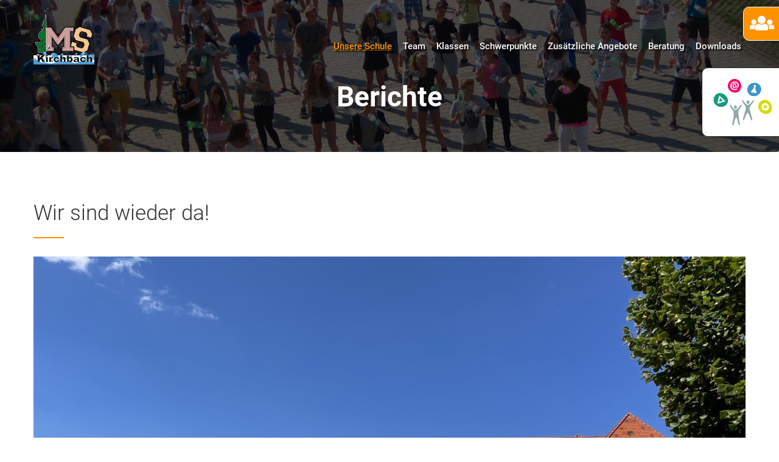

--- FILE ---
content_type: text/html; charset=UTF-8
request_url: https://ms-kirchbach.at/berichte/wir-sind-wieder-da
body_size: 81550
content:

<!DOCTYPE html>
<html lang="de">

<head>
    <meta charset="utf-8">
    <meta http-equiv="X-UA-Compatible" content="IE=edge">
    <meta name="viewport" content="width=device-width, initial-scale=1, shrink-to-fit=no">

    <meta name="keywords" content="MS,Kirchbach,Mittelschule,Kirchbach-Zerlach">
    <meta name="description" content="Mittelschule Kirchbach, Gemeinde Kirchbach-Zerlach">
    <meta name="author" content="MS Kirchbach">
    <meta name="rights" content="MS Kirchbach"/>
    <meta name="generator" content="MS Kirchbach"/>

    <meta property="og:type" content="website">
    <meta property="og:title" content="MS Kirchbach | Mittelschule Kirchbach"/>
    <meta property="og:description" content="Mittelschule Kirchbach, Gemeinde Kirchbach-Zerlach"/>
    <meta property="og:url" content="https://nms-kirchbach.at"/>
    <meta property="og:image" content="https://nms-kirchbach.at/cdn/page-image/thumb_1200_630"/>

    <meta name="twitter:card" content="photo">
    <meta name="twitter:site" content="@ms-kirchbach">
    <meta name="twitter:title" content="MS Kirchbach | Mittelschule Kirchbach">
    <meta name="twitter:image:src" content="">
    <meta name="twitter:image" content="">
    <meta name="twitter:description" content="Mittelschule Kirchbach, Gemeinde Kirchbach-Zerlach">
    <meta name="twitter:url" content="https://nms-kirchbach.at">

    <link rel="canonical" href="https://nms-kirchbach.at"/>

    <link rel="alternate" hreflang="x-default" href="https://nms-kirchbach.at"/>
    <link rel="alternate" hreflang="de-DE" href="https://nms-kirchbach.at"/>
    <link rel="alternate" hreflang="de-AT" href="https://nms-kirchbach.at"/>

    <title>MS Kirchbach | Mittelschule Kirchbach</title>

    <link rel="apple-touch-icon" sizes="180x180"
          href="https://ms-kirchbach.at/assets/images/favicons/frontend/apple-touch-icon.png">
    <link rel="icon" type="image/png" href="https://ms-kirchbach.at/assets/images/favicons/frontend/favicon-32x32.png"
          sizes="32x32">
    <link rel="icon" type="image/png" href="https://ms-kirchbach.at/assets/images/favicons/frontend/favicon-16x16.png"
          sizes="16x16">
    <link rel="manifest" href="https://ms-kirchbach.at/assets/images/favicons/frontend/site.webmanifest">
    <link rel="mask-icon" href="https://ms-kirchbach.at/assets/images/favicons/frontend/safari-pinned-tab.svg"
          color="#5bbad5">
    <meta name="msapplication-TileColor" content="#005b00">
    <meta name="theme-color" content="#005b00">

    <link href="https://ms-kirchbach.at/assets/libs/jquery/jquery-ui/jquery-ui.min.css" rel="stylesheet">

    <!--    FRONTEND - START-->
    <link rel="stylesheet" href="https://ms-kirchbach.at/assets/frontend/css/owl.carousel.css">
    <link rel="stylesheet" href="https://ms-kirchbach.at/assets/frontend/css/fontawesome-all.css">
    <link rel="stylesheet" href="https://ms-kirchbach.at/assets/frontend/css/flaticon.css">
    <link rel="stylesheet" type="text/css" href="https://ms-kirchbach.at/assets/frontend/css/meanmenu.css">
    <link rel="stylesheet" href="https://ms-kirchbach.at/assets/frontend/css/bootstrap.min.css">
    <link rel="stylesheet" href="https://ms-kirchbach.at/assets/frontend/css/video.min.css">
    <link rel="stylesheet" href="https://ms-kirchbach.at/assets/frontend/css/lightbox.css">
    <link rel="stylesheet" href="https://ms-kirchbach.at/assets/frontend/css/progess.css">
    <link rel="stylesheet" href="https://ms-kirchbach.at/assets/frontend/css/animate.min.css">
    <link rel="stylesheet" href="https://ms-kirchbach.at/assets/fonts1/roboto.css">
    <link rel="stylesheet" href="https://ms-kirchbach.at/assets/frontend/css/style.css">
    <link rel="stylesheet" href="https://ms-kirchbach.at/assets/frontend/css/responsive.css">

    <link rel="stylesheet" href="https://ms-kirchbach.at/assets/frontend/css/colors/switch.css">
    <link href="https://ms-kirchbach.at/assets/frontend/css/colors/color-2.css" rel="alternate stylesheet" type="text/css"
          title="color-2">
    <link href="https://ms-kirchbach.at/assets/frontend/css/colors/color-3.css" rel="alternate stylesheet" type="text/css"
          title="color-3">
    <link href="https://ms-kirchbach.at/assets/frontend/css/colors/color-4.css" rel="alternate stylesheet" type="text/css"
          title="color-4">
    <link href="https://ms-kirchbach.at/assets/frontend/css/colors/color-5.css" rel="alternate stylesheet" type="text/css"
          title="color-5">
    <link href="https://ms-kirchbach.at/assets/frontend/css/colors/color-6.css" rel="alternate stylesheet" type="text/css"
          title="color-6">
    <link href="https://ms-kirchbach.at/assets/frontend/css/colors/color-7.css" rel="alternate stylesheet" type="text/css"
          title="color-7">
    <link href="https://ms-kirchbach.at/assets/frontend/css/colors/color-8.css" rel="alternate stylesheet" type="text/css"
          title="color-8">
    <link href="https://ms-kirchbach.at/assets/frontend/css/colors/color-9.css" rel="alternate stylesheet" type="text/css"
          title="color-9">
    <!--    FRONTEND - END-->

    <link href="https://ms-kirchbach.at/assets/libs/photoswipe/photoswipe.css" media="screen" rel="stylesheet"
          type="text/css">
    <link href="https://ms-kirchbach.at/assets/libs/photoswipe/default-skin/default-skin.css" media="screen" rel="stylesheet"
          type="text/css">

    <link rel="stylesheet" href="https://ms-kirchbach.at/assets/libs/cookieconsent/cookieconsent.css">

    <link href='https://ms-kirchbach.at/assets/libs/fullcalendar-4.3.1/packages/core/main.css' rel='stylesheet'/>
    <link href='https://ms-kirchbach.at/assets/libs/fullcalendar-4.3.1/packages/daygrid/main.css' rel='stylesheet'/>

    <link href="https://ms-kirchbach.at/assets/libs/modals/modal-side-bs4.css" rel="stylesheet">
    <link rel="stylesheet" href="https://ms-kirchbach.at/assets/libs/checkboxes/checkboxes.css">
    <link rel="stylesheet" href="https://ms-kirchbach.at/assets/libs/paddings/paddings.css">

    <link rel="stylesheet" href="https://ms-kirchbach.at/assets/css/Overwrite.css?v=20220204">
    <link rel="stylesheet" href="https://ms-kirchbach.at/assets/css/Base.css?v=20250226">

                        <link rel="stylesheet" href="https://ms-kirchbach.at/assets/css/Page.css?v=20220204">
            
</head>

<body>

<div id="preloader"></div>


<!-- Start of Header section
		============================================= -->
<header>
    <div id="main-menu" class="main-menu-container">
        <div class="main-menu">
            <div class="container">
                <div class="navbar-default">
                    <div class="navbar-header float-left">
                        <a class="navbar-brand text-uppercase" href="https://ms-kirchbach.at/">
                            <img src="https://ms-kirchbach.at/assets/images/logo_menu.png" alt="logo">
                        </a>
                    </div><!-- /.navbar-header -->

                    <!-- Collect the nav links, forms, and other content for toggling -->
                    <nav class="navbar-menu float-right">
                        <div class="nav-menu ul-li">
                            <ul>
                                                                    <li class="menu-item-has-children ul-li-block">
                                                                                                                                                                            
                                        <a href="#!" class="active">
                                            Unsere Schule                                        </a>

                                        <ul class="sub-menu">
                                                                                            <li>
                                                    <a href="https://ms-kirchbach.at/berichte" class="active">
                                                        Berichte                                                    </a>
                                                </li>

                                                                                            <li>
                                                    <a href="https://ms-kirchbach.at/termine" class="">
                                                        Termine                                                    </a>
                                                </li>

                                                                                            <li>
                                                    <a href="https://ms-kirchbach.at/anmeldung" class="">
                                                        Anmeldung                                                    </a>
                                                </li>

                                                                                            <li>
                                                    <a href="https://ms-kirchbach.at/die-direktion" class="">
                                                        Direktion                                                    </a>
                                                </li>

                                                                                            <li>
                                                    <a href="https://ms-kirchbach.at/schuelervertretung" class="">
                                                        Schülervertretung                                                    </a>
                                                </li>

                                                                                            <li>
                                                    <a href="https://ms-kirchbach.at/elternverein" class="">
                                                        Elternverein                                                    </a>
                                                </li>

                                                                                            <li>
                                                    <a href="https://ms-kirchbach.at/erfolge" class="">
                                                        Erfolge                                                    </a>
                                                </li>

                                                                                            <li>
                                                    <a href="https://ms-kirchbach.at/schulprofil-leitbild" class="">
                                                        Schulprofil/Leitbild/Verhaltensvereinbarung                                                    </a>
                                                </li>

                                                                                    </ul>
                                    </li>
                                                                    <li class="menu-item-has-children ul-li-block">
                                                                                                                                                                                                                                                                                                                                                                                                                                                                                                                    
                                        <a href="#!" class="">
                                            Team                                        </a>

                                        <ul class="sub-menu">
                                                                                            <li>
                                                    <a href="https://ms-kirchbach.at/direktion" class="">
                                                        Direktion                                                    </a>
                                                </li>

                                                                                            <li>
                                                    <a href="https://ms-kirchbach.at/lehrpersonen" class="">
                                                        Lehrpersonen                                                    </a>
                                                </li>

                                                                                            <li>
                                                    <a href="https://ms-kirchbach.at/schulbetreuung" class="">
                                                        Schulbetreuung                                                    </a>
                                                </li>

                                                                                            <li>
                                                    <a href="https://ms-kirchbach.at/sekretariat" class="">
                                                        Sekretariat                                                    </a>
                                                </li>

                                                                                            <li>
                                                    <a href="https://ms-kirchbach.at/schulwart-und-team" class="">
                                                        Schulwart & Team                                                    </a>
                                                </li>

                                                                                    </ul>
                                    </li>
                                                                    <li class="menu-item-has-children ul-li-block">
                                                                                                                                                                                                                                                                                                                                                                                                                                                                                                                                                                                                                                                                                                                                                                                
                                        <a href="#!" class="">
                                            Klassen                                        </a>

                                        <ul class="sub-menu">
                                                                                            <li>
                                                    <a href="https://ms-kirchbach.at/3a" class="">
                                                        1A                                                    </a>
                                                </li>

                                                                                            <li>
                                                    <a href="https://ms-kirchbach.at/2b" class="">
                                                        1B                                                     </a>
                                                </li>

                                                                                            <li>
                                                    <a href="https://ms-kirchbach.at/4b" class="">
                                                        2A                                                    </a>
                                                </li>

                                                                                            <li>
                                                    <a href="https://ms-kirchbach.at/1b-1" class="">
                                                        2B                                                    </a>
                                                </li>

                                                                                            <li>
                                                    <a href="https://ms-kirchbach.at/4a" class="">
                                                        3A                                                    </a>
                                                </li>

                                                                                            <li>
                                                    <a href="https://ms-kirchbach.at/3b" class="">
                                                        3B                                                    </a>
                                                </li>

                                                                                            <li>
                                                    <a href="https://ms-kirchbach.at/1a" class="">
                                                        4A                                                    </a>
                                                </li>

                                                                                            <li>
                                                    <a href="https://ms-kirchbach.at/1b" class="">
                                                        4B                                                    </a>
                                                </li>

                                                                                    </ul>
                                    </li>
                                                                    <li class="menu-item-has-children ul-li-block">
                                                                                                                                                                                                                                                                                                                                                                                                                                                                                                                                                                                                                                                                                                                                                                                
                                        <a href="#!" class="">
                                            Schwerpunkte                                        </a>

                                        <ul class="sub-menu">
                                                                                            <li>
                                                    <a href="https://ms-kirchbach.at/kommunikation-englisch-1" class="">
                                                        Kommunikation Englisch                                                    </a>
                                                </li>

                                                                                            <li>
                                                    <a href="https://ms-kirchbach.at/kommunikation-englisch" class="">
                                                        Kommunikation Italienisch                                                    </a>
                                                </li>

                                                                                            <li>
                                                    <a href="https://ms-kirchbach.at/schuelerzeitung" class="">
                                                        Schülerzeitung                                                    </a>
                                                </li>

                                                                                            <li>
                                                    <a href="https://ms-kirchbach.at/naturwissenschaftliches-experimentieren" class="">
                                                        Naturwissenschaftliches Experimentieren                                                    </a>
                                                </li>

                                                                                            <li>
                                                    <a href="https://ms-kirchbach.at/kreatives-gestalten" class="">
                                                        Kirchbacher Food Blog Award                                                    </a>
                                                </li>

                                                                                            <li>
                                                    <a href="https://ms-kirchbach.at/kultur-kulinarik-und-geografie" class="">
                                                        Abenteuer Maschinentechnik                                                    </a>
                                                </li>

                                                                                            <li>
                                                    <a href="https://ms-kirchbach.at/outdoor-sports" class="">
                                                        Outdoor Sports                                                    </a>
                                                </li>

                                                                                            <li>
                                                    <a href="https://ms-kirchbach.at/show-up" class="">
                                                        Show Up                                                    </a>
                                                </li>

                                                                                    </ul>
                                    </li>
                                                                    <li class="menu-item-has-children ul-li-block">
                                                                                                                                                                                                                                                                                                                                                                                                                                                                                                                                                                                                                                                                                                                                                                                
                                        <a href="#!" class="">
                                            Zusätzliche Angebote                                        </a>

                                        <ul class="sub-menu">
                                                                                            <li>
                                                    <a href="https://ms-kirchbach.at/ganztagsschule" class="">
                                                        Ganztagsschule                                                    </a>
                                                </li>

                                                                                            <li>
                                                    <a href="https://ms-kirchbach.at/mint" class="">
                                                        MINT                                                    </a>
                                                </li>

                                                                                            <li>
                                                    <a href="https://ms-kirchbach.at/digitale-bildung-e-learning" class="">
                                                        Digitale Grundbildung                                                    </a>
                                                </li>

                                                                                            <li>
                                                    <a href="https://ms-kirchbach.at/begabungs--und-begabtenfoerderung" class="">
                                                        Begabungs- und Begabtenförderung                                                    </a>
                                                </li>

                                                                                            <li>
                                                    <a href="https://ms-kirchbach.at/chor" class="">
                                                        Chor                                                    </a>
                                                </li>

                                                                                            <li>
                                                    <a href="https://ms-kirchbach.at/dyskalkulie-und-legasthenie" class="">
                                                        Schülerliga                                                    </a>
                                                </li>

                                                                                            <li>
                                                    <a href="https://ms-kirchbach.at/volleyball" class="">
                                                        Geräteturnen                                                    </a>
                                                </li>

                                                                                            <li>
                                                    <a href="https://ms-kirchbach.at/bibliothek" class="">
                                                        Bibliothek                                                    </a>
                                                </li>

                                                                                    </ul>
                                    </li>
                                                                    <li class="menu-item-has-children ul-li-block">
                                                                                                                                                                                                                                                                                                                                                                                                                                
                                        <a href="#!" class="">
                                            Beratung                                        </a>

                                        <ul class="sub-menu">
                                                                                            <li>
                                                    <a href="https://ms-kirchbach.at/schuelerberater" class="">
                                                        Schülerberater                                                    </a>
                                                </li>

                                                                                            <li>
                                                    <a href="https://ms-kirchbach.at/schulpsychologe" class="">
                                                        Schulpsychologe                                                    </a>
                                                </li>

                                                                                            <li>
                                                    <a href="https://ms-kirchbach.at/fids-team" class="">
                                                        Unterstützungsteam                                                    </a>
                                                </li>

                                                                                            <li>
                                                    <a href="https://ms-kirchbach.at/schulaerztlicher-dienst" class="">
                                                        Schulärztlicher Dienst                                                    </a>
                                                </li>

                                                                                    </ul>
                                    </li>
                                                                    <li class="">
                                                                                
                                        <a href="https://ms-kirchbach.at/downloads" class="">
                                            Downloads                                        </a>

                                        <ul class="sub-menu">
                                                                                    </ul>
                                    </li>
                                                            </ul>
                        </div>
                    </nav>

                    <div class="mobile-menu">
                        <nav>
                            <ul>

                                                                                                                                                                                            
                                    <li>
                                        <a href="#"  class="active">
                                            Unsere Schule                                        </a>


                                        <ul>
                                                                                            <li>
                                                    <a href="https://ms-kirchbach.at/berichte" class="active">
                                                        Berichte                                                    </a>
                                                </li>

                                                                                            <li>
                                                    <a href="https://ms-kirchbach.at/termine" class="">
                                                        Termine                                                    </a>
                                                </li>

                                                                                            <li>
                                                    <a href="https://ms-kirchbach.at/anmeldung" class="">
                                                        Anmeldung                                                    </a>
                                                </li>

                                                                                            <li>
                                                    <a href="https://ms-kirchbach.at/die-direktion" class="">
                                                        Direktion                                                    </a>
                                                </li>

                                                                                            <li>
                                                    <a href="https://ms-kirchbach.at/schuelervertretung" class="">
                                                        Schülervertretung                                                    </a>
                                                </li>

                                                                                            <li>
                                                    <a href="https://ms-kirchbach.at/elternverein" class="">
                                                        Elternverein                                                    </a>
                                                </li>

                                                                                            <li>
                                                    <a href="https://ms-kirchbach.at/erfolge" class="">
                                                        Erfolge                                                    </a>
                                                </li>

                                                                                            <li>
                                                    <a href="https://ms-kirchbach.at/schulprofil-leitbild" class="">
                                                        Schulprofil/Leitbild/Verhaltensvereinbarung                                                    </a>
                                                </li>

                                                                                    </ul>
                                    </li>

                                                                                                                                                                                                                                                                                                                                                                                                                                                                                                    
                                    <li>
                                        <a href="#"  class="">
                                            Team                                        </a>


                                        <ul>
                                                                                            <li>
                                                    <a href="https://ms-kirchbach.at/direktion" class="">
                                                        Direktion                                                    </a>
                                                </li>

                                                                                            <li>
                                                    <a href="https://ms-kirchbach.at/lehrpersonen" class="">
                                                        Lehrpersonen                                                    </a>
                                                </li>

                                                                                            <li>
                                                    <a href="https://ms-kirchbach.at/schulbetreuung" class="">
                                                        Schulbetreuung                                                    </a>
                                                </li>

                                                                                            <li>
                                                    <a href="https://ms-kirchbach.at/sekretariat" class="">
                                                        Sekretariat                                                    </a>
                                                </li>

                                                                                            <li>
                                                    <a href="https://ms-kirchbach.at/schulwart-und-team" class="">
                                                        Schulwart & Team                                                    </a>
                                                </li>

                                                                                    </ul>
                                    </li>

                                                                                                                                                                                                                                                                                                                                                                                                                                                                                                                                                                                                                                                                                                                                        
                                    <li>
                                        <a href="#"  class="">
                                            Klassen                                        </a>


                                        <ul>
                                                                                            <li>
                                                    <a href="https://ms-kirchbach.at/3a" class="">
                                                        1A                                                    </a>
                                                </li>

                                                                                            <li>
                                                    <a href="https://ms-kirchbach.at/2b" class="">
                                                        1B                                                     </a>
                                                </li>

                                                                                            <li>
                                                    <a href="https://ms-kirchbach.at/4b" class="">
                                                        2A                                                    </a>
                                                </li>

                                                                                            <li>
                                                    <a href="https://ms-kirchbach.at/1b-1" class="">
                                                        2B                                                    </a>
                                                </li>

                                                                                            <li>
                                                    <a href="https://ms-kirchbach.at/4a" class="">
                                                        3A                                                    </a>
                                                </li>

                                                                                            <li>
                                                    <a href="https://ms-kirchbach.at/3b" class="">
                                                        3B                                                    </a>
                                                </li>

                                                                                            <li>
                                                    <a href="https://ms-kirchbach.at/1a" class="">
                                                        4A                                                    </a>
                                                </li>

                                                                                            <li>
                                                    <a href="https://ms-kirchbach.at/1b" class="">
                                                        4B                                                    </a>
                                                </li>

                                                                                    </ul>
                                    </li>

                                                                                                                                                                                                                                                                                                                                                                                                                                                                                                                                                                                                                                                                                                                                        
                                    <li>
                                        <a href="#"  class="">
                                            Schwerpunkte                                        </a>


                                        <ul>
                                                                                            <li>
                                                    <a href="https://ms-kirchbach.at/kommunikation-englisch-1" class="">
                                                        Kommunikation Englisch                                                    </a>
                                                </li>

                                                                                            <li>
                                                    <a href="https://ms-kirchbach.at/kommunikation-englisch" class="">
                                                        Kommunikation Italienisch                                                    </a>
                                                </li>

                                                                                            <li>
                                                    <a href="https://ms-kirchbach.at/schuelerzeitung" class="">
                                                        Schülerzeitung                                                    </a>
                                                </li>

                                                                                            <li>
                                                    <a href="https://ms-kirchbach.at/naturwissenschaftliches-experimentieren" class="">
                                                        Naturwissenschaftliches Experimentieren                                                    </a>
                                                </li>

                                                                                            <li>
                                                    <a href="https://ms-kirchbach.at/kreatives-gestalten" class="">
                                                        Kirchbacher Food Blog Award                                                    </a>
                                                </li>

                                                                                            <li>
                                                    <a href="https://ms-kirchbach.at/kultur-kulinarik-und-geografie" class="">
                                                        Abenteuer Maschinentechnik                                                    </a>
                                                </li>

                                                                                            <li>
                                                    <a href="https://ms-kirchbach.at/outdoor-sports" class="">
                                                        Outdoor Sports                                                    </a>
                                                </li>

                                                                                            <li>
                                                    <a href="https://ms-kirchbach.at/show-up" class="">
                                                        Show Up                                                    </a>
                                                </li>

                                                                                    </ul>
                                    </li>

                                                                                                                                                                                                                                                                                                                                                                                                                                                                                                                                                                                                                                                                                                                                        
                                    <li>
                                        <a href="#"  class="">
                                            Zusätzliche Angebote                                        </a>


                                        <ul>
                                                                                            <li>
                                                    <a href="https://ms-kirchbach.at/ganztagsschule" class="">
                                                        Ganztagsschule                                                    </a>
                                                </li>

                                                                                            <li>
                                                    <a href="https://ms-kirchbach.at/mint" class="">
                                                        MINT                                                    </a>
                                                </li>

                                                                                            <li>
                                                    <a href="https://ms-kirchbach.at/digitale-bildung-e-learning" class="">
                                                        Digitale Grundbildung                                                    </a>
                                                </li>

                                                                                            <li>
                                                    <a href="https://ms-kirchbach.at/begabungs--und-begabtenfoerderung" class="">
                                                        Begabungs- und Begabtenförderung                                                    </a>
                                                </li>

                                                                                            <li>
                                                    <a href="https://ms-kirchbach.at/chor" class="">
                                                        Chor                                                    </a>
                                                </li>

                                                                                            <li>
                                                    <a href="https://ms-kirchbach.at/dyskalkulie-und-legasthenie" class="">
                                                        Schülerliga                                                    </a>
                                                </li>

                                                                                            <li>
                                                    <a href="https://ms-kirchbach.at/volleyball" class="">
                                                        Geräteturnen                                                    </a>
                                                </li>

                                                                                            <li>
                                                    <a href="https://ms-kirchbach.at/bibliothek" class="">
                                                        Bibliothek                                                    </a>
                                                </li>

                                                                                    </ul>
                                    </li>

                                                                                                                                                                                                                                                                                                                                                                                                                        
                                    <li>
                                        <a href="#"  class="">
                                            Beratung                                        </a>


                                        <ul>
                                                                                            <li>
                                                    <a href="https://ms-kirchbach.at/schuelerberater" class="">
                                                        Schülerberater                                                    </a>
                                                </li>

                                                                                            <li>
                                                    <a href="https://ms-kirchbach.at/schulpsychologe" class="">
                                                        Schulpsychologe                                                    </a>
                                                </li>

                                                                                            <li>
                                                    <a href="https://ms-kirchbach.at/fids-team" class="">
                                                        Unterstützungsteam                                                    </a>
                                                </li>

                                                                                            <li>
                                                    <a href="https://ms-kirchbach.at/schulaerztlicher-dienst" class="">
                                                        Schulärztlicher Dienst                                                    </a>
                                                </li>

                                                                                    </ul>
                                    </li>

                                                                                                        
                                    <li>
                                        <a href="https://ms-kirchbach.at/downloads"  class="">
                                            Downloads                                        </a>


                                        <ul>
                                                                                    </ul>
                                    </li>

                                


                            </ul>
                        </nav>

                    </div>
                </div>
            </div>
        </div>
    </div>
</header>
<!-- Start of Header section
	============================================= -->
    
<!-- Start of breadcrumb section
		============================================= -->
<section id="breadcrumb" class="breadcrumb-section relative-position backgroud-style"
         data-bg="https://nms-kirchbach.at/cdn/page-image">
    <div class="blakish-overlay"></div>
    <div class="container">
        <div class="page-breadcrumb-content text-center">
            <div class="page-breadcrumb-title">
                <h2 class="breadcrumb-head black bold">
                                            Berichte                    
                </h2>
            </div>
        </div>
    </div>
</section>
<!-- End of breadcrumb section
    ============================================= -->
<div id="teams-badge" class="">

  <div class="row h-100">
    <div class="col-3">
      <i class="fa fa-users fa-2x"></i>
    </div>
    <div class="col-9 align-self-center">
      <a href="https://www.microsoft.com/de-at/microsoft-teams/log-in" class="fs-12" target="_blank">
        MS Teams
      </a>
    </div>
  </div>
</div><div id="mint-badge" class="">
    <div class="row h-100">
        <div class="col-12">
            <a href="http://www.mintschule.at/" class="" target="_blank">
                <img src="https://ms-kirchbach.at/assets/images/mint.jpg" class="img-fluid" alt=""/>
            </a>
        </div>
    </div>
</div>
<!-- Start of Blog single content
		============================================= -->
<section id="blog-detail" class="blog-details-section border-bottom-1">
    <div class="container">
        <div class="row">
            <div class="col-12">
                <div class="blog-details-content">
                    <div class="post-content-details">

                        <h2 class="widget-title m-b-20">
                                                            Wir sind wieder da!                                                    </h2>

                        <div class="p-t-30"></div> <!-- Spacer -->

                                                    <div class="blog-detail-thumbnile">
                                <img src="https://nms-kirchbach.at/cdn/pTB5PYBiYKNMlEcmxinARMOYYwY2Wk/aspectfit_1170_auto" alt=""
                                     class="img-fluid open-img"
                                     data-thumb="https://nms-kirchbach.at/cdn/pTB5PYBiYKNMlEcmxinARMOYYwY2Wk/aspectfit_auto_538"
                                     data-highres="https://nms-kirchbach.at/cdn/pTB5PYBiYKNMlEcmxinARMOYYwY2Wk/aspectfit_1920_auto"
                                     data-title="Foto: MS Kirchbach">
                            </div>
                        

                                                    <div class="date-meta text-uppercase">
                                <span data-toggle="tooltip" title="Erstellt am">
                                    <i class="fas fa-calendar-alt"></i>
                                    05.09.2023, 14:57 Uhr
                                </span>
                                <span data-toggle="tooltip" title="Erstellt von">
                                    <i class="fas fa-user"></i>
                                    Renate Lückl-Janisch                                </span>
                                <span data-toggle="tooltip" title="Zugriffe">
                                    <i class="fas fa-mouse-pointer"></i>
                                    473                                </span>
                            </div>
                        
                        <div class="row">
                            <div class="col-12">
                                                            </div>
                        </div>

                        <div class="row">
                            <div class="col-12">
                                <p><p>Liebe Schülerinnen und Schüler!
</p><p>Die Ferien neigen sich dem Ende zu und ich darf euch erinnern, dass wir uns wieder am Montag, dem 11. September um 7:45 Uhr zur <b>gemeinsamen Begrüßung im Schulhof </b>treffen.
</p><p>Bitte stellt vorher eure mitgebrachten Schulsachen (siehe Schulsachenlisten im Downloadbereich) in der Garderobe ab; eure Klassenvorständin/euer Klassenvorstand wird euch empfangen!
</p><p><b>Unterrichtszeiten für die erste Schulwoche:</b><br><span style="font-size: 1rem;">Montag: bis 11:35 Uhr<br></span><span style="font-size: 1rem;">Dienstag: bis 12:35 Uhr<br></span><span style="font-size: 1rem;">Mittwoch bis Freitag jeweils bis 13:30 Uhr</span></p><p>Die Nachmittagsbetreuung findet statt!
</p><p>Schöne letzte Ferientage und einen guten Schulstart 2023/24!
</p><p>Die Schulleitung mit dem Lehrer/innenteam
</p><p><br></p><p>
</p></p>
                            </div>
                        </div>

                        <div class="row">
                            <div class="col-12">
                                                            </div>
                        </div>

                                                

                                                


                        
                    </div>
                </div>

            </div>

        </div>
    </div>
</section>
<!-- End of Blog single content
    ============================================= -->
<div id="logo-bottom-left" class=""></div>
<div id="logo-bottom-right" class=""></div>

<!-- Start of footer section
		============================================= -->
<footer>
    <section id="footer-area" class="footer-area-section">
        <div class="container">

            <div class="row text-center">
                <div class="col-sm m-b-30">
                    <a href="http://kiga.kirchbach-zerlach.at" target="_blank">
                        <img src="https://ms-kirchbach.at/assets/images/logo_kiga.png" class="img-fluid" alt=""/>
                    </a>
                </div>
                <div class="col-sm m-b-30">
                    <a href="https://vs-kirchbach.at" target="_blank">
                        <img src="https://ms-kirchbach.at/assets/images/logo_vs.png" class="img-fluid" alt=""/>
                    </a>
                </div>
                <div class="col-sm m-b-30">
                    <a href="http://pts-kirchbach.at/" target="_blank">
                        <img src="https://ms-kirchbach.at/assets/images/logo_pts.png" class="img-fluid" alt=""/>
                    </a>
                </div>
                <div class="col-sm m-b-30">
                    <a href="https://kirchbach-zerlach.at/" target="_blank">
                        <img src="https://ms-kirchbach.at/assets/images/logo_gemeinde.png" class="img-fluid" alt=""/>
                    </a>
                </div>
                <div class="col-sm m-b-30">
                    <a href="http://musikschule.rosental.at/" target="_blank">
                        <img src="https://ms-kirchbach.at/assets/images/logo_musikschule.png" class="img-fluid" alt=""/>
                    </a>
                </div>
                <div class="col-sm m-b-30">
                    <a href="https://www.schubu.org/" target="_blank">
                        <img src="https://ms-kirchbach.at/assets/images/logo_schubu.png" class="img-fluid"
                             title="Hier wird mit SchuBu unterrichtet"
                             alt="Hier wird mit SchuBu unterrichtet"/>
                    </a>
                </div>
            </div>

            <div class="footer-content pb10 p-t-20">
                <div class="row no-gutters">
                    <div class="col-12 col-md-3 text-center text-md-left">
                        <div class="footer-widget ">
                            <div class="footer-logo mt20 mb35">
                                <a href="https://ms-kirchbach.at/">
                                    <img src="https://ms-kirchbach.at/assets/images/logo_menu.png" alt="">
                                </a>
                            </div>
                            <div class="footer-about-text">
                                <div>MS Kirchbach</div>
                                <div>Kirchbach 29a</div>
                                <div>8082 Kirchbach-Zerlach</div>
                                <div class="m-t-10">
                                    <a href="tel:031162052">
                                        <i class="fa fa-phone"></i> 03116/20 52                                    </a>
                                </div>
                                <div>
                                    <a href="mailto:ms.kirchbach@A1business.at">
                                        <i class="fa fa-envelope"></i> ms.kirchbach[at]A1business.at                                    </a>
                                </div>
                                <div>
                                    <a href="https://www.facebook.com/Mittelschule-Kirchbach-in-Stmk-106076615284045" target="_blank">
                                        <i class="fab fa-facebook-square"></i> Facebook
                                    </a>

                                    &#124;

                                    <a href="https://www.instagram.com/mskirchbach/" target="_blank">
                                        <i class="fab fa-instagram"></i> Instagram
                                    </a>
                                </div>
                            </div>
                        </div>
                    </div>


                                            <div class="col-12 col-md mt-5 mt-md-0">

                            <div class="footer-widget ">
                                <div class="footer-menu ul-li-block">
                                    <h2 class="widget-title">Unsere Schule</h2>
                                    <ul>
                                                                                    <li>
                                                <a href="https://ms-kirchbach.at/berichte">
                                                    <i class="fas fa-caret-right"></i>Berichte                                                </a>
                                            </li>
                                                                                    <li>
                                                <a href="https://ms-kirchbach.at/termine">
                                                    <i class="fas fa-caret-right"></i>Termine                                                </a>
                                            </li>
                                                                                    <li>
                                                <a href="https://ms-kirchbach.at/anmeldung">
                                                    <i class="fas fa-caret-right"></i>Anmeldung                                                </a>
                                            </li>
                                                                                    <li>
                                                <a href="https://ms-kirchbach.at/die-direktion">
                                                    <i class="fas fa-caret-right"></i>Direktion                                                </a>
                                            </li>
                                                                                    <li>
                                                <a href="https://ms-kirchbach.at/schuelervertretung">
                                                    <i class="fas fa-caret-right"></i>Schülervertretung                                                </a>
                                            </li>
                                                                                    <li>
                                                <a href="https://ms-kirchbach.at/elternverein">
                                                    <i class="fas fa-caret-right"></i>Elternverein                                                </a>
                                            </li>
                                                                                    <li>
                                                <a href="https://ms-kirchbach.at/erfolge">
                                                    <i class="fas fa-caret-right"></i>Erfolge                                                </a>
                                            </li>
                                                                                    <li>
                                                <a href="https://ms-kirchbach.at/schulprofil-leitbild">
                                                    <i class="fas fa-caret-right"></i>Schulprofil/Leitbild/Verhaltensvereinbarung                                                </a>
                                            </li>
                                                                            </ul>
                                </div>
                            </div>
                        </div>
                                            <div class="col-12 col-md mt-5 mt-md-0">

                            <div class="footer-widget ">
                                <div class="footer-menu ul-li-block">
                                    <h2 class="widget-title">Schwerpunkte</h2>
                                    <ul>
                                                                                    <li>
                                                <a href="https://ms-kirchbach.at/kommunikation-englisch-1">
                                                    <i class="fas fa-caret-right"></i>Kommunikation Englisch                                                </a>
                                            </li>
                                                                                    <li>
                                                <a href="https://ms-kirchbach.at/kommunikation-englisch">
                                                    <i class="fas fa-caret-right"></i>Kommunikation Italienisch                                                </a>
                                            </li>
                                                                                    <li>
                                                <a href="https://ms-kirchbach.at/schuelerzeitung">
                                                    <i class="fas fa-caret-right"></i>Schülerzeitung                                                </a>
                                            </li>
                                                                                    <li>
                                                <a href="https://ms-kirchbach.at/naturwissenschaftliches-experimentieren">
                                                    <i class="fas fa-caret-right"></i>Naturwissenschaftliches Experimentieren                                                </a>
                                            </li>
                                                                                    <li>
                                                <a href="https://ms-kirchbach.at/kreatives-gestalten">
                                                    <i class="fas fa-caret-right"></i>Kirchbacher Food Blog Award                                                </a>
                                            </li>
                                                                                    <li>
                                                <a href="https://ms-kirchbach.at/kultur-kulinarik-und-geografie">
                                                    <i class="fas fa-caret-right"></i>Abenteuer Maschinentechnik                                                </a>
                                            </li>
                                                                                    <li>
                                                <a href="https://ms-kirchbach.at/outdoor-sports">
                                                    <i class="fas fa-caret-right"></i>Outdoor Sports                                                </a>
                                            </li>
                                                                                    <li>
                                                <a href="https://ms-kirchbach.at/show-up">
                                                    <i class="fas fa-caret-right"></i>Show Up                                                </a>
                                            </li>
                                                                            </ul>
                                </div>
                            </div>
                        </div>
                                            <div class="col-12 col-md mt-5 mt-md-0">

                            <div class="footer-widget ">
                                <div class="footer-menu ul-li-block">
                                    <h2 class="widget-title">Zusätzliche Angebote</h2>
                                    <ul>
                                                                                    <li>
                                                <a href="https://ms-kirchbach.at/ganztagsschule">
                                                    <i class="fas fa-caret-right"></i>Ganztagsschule                                                </a>
                                            </li>
                                                                                    <li>
                                                <a href="https://ms-kirchbach.at/mint">
                                                    <i class="fas fa-caret-right"></i>MINT                                                </a>
                                            </li>
                                                                                    <li>
                                                <a href="https://ms-kirchbach.at/digitale-bildung-e-learning">
                                                    <i class="fas fa-caret-right"></i>Digitale Grundbildung                                                </a>
                                            </li>
                                                                                    <li>
                                                <a href="https://ms-kirchbach.at/begabungs--und-begabtenfoerderung">
                                                    <i class="fas fa-caret-right"></i>Begabungs- und Begabtenförderung                                                </a>
                                            </li>
                                                                                    <li>
                                                <a href="https://ms-kirchbach.at/chor">
                                                    <i class="fas fa-caret-right"></i>Chor                                                </a>
                                            </li>
                                                                                    <li>
                                                <a href="https://ms-kirchbach.at/dyskalkulie-und-legasthenie">
                                                    <i class="fas fa-caret-right"></i>Schülerliga                                                </a>
                                            </li>
                                                                                    <li>
                                                <a href="https://ms-kirchbach.at/volleyball">
                                                    <i class="fas fa-caret-right"></i>Geräteturnen                                                </a>
                                            </li>
                                                                                    <li>
                                                <a href="https://ms-kirchbach.at/bibliothek">
                                                    <i class="fas fa-caret-right"></i>Bibliothek                                                </a>
                                            </li>
                                                                            </ul>
                                </div>
                            </div>
                        </div>
                    
                </div>
            </div>

            <div class="copy-right-menu">
                <div class="row">
                    <div class="col-lg-7 order-2 order-lg-1 text-center text-lg-left">
                        <div class="copy-right-text small">
                            <p>&copy; 2026 - MS Kirchbach &#124;
                                Created by <a href="https://www.its-trummer.at" target="_blank">ITSolutions Trummer.</a>
                                Alle Rechte vorbehalten.</p>
                        </div>
                    </div>
                    <div class="col-lg-5 order-1 order-lg-2 text-center text-lg-right m-b-10">
                        <div class="copy-right-menu-item float-right ul-li">
                            <ul>
                                <li>
                                    <a href="https://ms-kirchbach.at/datenschutz">Datenschutz</a>
                                </li>
                                <li>
                                    <a href="https://ms-kirchbach.at/impressum">Impressum</a>
                                </li>
                            </ul>
                        </div>
                    </div>
                </div>
            </div>
        </div>
    </section>
</footer>
<!-- End of footer section
    ============================================= -->
    
<!-- Root element of PhotoSwipe. Must have class pswp. -->
<div class="pswp" tabindex="-1" role="dialog" aria-hidden="true">

  <!-- Background of PhotoSwipe.
       It's a separate element as animating opacity is faster than rgba(). -->
  <div class="pswp__bg"></div>

  <!-- Slides wrapper with overflow:hidden. -->
  <div class="pswp__scroll-wrap">

    <!-- Container that holds slides.
        PhotoSwipe keeps only 3 of them in the DOM to save memory.
        Don't modify these 3 pswp__item elements, data is added later on. -->
    <div class="pswp__container">
      <div class="pswp__item"></div>
      <div class="pswp__item"></div>
      <div class="pswp__item"></div>
    </div>

    <!-- Default (PhotoSwipeUI_Default) interface on top of sliding area. Can be changed. -->
    <div class="pswp__ui pswp__ui--hidden">

      <div class="pswp__top-bar">

        <!--  Controls are self-explanatory. Order can be changed. -->

        <div class="pswp__counter"></div>

        <button class="pswp__button pswp__button--close" title="Close (Esc)"></button>

        <button class="pswp__button pswp__button--share" title="Share"></button>

        <button class="pswp__button pswp__button--fs" title="Toggle fullscreen"></button>

        <button class="pswp__button pswp__button--zoom" title="Zoom in/out"></button>

        <!-- Preloader demo http://codepen.io/dimsemenov/pen/yyBWoR -->
        <!-- element will get class pswp__preloader--active when preloader is running -->
        <div class="pswp__preloader">
          <div class="pswp__preloader__icn">
            <div class="pswp__preloader__cut">
              <div class="pswp__preloader__donut"></div>
            </div>
          </div>
        </div>
      </div>

      <div class="pswp__share-modal pswp__share-modal--hidden pswp__single-tap">
        <div class="pswp__share-tooltip"></div>
      </div>

      <button class="pswp__button pswp__button--arrow--left" title="Previous (arrow left)">
      </button>

      <button class="pswp__button pswp__button--arrow--right" title="Next (arrow right)">
      </button>

      <div class="pswp__caption">
        <div class="pswp__caption__center"></div>
      </div>

    </div>

  </div>

</div><div class="modal fade" id="mod-event" tabindex="-1" role="dialog" aria-hidden="true">
  <div class="modal-dialog modal-50 mx-auto">
    <div class="modal-content">
      <div class="modal-header">
        <h5 class="modal-title">&nbsp;</h5>
        <button type="button" class="close" data-dismiss="modal" aria-label="Close">
          <span aria-hidden="true">&times;</span>
        </button>
      </div>

      <div class="modal-body">
<!--        ASYNC LOAD-->
      </div>
    </div>
  </div>
</div>


<!--    FRONTEND - START-->
<script src="https://ms-kirchbach.at/assets/frontend/js/jquery-2.1.4.min.js"></script>
<script src="https://ms-kirchbach.at/assets/libs/jquery/jquery-ui/jquery-ui.min.js"></script>
<script src="https://ms-kirchbach.at/assets/frontend/js/bootstrap.min.js"></script>
<script src="https://ms-kirchbach.at/assets/frontend/js/popper.min.js"></script>
<script src="https://ms-kirchbach.at/assets/frontend/js/owl.carousel.min.js"></script>
<script src="https://ms-kirchbach.at/assets/frontend/js/jarallax.js"></script>
<script src="https://ms-kirchbach.at/assets/frontend/js/jquery.magnific-popup.min.js"></script>
<script src="https://ms-kirchbach.at/assets/frontend/js/lightbox.js"></script>
<script src="https://ms-kirchbach.at/assets/frontend/js/jquery.meanmenu.js"></script>
<script src="https://ms-kirchbach.at/assets/frontend/js/scrollreveal.min.js"></script>
<script src="https://ms-kirchbach.at/assets/frontend/js/jquery.counterup.min.js"></script>
<script src="https://ms-kirchbach.at/assets/frontend/js/waypoints.min.js"></script>
<script src="https://ms-kirchbach.at/assets/frontend/js/jquery-ui.js"></script>
<script src="https://ms-kirchbach.at/assets/frontend/js/gmap3.min.js"></script>
<script src="https://ms-kirchbach.at/assets/frontend/js/switch.js" type="text/plain" data-cookiecategory="necessary" defer></script>
<script src="https://ms-kirchbach.at/assets/frontend/js/script.js" type="text/plain" data-cookiecategory="necessary" defer></script>
<!--    FRONTEND - END-->


<script src="https://ms-kirchbach.at/assets/libs/momentjs/moment.js"></script>
<script src="https://ms-kirchbach.at/assets/libs/momentjs/de-at.js"></script>

<script src="https://ms-kirchbach.at/assets/libs/bootstrap-notify-3.1.3/dist/bootstrap-notify.min.js"
        type="text/javascript"></script>

<script src="https://ms-kirchbach.at/assets/libs/jquery-validation/js/jquery.validate.min.js"
        type="text/javascript"></script>

<script src="https://ms-kirchbach.at/assets/libs/cookie/js.cookie.js" type="text/javascript"></script>

<script src="https://ms-kirchbach.at/assets/libs/photoswipe/photoswipe.min.js" type="text/javascript"></script>
<script src="https://ms-kirchbach.at/assets/libs/photoswipe/photoswipe-ui-default.min.js" type="text/javascript"></script>

<script type="text/javascript" src="https://ms-kirchbach.at/assets/libs/select2-4.0.3/js/select2.min.js"></script>

<script src="https://ms-kirchbach.at/assets/libs/bootstrap-datepicker/js/bootstrap-datepicker.js"
        type="text/javascript"></script>
<script src="https://ms-kirchbach.at/assets/libs/bootstrap-datepicker/js/locales/bootstrap-datepicker.de.js"
        type="text/javascript"></script>
<script src="https://ms-kirchbach.at/assets/libs/bootstrap-daterangepicker/daterangepicker.js"></script>


<script src="https://ms-kirchbach.at/assets/libs/photoswipe-wrapper/photoswipe-wrapper.js" type="text/javascript"></script>

<script src="https://ms-kirchbach.at/assets/libs/cookieconsent/cookieconsent.js"></script>

<script src="https://ms-kirchbach.at/assets/js/Base.js?v=20250226"></script>
<script>
  Base = new Base({
    "BASE_URL": 'https://ms-kirchbach.at/',
    "BASE_ADMIN_URL": 'https://ms-kirchbach.at/admin/',
    "ASSETS_URL": 'https://ms-kirchbach.at/assets/',
    "MAX_UPLOAD_SIZE": '15728640',
    "OFFLINE": 0,
    "G_RECAPTCHA_KEY": '6Lc631cdAAAAAOMPPhcP7G2UvznEbQB6Pcu8pC9c',
    "MAP_INFO": {
      "lat": '46.9326814',
      "lng": '15.6586533',
      "title": 'MS Kirchbach',
      "address1": 'Kirchbach 29a',
      "address2": '8082 Kirchbach-Zerlach'
    }
  });

  Base.initFrontend("UA-213637999-1");
</script>

        <script src="https://ms-kirchbach.at/assets/js/Page.js?v=20211203" type="text/javascript"></script>
    
<script>
  Base.setNotifications(
    JSON.parse('[]'),
    JSON.parse('[]'),
    JSON.parse('[]'),
    JSON.parse('[]')
  );
</script>

</body>
</html>

--- FILE ---
content_type: text/css
request_url: https://ms-kirchbach.at/assets/fonts1/roboto.css
body_size: 7349
content:
/* roboto-100 - latin */
@font-face {
    font-family: 'Roboto';
    font-style: normal;
    font-weight: 100;
    src: url('roboto-v30-latin-100.eot'); /* IE9 Compat Modes */
    src: local(''),
    url('roboto-v30-latin-100.eot?#iefix') format('embedded-opentype'), /* IE6-IE8 */
    url('roboto-v30-latin-100.woff2') format('woff2'), /* Super Modern Browsers */
    url('roboto-v30-latin-100.woff') format('woff'), /* Modern Browsers */
    url('roboto-v30-latin-100.ttf') format('truetype'), /* Safari, Android, iOS */
    url('roboto-v30-latin-100.svg#Roboto') format('svg'); /* Legacy iOS */
}
/* roboto-100italic - latin */
@font-face {
    font-family: 'Roboto';
    font-style: italic;
    font-weight: 100;
    src: url('roboto-v30-latin-100italic.eot'); /* IE9 Compat Modes */
    src: local(''),
    url('roboto-v30-latin-100italic.eot?#iefix') format('embedded-opentype'), /* IE6-IE8 */
    url('roboto-v30-latin-100italic.woff2') format('woff2'), /* Super Modern Browsers */
    url('roboto-v30-latin-100italic.woff') format('woff'), /* Modern Browsers */
    url('roboto-v30-latin-100italic.ttf') format('truetype'), /* Safari, Android, iOS */
    url('roboto-v30-latin-100italic.svg#Roboto') format('svg'); /* Legacy iOS */
}
/* roboto-300 - latin */
@font-face {
    font-family: 'Roboto';
    font-style: normal;
    font-weight: 300;
    src: url('roboto-v30-latin-300.eot'); /* IE9 Compat Modes */
    src: local(''),
    url('roboto-v30-latin-300.eot?#iefix') format('embedded-opentype'), /* IE6-IE8 */
    url('roboto-v30-latin-300.woff2') format('woff2'), /* Super Modern Browsers */
    url('roboto-v30-latin-300.woff') format('woff'), /* Modern Browsers */
    url('roboto-v30-latin-300.ttf') format('truetype'), /* Safari, Android, iOS */
    url('roboto-v30-latin-300.svg#Roboto') format('svg'); /* Legacy iOS */
}
/* roboto-regular - latin */
@font-face {
    font-family: 'Roboto';
    font-style: normal;
    font-weight: 400;
    src: url('roboto-v30-latin-regular.eot'); /* IE9 Compat Modes */
    src: local(''),
    url('roboto-v30-latin-regular.eot?#iefix') format('embedded-opentype'), /* IE6-IE8 */
    url('roboto-v30-latin-regular.woff2') format('woff2'), /* Super Modern Browsers */
    url('roboto-v30-latin-regular.woff') format('woff'), /* Modern Browsers */
    url('roboto-v30-latin-regular.ttf') format('truetype'), /* Safari, Android, iOS */
    url('roboto-v30-latin-regular.svg#Roboto') format('svg'); /* Legacy iOS */
}
/* roboto-300italic - latin */
@font-face {
    font-family: 'Roboto';
    font-style: italic;
    font-weight: 300;
    src: url('roboto-v30-latin-300italic.eot'); /* IE9 Compat Modes */
    src: local(''),
    url('roboto-v30-latin-300italic.eot?#iefix') format('embedded-opentype'), /* IE6-IE8 */
    url('roboto-v30-latin-300italic.woff2') format('woff2'), /* Super Modern Browsers */
    url('roboto-v30-latin-300italic.woff') format('woff'), /* Modern Browsers */
    url('roboto-v30-latin-300italic.ttf') format('truetype'), /* Safari, Android, iOS */
    url('roboto-v30-latin-300italic.svg#Roboto') format('svg'); /* Legacy iOS */
}
/* roboto-italic - latin */
@font-face {
    font-family: 'Roboto';
    font-style: italic;
    font-weight: 400;
    src: url('roboto-v30-latin-italic.eot'); /* IE9 Compat Modes */
    src: local(''),
    url('roboto-v30-latin-italic.eot?#iefix') format('embedded-opentype'), /* IE6-IE8 */
    url('roboto-v30-latin-italic.woff2') format('woff2'), /* Super Modern Browsers */
    url('roboto-v30-latin-italic.woff') format('woff'), /* Modern Browsers */
    url('roboto-v30-latin-italic.ttf') format('truetype'), /* Safari, Android, iOS */
    url('roboto-v30-latin-italic.svg#Roboto') format('svg'); /* Legacy iOS */
}
/* roboto-500 - latin */
@font-face {
    font-family: 'Roboto';
    font-style: normal;
    font-weight: 500;
    src: url('roboto-v30-latin-500.eot'); /* IE9 Compat Modes */
    src: local(''),
    url('roboto-v30-latin-500.eot?#iefix') format('embedded-opentype'), /* IE6-IE8 */
    url('roboto-v30-latin-500.woff2') format('woff2'), /* Super Modern Browsers */
    url('roboto-v30-latin-500.woff') format('woff'), /* Modern Browsers */
    url('roboto-v30-latin-500.ttf') format('truetype'), /* Safari, Android, iOS */
    url('roboto-v30-latin-500.svg#Roboto') format('svg'); /* Legacy iOS */
}
/* roboto-500italic - latin */
@font-face {
    font-family: 'Roboto';
    font-style: italic;
    font-weight: 500;
    src: url('roboto-v30-latin-500italic.eot'); /* IE9 Compat Modes */
    src: local(''),
    url('roboto-v30-latin-500italic.eot?#iefix') format('embedded-opentype'), /* IE6-IE8 */
    url('roboto-v30-latin-500italic.woff2') format('woff2'), /* Super Modern Browsers */
    url('roboto-v30-latin-500italic.woff') format('woff'), /* Modern Browsers */
    url('roboto-v30-latin-500italic.ttf') format('truetype'), /* Safari, Android, iOS */
    url('roboto-v30-latin-500italic.svg#Roboto') format('svg'); /* Legacy iOS */
}
/* roboto-700italic - latin */
@font-face {
    font-family: 'Roboto';
    font-style: italic;
    font-weight: 700;
    src: url('roboto-v30-latin-700italic.eot'); /* IE9 Compat Modes */
    src: local(''),
    url('roboto-v30-latin-700italic.eot?#iefix') format('embedded-opentype'), /* IE6-IE8 */
    url('roboto-v30-latin-700italic.woff2') format('woff2'), /* Super Modern Browsers */
    url('roboto-v30-latin-700italic.woff') format('woff'), /* Modern Browsers */
    url('roboto-v30-latin-700italic.ttf') format('truetype'), /* Safari, Android, iOS */
    url('roboto-v30-latin-700italic.svg#Roboto') format('svg'); /* Legacy iOS */
}
/* roboto-700 - latin */
@font-face {
    font-family: 'Roboto';
    font-style: normal;
    font-weight: 700;
    src: url('roboto-v30-latin-700.eot'); /* IE9 Compat Modes */
    src: local(''),
    url('roboto-v30-latin-700.eot?#iefix') format('embedded-opentype'), /* IE6-IE8 */
    url('roboto-v30-latin-700.woff2') format('woff2'), /* Super Modern Browsers */
    url('roboto-v30-latin-700.woff') format('woff'), /* Modern Browsers */
    url('roboto-v30-latin-700.ttf') format('truetype'), /* Safari, Android, iOS */
    url('roboto-v30-latin-700.svg#Roboto') format('svg'); /* Legacy iOS */
}
/* roboto-900 - latin */
@font-face {
    font-family: 'Roboto';
    font-style: normal;
    font-weight: 900;
    src: url('roboto-v30-latin-900.eot'); /* IE9 Compat Modes */
    src: local(''),
    url('roboto-v30-latin-900.eot?#iefix') format('embedded-opentype'), /* IE6-IE8 */
    url('roboto-v30-latin-900.woff2') format('woff2'), /* Super Modern Browsers */
    url('roboto-v30-latin-900.woff') format('woff'), /* Modern Browsers */
    url('roboto-v30-latin-900.ttf') format('truetype'), /* Safari, Android, iOS */
    url('roboto-v30-latin-900.svg#Roboto') format('svg'); /* Legacy iOS */
}
/* roboto-900italic - latin */
@font-face {
    font-family: 'Roboto';
    font-style: italic;
    font-weight: 900;
    src: url('roboto-v30-latin-900italic.eot'); /* IE9 Compat Modes */
    src: local(''),
    url('roboto-v30-latin-900italic.eot?#iefix') format('embedded-opentype'), /* IE6-IE8 */
    url('roboto-v30-latin-900italic.woff2') format('woff2'), /* Super Modern Browsers */
    url('roboto-v30-latin-900italic.woff') format('woff'), /* Modern Browsers */
    url('roboto-v30-latin-900italic.ttf') format('truetype'), /* Safari, Android, iOS */
    url('roboto-v30-latin-900italic.svg#Roboto') format('svg'); /* Legacy iOS */
}

--- FILE ---
content_type: text/css
request_url: https://ms-kirchbach.at/assets/frontend/css/style.css
body_size: 127371
content:
/*----------------------------------------------------
@File: Default Styles
@Author: Team HTMLMATE
@URL: https://www.htmlmate.com

This file contains the styling for the actual theme, this
is the file you need to edit to change the look of the
theme.
---------------------------------------------------- */
/*=====================================================================
@Template Name: Genius Course
@Author: HTMLMATE



@Default Styles

Table of Content:
01/ Variables,Global
02/ Header Section
03/ Slider Section
04/ Search Course Section
05/ Popular Course Section
06/ About Section
07/ Testimonial Section
08/ Latest area Section
09/ Best course Section
10/ Teacher Section
11/ Best product section
12/ FAQ section
13/ Course category section
14/ why choose us section
15/ contact section
16/ blog section
17/ check out section
18/ Course section
19/ footer
 


=====================================================================*/
/*Variables*/
/*----------------------------------------------------*/
#course-btn .genius-btn {
  margin: 0 auto; }

/*---------------------------------------------------- */
/*global area*/
/*----------------------------------------------------*/
body {
  margin: 0;
  padding: 0;
  overflow-x: hidden;
  font-size: 16px;
  line-height: 1.4;
  color: #777777;
  font-family: "Roboto", sans-serif;
  -webkit-font-smoothing: antialiased; }

.ul-li ul {
  margin: 0;
  padding: 0; }
  .ul-li ul li {
    list-style: none;
    display: inline-block; }

.animation,
.staggered-animation {
  visibility: hidden;
  -webkit-transition: 0.5s ease all;
  -o-transition: 0.5s ease all;
  transition: 0.5s ease all; }

.container {
  max-width: 1200px;
  margin: 0 auto; }

.ul-li-block ul {
  margin: 0;
  padding: 0; }
  .ul-li-block ul li {
    list-style: none;
    display: block; }

div#preloader {
  position: fixed;
  left: 0;
  top: 0;
  z-index: 99999;
  width: 100%;
  height: 100%;
  overflow: visible;
  background-color: #fff;
  background: #fff url("../img/preloader.gif") no-repeat center center; }

a {
  text-decoration: none;
  color: inherit; }
  a:hover, a:focus {
    text-decoration: none; }

img {
  max-width: 100%;
  height: auto; }

section {
  overflow: hidden; }

button {
  cursor: pointer; }

.form-control:focus,
button:visited,
button.active,
button:hover,
button:focus,
input:visited,
.register-form-area select:visited,
.register-form-area textarea:visited,
input.active,
.register-form-area select.active,
.register-form-area textarea.active,
input:hover,
.register-form-area select:hover,
.register-form-area textarea:hover,
input:focus,
.register-form-area select:focus,
.register-form-area textarea:focus,
textarea:hover,
textarea:focus,
a:hover,
a:focus,
a:visited,
a.active,
select,
select:hover,
select:focus,
select:visited {
  outline: none;
  -webkit-box-shadow: none;
  box-shadow: none;
  text-decoration: none;
  color: inherit; }

.form-control {
  -webkit-box-shadow: none;
  box-shadow: none; }

.relative-position {
  position: relative; }

.headline h1,
.headline h2,
.headline h3,
.headline h4,
.headline h5,
.headline h6 {
  margin: 0; }

h1, h2, h3, h4, h5, h6 {
  font-family: "Roboto", sans-serif; }

.mb20 {
  margin-bottom: 20px; }

.mb25 {
  margin-bottom: 25px; }

.mb30 {
  margin-bottom: 30px; }

.mb35 {
  margin-bottom: 35px; }

.mb45 {
  margin-bottom: 45px; }

.mt10 {
  margin-top: 10px; }

.mt15 {
  margin-top: 15px; }

.mt25 {
  margin-top: 25px; }

.ml42 {
  margin-left: 42px; }

.mb65 {
  margin-bottom: 65px; }

.mt60 {
  margin-top: 60px; }

.pt150 {
  padding-top: 150px; }

.pb45 {
  padding-bottom: 30px; }

.pb20 {
  padding-bottom: 20px; }

.pb10 {
  padding-bottom: 10px; }

.gradient-bg, .modal-body .nws-button button, .teacher-pic-content .teacher-img-content:after, .course-details-category li:hover {
  background: #17d0cf;
  background: -moz-linear-gradient(left, #01a6fd 0%, #17d0cf 51%, #01a6fd 100%);
  background: -webkit-gradient(left top, right top, color-stop(0%, #4eb3bf), color-stop(51%, #17d0cf), color-stop(100%, #4eb3bf));
  background: -webkit-linear-gradient(left, #01a6fd 0%, #17d0cf 51%, #0071b0 100%);
  background: -o-linear-gradient(left, #01a6fd 0%, #17d0cf 51%, #01a6fd 100%);
  background: -ms-linear-gradient(left, #01a6fd 0%, #17d0cf 51%, #01a6fd 100%);
  background: -webkit-gradient(linear, left top, right top, from(#01a6fd), color-stop(51%, #17d0cf), to(#01a6fd));
  background: -webkit-linear-gradient(left, #01a6fd 0%, #17d0cf 51%, #01a6fd 100%);
  background: linear-gradient(to right, #01a6fd 0%, #17d0cf 51%, #01a6fd 100%);
  background-size: 200% auto;
  -webkit-transition: background 1s ease-out;
  -moz-transition: background 1s ease-out;
  -o-transition: background 1s ease-out;
  transition: background 1s ease-out; }
  .gradient-bg:hover, .modal-body .nws-button button:hover, .teacher-pic-content .teacher-img-content:hover:after, .course-details-category li:hover {
    background: #01a6fd;
    background: -moz-linear-gradient(left, #17d0cf 0%, #01a6fd 51%, #17d0cf 100%);
    background: -webkit-gradient(left top, right top, color-stop(0%, #4eb3bf), color-stop(51%, #01a6fd), color-stop(100%, #4eb3bf));
    background: -webkit-linear-gradient(left, #17d0cf 0%, #01a6fd 51%, #0071b0 100%);
    background: -o-linear-gradient(left, #17d0cf 0%, #01a6fd 51%, #17d0cf 100%);
    background: -ms-linear-gradient(left, #17d0cf 0%, #01a6fd 51%, #17d0cf 100%);
    background: -webkit-gradient(linear, left top, right top, from(#17d0cf), color-stop(51%, #01a6fd), to(#17d0cf));
    background: -webkit-linear-gradient(left, #17d0cf 0%, #01a6fd 51%, #17d0cf 100%);
    background: linear-gradient(to right, #17d0cf 0%, #01a6fd 51%, #17d0cf 100%);
    background-size: 200% auto;
    background-position: 190px; }

.text-gradiant {
  background: -moz-linear-gradient(left, #01a6fd 0%, #17d0cf 100%);
  background: -webkit-gradient(left top, right top, color-stop(0%, #01a6fd), color-stop(100%, #17d0cf));
  background: -webkit-linear-gradient(left, #01a6fd 0%, #17d0cf 100%);
  background: -o-linear-gradient(left, #01a6fd 0%, #17d0cf 100%);
  background: -ms-linear-gradient(left, #01a6fd 0%, #17d0cf 100%);
  background-clip: text;
  -webkit-background-clip: text;
  -webkit-text-fill-color: transparent; }

.backgroud-style {
  background-position: center center;
  background-size: cover;
  background-repeat: no-repeat; }

.whitish-overlay {
  top: 0;
  left: 0;
  width: 100%;
  height: 100%;
  position: absolute;
  background-color: rgba(255, 255, 255, 0.65); }

.genius-btn {
  height: 50px;
  line-height: 52px;
  border-radius: 4px;
  display: table;
  padding: 0px 25px; }
  .genius-btn a {
    color: #fff;
    display: block;
    width: 100%; }
    .genius-btn a i {
      margin-left: 5px;
      color: #01a6fd; }

.bold-font {
  font-weight: 700; }

.section-title .subtitle {
  color: #a9a3a3;
  letter-spacing: 7px;
  position: relative; }
  .section-title .subtitle:before, .section-title .subtitle:after {
    content: ".";
    font-size: 70px;
    left: -45px;
    pointer-events: none;
    position: absolute;
    text-shadow: rgba(0, 0, 0, 0) 0px 0px;
    top: -10px;
    line-height: 0;
    color: #17d0cf;
    text-shadow: 15px 0 #17d0cf; }
  .section-title .subtitle:after {
    right: -28px;
    left: inherit; }

.section-title h2 {
  font-size: 55px;
  font-weight: 300;
  color: #333333; }
  .section-title h2 span {
    font-weight: 700; }

.section-title-2 h2 {
  font-size: 38px;
  color: #333333;
  font-weight: 300;
  position: relative; }
  .section-title-2 h2 span {
    font-weight: 700; }
  .section-title-2 h2:after {
    position: absolute;
    content: '';
    bottom: -20px;
    height: 2px;
    width: 50px;
    left: 0;
    background-color: #17d0cf; }

.widget-title {
  font-size: 25px;
  color: #333333;
  font-weight: 700;
  position: relative;
  margin-bottom: 50px; }
  .widget-title:after {
    position: absolute;
    content: '';
    bottom: -20px;
    height: 2px;
    width: 50px;
    left: 0;
    background-color: #17d0cf; }

.breadcrumb-section {
  background-image: url(../img/banner/brt-1.jpg);
  padding-bottom: 355px; }
  .breadcrumb-section .blakish-overlay {
    opacity: 1;
    visibility: visible; }
  .breadcrumb-section .page-breadcrumb-content {
    position: absolute;
    top: 60%;
    -webkit-transform: translateY(-60%);
    -ms-transform: translateY(-60%);
    transform: translateY(-60%);
    left: 0;
    right: 0; }
  .breadcrumb-section .breadcrumb-head {
    font-size: 38px;
    color: #fff;
    font-weight: 300; }
    .breadcrumb-section .breadcrumb-head span {
      font-weight: 700; }
  .breadcrumb-section .breadcrumb {
    text-align: center;
    display: inherit;
    background-color: transparent; }
  .breadcrumb-section .breadcrumb-item {
    background-color: #17d0cf;
    color: #fff;
    padding: 5px 15px;
    font-size: 13px;
    font-weight: 700;
    border-radius: 4px; }
    .breadcrumb-section .breadcrumb-item::before {
      display: none; }
  .breadcrumb-section .breadcrumb-item.active {
    background-color: #3b3b3b;
    color: #7a7a7a; }

/*---------------------------------------------------- */
/*Header Section*/
/*----------------------------------------------------*/
.main-menu-container {
  position: fixed;
  width: 100%;
  padding: 45px 0px;
  -webkit-transition: .3s all ease-in-out;
  -o-transition: .3s all ease-in-out;
  transition: .3s all ease-in-out;
  z-index: 9; }

.nav-menu {
  padding-top: 20px; }
  .nav-menu li a {
    color: #fff;
    text-transform: uppercase;
    font-size: 15px;
    padding: 7px 15px;
    font-weight: 500;
    position: relative;
    border-radius: 4px; }
    .nav-menu li a:after {
      position: absolute;
      content: '';
      height: 100%;
      width: 100%;
      background: #17d0cf;
      background: -moz-linear-gradient(left, #01a6fd 0%, #17d0cf 51%, #01a6fd 100%);
      background: -webkit-gradient(left top, right top, color-stop(0%, #4eb3bf), color-stop(51%, #17d0cf), color-stop(100%, #4eb3bf));
      background: -webkit-linear-gradient(left, #01a6fd 0%, #17d0cf 51%, #0071b0 100%);
      background: -o-linear-gradient(left, #01a6fd 0%, #17d0cf 51%, #01a6fd 100%);
      background: -ms-linear-gradient(left, #01a6fd 0%, #17d0cf 51%, #01a6fd 100%);
      background: -webkit-gradient(linear, left top, right top, from(#01a6fd), color-stop(51%, #17d0cf), to(#01a6fd));
      background: -webkit-linear-gradient(left, #01a6fd 0%, #17d0cf 51%, #01a6fd 100%);
      background: linear-gradient(to right, #01a6fd 0%, #17d0cf 51%, #01a6fd 100%);
      background-size: 200% auto;
      left: 0;
      top: 0;
      -webkit-transition: .3s all ease-in-out;
      -o-transition: .3s all ease-in-out;
      transition: .3s all ease-in-out;
      border-radius: 4px;
      z-index: -1;
      opacity: 0;
      visibility: hidden; }
    .nav-menu li a:hover:after {
      opacity: 1;
      visibility: visible; }

.log-in {
  margin-top: 20px; }
  .log-in a {
    color: #fff;
    text-transform: uppercase;
    font-size: 15px;
    padding: 15px;
    font-weight: 700; }

.cart-search {
  margin-top: 12px;
  margin-left: 10px; }
  .cart-search li {
    height: 35px;
    width: 35px;
    text-align: center;
    line-height: 30px;
    border-radius: 100%;
    color: #fff;
    margin-left: 10px;
    border: 2px solid #17d0cf;
    position: relative; }
    .cart-search li a {
      display: block;
      width: 100%; }
    .cart-search li button {
      background-color: transparent;
      border: none;
      color: #fff; }

.select-lang {
  display: inline;
  position: relative;
  border-left: 1px solid;
  margin-left: 25px; }
  .select-lang select {
    margin-top: 12px;
    background-color: transparent;
    border: none;
    padding: 10px 20px;
    color: #17d0cf;
    -webkit-appearance: none;
    position: relative; }
  .select-lang:after {
    content: '\f078';
    font-family: 'Font Awesome 5 Free';
    position: absolute;
    top: 2px;
    right: 3px;
    font-size: 12px;
    font-weight: 700; }

.main-menu-container.menu-bg-overlay {
  background: #000000;
  padding: 10px 0px; }

.header-style-2.main-menu-container.menu-bg-overlay {
  background: #fff;
  -webkit-transition: .3s all ease-in-out;
  -o-transition: .3s all ease-in-out;
  transition: .3s all ease-in-out;
  padding-top: 0;
  padding-bottom: 25px;
  margin-top: -42px; }

.header-top {
  border-bottom: 1px solid #eeeeee; }
  .header-top li {
    border-right: 1px solid #eeeeee;
    padding: 10px 20px; }
    .header-top li i {
      margin-right: 5px; }
    .header-top li select {
      border: none; }

.header-top-text {
  padding: 10px 0px; }

.header-style-2 {
  background-color: #fff;
  padding: 25px 0px;
  padding-top: 0; }
  .header-style-2 .main-menu {
    padding-top: 25px; }
  .header-style-2 .nav-menu li a {
    color: #616161; }
    .header-style-2 .nav-menu li a:hover {
      color: #fff; }
  .header-style-2 .cart-search li {
    border: none; }
    .header-style-2 .cart-search li button {
      border: none;
      line-height: 35px;
      padding: 0px 10px;
      border-radius: 100%;
      background-color: #999; }
  .header-style-2 .search-body {
    top: 70px;
    right: 0px; }

.header_3 {
  padding: 30px 0px 70px;
  position: relative;
  z-index: 2;
  -webkit-transition: .3s all ease-in-out;
  -o-transition: .3s all ease-in-out;
  transition: .3s all ease-in-out; }

.header-info {
  display: inline-block;
  margin-left: 50px; }
  .header-info li {
    margin-left: 45px;
    text-align: center;
    color: #fff;
    position: relative;
    height: 60px; }
    .header-info li i {
      font-size: 25px;
      line-height: 36px; }
    .header-info li:after {
      position: absolute;
      content: '';
      height: 60px;
      width: 1px;
      background-color: #eee;
      top: 0;
      right: -20px; }
  .header-info .info-text {
    color: #fff;
    font-size: 13px; }

.mail-phone .info-icon {
  height: 55px;
  width: 55px;
  border-radius: 100%;
  line-height: 63px;
  text-align: center;
  float: left;
  background-color: #fff; }
  .mail-phone .info-icon i {
    font-size: 25px; }

.mail-phone .info-id {
  font-size: 25px;
  font-weight: 700;
  color: #fff;
  display: block; }

.mail-phone .info-content {
  display: inline-block;
  margin-left: 10px;
  text-align: left; }

.nav-menu-4 {
  background-color: #fff;
  border-radius: 4px;
  padding: 25px 20px 25px 20px;
  position: absolute;
  line-height: 25px;
  left: 0;
  right: 0;
  max-width: 1170px;
  margin: 0 auto;
  bottom: -30px; }
  .nav-menu-4 .nav-menu li a {
    color: #333333; }
  .nav-menu-4 .nav-menu {
    padding-top: 0; }
  .nav-menu-4 select {
    font-size: 15px;
    margin-top: 0;
    padding: 0;
    width: 70px; }
  .nav-menu-4 .select-lang {
    border-left: none;
    margin-left: 0; }
  .nav-menu-4 .login-cart-lang ul {
    float: right; }
  .nav-menu-4 .login-cart-lang li {
    margin: 0 20px;
    position: relative; }
    .nav-menu-4 .login-cart-lang li:before {
      position: absolute;
      height: 40px;
      width: 1px;
      background-color: #eee;
      top: -8px;
      left: -20px;
      content: ''; }
    .nav-menu-4 .login-cart-lang li i {
      font-size: 13px; }
  .nav-menu-4 .login-cart-lang .cart_search {
    height: 25px;
    width: 25px;
    background-color: #dddddd;
    color: #fff;
    border-radius: 100%;
    line-height: 22px;
    text-align: center; }
  .nav-menu-4 .login-cart-lang .login a {
    color: #17d0cf; }
  .nav-menu-4 .login-cart-lang button {
    background-color: transparent;
    border: none;
    color: #fff; }

.search-body {
  top: 55px;
  right: 0px;
  opacity: 0;
  border-radius: 4px;
  width: 300px;
  height: auto;
  z-index: 999;
  padding: 10px;
  position: absolute;
  visibility: hidden;
  background-color: #fff;
  -webkit-box-shadow: 0px 2px 3px 1px rgba(0, 0, 0, 0.1);
  box-shadow: 0px 2px 3px 1px rgba(0, 0, 0, 0.1); }
  .search-body:after {
    position: absolute;
    content: '';
    top: -10px;
    border-left: 20px solid transparent;
    border-right: 0px solid transparent;
    border-top: 20px solid #ffffff;
    -webkit-transform: rotate(-45deg);
    -ms-transform: rotate(-45deg);
    transform: rotate(-45deg);
    right: 6px; }
  .search-body .search-form {
    width: 100%;
    height: auto;
    position: relative; }
    .search-body .search-form .search-input {
      width: 100%;
      height: 50px;
      padding: 0px 20px;
      color: #000;
      background-color: #f7f7f7;
      border: 1px solid #eee; }
      .search-body .search-form .search-input:focus {
        outline: none;
        border-color: #eee;
        color: #000; }
    .search-body .search-form .search-close {
      top: 1px;
      right: 1px;
      z-index: 1;
      width: 50px;
      height: 48px;
      cursor: pointer;
      line-height: 48px;
      text-align: center;
      position: absolute;
      background-color: #17d0cf;
      border: none;
      color: #000; }

.modal {
  background-color: rgba(0, 0, 0, 0.8); }

.search-open {
  opacity: 1;
  visibility: visible; }

.modal-backdrop {
  z-index: 0; }

.popup-logo {
  left: 0;
  right: 0;
  top: -30px;
  position: absolute;
  text-align: center; }
  .popup-logo img {
    border-radius: 4px; }

.modal-dialog {
  margin: 12.75rem auto; }

.modal-header {
  padding: 0;
  position: relative;
  background-image: url(../img/banner/pb.jpg); }
  .modal-header .gradient-bg, .modal-header .modal-body .nws-button button, .modal-body .nws-button .modal-header button, .modal-header .teacher-pic-content .teacher-img-content:after, .teacher-pic-content .modal-header .teacher-img-content:after, .modal-header .course-details-category li:hover, .course-details-category .modal-header li:hover {
    position: absolute;
    top: 0;
    border-radius: 4px;
    height: 100%;
    width: 100%;
    opacity: .9; }

.popup-text {
  width: 100%;
  padding: 70px 0px 50px 0px;
  position: relative; }
  .popup-text h2 {
    color: #fff;
    font-weight: 300;
    font-size: 38px; }
    .popup-text h2 span {
      font-weight: 700; }
  .popup-text p {
    color: #fff; }
    .popup-text p span {
      font-weight: 700; }

.facebook-login {
  background-color: #006dd9;
  height: 50px;
  line-height: 50px;
  text-transform: capitalize;
  border-radius: 4px;
  margin-bottom: 20px; }
  .facebook-login a {
    padding: 0; }

.alt-text {
  font-weight: 700;
  position: relative;
  margin-bottom: 30px; }
  .alt-text a {
    color: #333333;
    font-size: 12px;
    padding: 0; }
  .alt-text:before {
    position: absolute;
    content: '';
    top: 10px;
    height: 1px;
    width: 40%;
    left: 0;
    background-color: #ccc; }
  .alt-text:after {
    position: absolute;
    content: '';
    top: 10px;
    height: 1px;
    width: 40%;
    right: 0;
    background-color: #ccc; }

.log-in-icon {
  float: left;
  padding: 0 20px;
  border-right: 1px solid #a29c9c; }

.modal-body {
  padding: 50px 65px; }
  .modal-body .contact_form {
    margin-bottom: 20px; }
    .modal-body .contact_form input, .modal-body .contact_form .register-form-area select, .register-form-area .modal-body .contact_form select, .modal-body .contact_form .register-form-area textarea, .register-form-area .modal-body .contact_form textarea {
      height: 50px;
      background-color: #eeeeee;
      padding: 15px;
      border-radius: 4px;
      margin-bottom: 10px;
      width: 100%;
      border: none; }
  .modal-body .nws-button button {
    height: 60px;
    width: 100%;
    border: none;
    font-weight: 700;
    color: #fff;
    text-transform: uppercase;
    font-size: 18px; }
  .modal-body p {
    margin-bottom: 5px; }

.menu-item-has-children {
  position: relative; }
  .menu-item-has-children a {
    padding-bottom: 10px !important; }
  .menu-item-has-children:hover a:after {
    opacity: 1;
    visibility: visible; }

.menu-item-has-children li {
  margin-bottom: 5px;
  -webkit-transition: .3s all ease-in-out;
  -o-transition: .3s all ease-in-out;
  transition: .3s all ease-in-out; }

.menu-item-has-children li:hover {
  margin-left: 3px; }

.sub-menu {
  width: 300px;
  display: table;
  -webkit-box-shadow: 0 5px 10px 0 rgba(83, 82, 82, 0.1);
  box-shadow: 0 5px 10px 0 rgba(83, 82, 82, 0.1);
  background-color: #fff;
  position: absolute;
  -webkit-transform: scaleY(0);
  -ms-transform: scaleY(0);
  transform: scaleY(0);
  -webkit-transform-origin: center top 0;
  -ms-transform-origin: center top 0;
  transform-origin: center top 0;
  -webkit-transition: .3s all ease-in-out;
  -o-transition: .3s all ease-in-out;
  transition: .3s all ease-in-out;
  top: 30px;
  left: -115px;
  text-align: left;
  border-radius: 4px;
  padding: 15px !important; }
  .sub-menu li {
    position: relative;
    border-bottom: 1px solid #e8e8e8;
    padding: 10px 0px; }
    .sub-menu li a {
      text-transform: capitalize !important;
      color: #333;
      padding: 0; }
      .sub-menu li a:after {
        display: none; }
      .sub-menu li a:hover {
        color: #17d0cf !important; }
    .sub-menu li:last-child {
      border-bottom: none; }
  .sub-menu:before {
    position: absolute;
    content: '';
    top: 0;
    border-left: 10px solid transparent;
    border-right: 10px solid transparent;
    border-top: 10px solid #01a6fd;
    left: 0;
    right: 0;
    margin: 0 auto;
    width: 20px; }

.menu-item-has-children:hover .sub-menu {
  -webkit-transform: scaleY(1);
  -ms-transform: scaleY(1);
  transform: scaleY(1); }

.header-style-2 .sub-menu li a:hover {
  color: #17d0cf; }

.altranative-header {
  top: 0;
  left: 0;
  right: 0;
  z-index: 999;
  display: none;
  padding: 30px;
  position: fixed;
  background-color: #151515; }

.alt-menu-btn {
  max-width: 100%;
  cursor: pointer;
  overflow: hidden; }

.alt-menu-btn .hamburger-menu {
  width: 30px;
  height: 30px;
  text-align: center;
  position: relative;
  display: inline-block; }

.alt-menu-btn .hamburger-menu:before {
  top: 0;
  left: 0;
  right: 0;
  bottom: 0;
  color: #ffffff;
  font-size: 30px;
  content: "\f0c9";
  line-height: 30px;
  position: absolute;
  font-family: 'Font Awesome 5 Free';
  font-weight: 700;
  -webkit-transition: all .3s ease-in-out;
  -o-transition: all .3s ease-in-out;
  transition: all .3s ease-in-out; }

button.alt-menu-btn.float-left {
  background-color: transparent;
  border: none; }

.alt-menu-btn .hamburger-menu.open:before {
  content: "\f00d"; }

#menu-container .logo-area {
  height: auto;
  margin: -8px auto;
  text-align: center; }

#menu-container .cart-Collapse {
  color: #ffffff;
  font-size: 16px; }

#menu-container .menu-list {
  top: 88px;
  bottom: 0;
  left: -100%;
  height: 100%;
  width: 310px;
  z-index: 999;
  padding: 30px;
  position: fixed;
  min-height: 100%;
  overflow-y: auto;
  overflow-x: hidden;
  background: #151515;
  padding-bottom: 200px; }

#menu-container .menu-list .alt-search input[type=search], #menu-container .menu-list .alt-search .register-form-area select[type=search], .register-form-area #menu-container .menu-list .alt-search select[type=search], #menu-container .menu-list .alt-search .register-form-area textarea[type=search], .register-form-area #menu-container .menu-list .alt-search textarea[type=search] {
  color: #ffffff;
  background-color: #000000;
  border: 1px solid rgba(255, 255, 255, 0.1);
  height: 50px;
  padding: 15px;
  width: 100%; }

#menu-container .accordion .card {
  border: none;
  -webkit-box-shadow: none;
  box-shadow: none;
  background: none;
  border-radius: 0px; }

#menu-container .accordion .card .card-header {
  padding: 0; }

#menu-container .accordion .card .menu-link {
  width: 100%;
  display: block;
  font-size: 16px;
  font-weight: 700;
  text-align: left;
  padding: 10px 15px;
  border: none;
  background-color: #000;
  position: relative;
  color: #fff; }

#menu-container .accordion .card button.menu-link:after {
  top: 50%;
  right: 15px;
  content: "\f078";
  position: absolute;
  font-weight: 700;
  font-family: 'Font Awesome 5 Free';
  transform: rotate(0deg) translateY(-50%);
  -o-transform: rotate(0deg) translateY(-50%);
  -ms-transform: rotate(0deg) translateY(-50%);
  -moz-transform: rotate(0deg) translateY(-50%);
  -webkit-transform: rotate(0deg) translateY(-50%); }

#menu-container .accordion .card.active,
#menu-container .accordion .card .submenu {
  background-color: #000000; }

#menu-container .accordion .card:hover .menu-link,
#menu-container .accordion .card.active .menu-link {
  color: #fff;
  background-color: #000000;
  border: none; }

#menu-container .accordion .card .submenu {
  padding: 0px 30px; }

#menu-container .accordion .card .submenu li {
  padding: 5px 0px; }

#menu-container .accordion .card .submenu li:hover,
#menu-container .accordion .card .submenu li.active a {
  color: #fff; }

.cart-btn li {
  display: inline-block !important;
  margin: 0px 5px; }

.cart-btn {
  margin-top: 10px; }
  .cart-btn li {
    font-size: 18px;
    color: #fff;
    margin: 0px 10px; }

.header_3.full-width-menu {
  position: fixed;
  width: 100%;
  -webkit-transition: .3s all ease-in-out;
  -o-transition: .3s all ease-in-out;
  transition: .3s all ease-in-out;
  margin-top: -100px;
  z-index: 3; }

.header_3 .nav-menu-4 .nav-menu a {
  -webkit-transition: .3s all ease-in-out;
  -o-transition: .3s all ease-in-out;
  transition: .3s all ease-in-out; }
  .header_3 .nav-menu-4 .nav-menu a:hover {
    color: #00eab2; }

.modal-body .log-in-text {
  text-transform: uppercase;
  color: #fff;
  font-weight: 700; }

.modal-body .log-in-icon i {
  font-size: 20px;
  color: #fff; }

/*---------------------------------------------------- */
/*slider Section*/
/*----------------------------------------------------*/
.slider-text {
  position: absolute;
  top: 50%;
  right: 0;
  left: 0;
  -webkit-transform: translateY(-50%);
  -ms-transform: translateY(-50%);
  transform: translateY(-50%); }
  .slider-text .section-title h2 {
    font-size: 90px;
    color: #fff;
    font-weight: 100; }

#slider-item:hover {
  visibility: visible; }

#slider-item .genius-btn {
  border: 2px solid #17d0cf;
  margin-top: 30px; }

#slider-item .owl-dots {
  position: absolute;
  bottom: 50px;
  left: 0;
  right: 0; }
  #slider-item .owl-dots .owl-dot.active {
    height: 45px;
    width: 3px;
    border-radius: 4px;
    background-color: #fff; }
  #slider-item .owl-dots .owl-dot {
    height: 20px;
    background-color: #585656;
    width: 3px; }

#slider-item .owl-nav {
  position: absolute;
  top: 50%;
  -webkit-transform: translateY(-50%);
  -ms-transform: translateY(-50%);
  transform: translateY(-50%);
  width: 95%;
  left: 0;
  right: 0;
  margin: 0 auto; }

#slider-item .owl-next {
  float: right; }

#slider-item .scound-slide {
  font-size: 70px; }

#slider-item .search-course {
  max-width: 700px;
  margin: 0 auto; }

#slider-item .owl-item .layer-1-2 {
  -webkit-transform: translateY(100%);
  -ms-transform: translateY(100%);
  transform: translateY(100%);
  opacity: 0;
  -webkit-transition: all 1s ease-in-out 0.3s;
  -o-transition: all 1s ease-in-out 0.3s;
  transition: all 1s ease-in-out 0.3s; }

#slider-item .owl-item .layer-1-1 {
  -webkit-transform: translateY(100%);
  -ms-transform: translateY(100%);
  transform: translateY(100%);
  opacity: 0;
  -webkit-transition: all 1s ease-in-out 1s;
  -o-transition: all 1s ease-in-out 1s;
  transition: all 1s ease-in-out 1s; }

#slider-item .owl-item .layer-1-3 {
  -webkit-transform: translateY(50%);
  -ms-transform: translateY(50%);
  transform: translateY(50%);
  opacity: 0;
  -webkit-transition: all 1s ease-in-out 1.5s;
  -o-transition: all 1s ease-in-out 1.5s;
  transition: all 1s ease-in-out 1.5s; }

#slider-item .owl-item .layer-1-4 {
  -webkit-transform: translateY(100%);
  -ms-transform: translateY(100%);
  transform: translateY(100%);
  opacity: 0;
  -webkit-transition: all 1s ease-in-out 2s;
  -o-transition: all 1s ease-in-out 2s;
  transition: all 1s ease-in-out 2s; }

#slider-item .owl-item .layer-1-5 {
  -webkit-transform: translateY(100%);
  -ms-transform: translateY(100%);
  transform: translateY(100%);
  opacity: 0;
  -webkit-transition: all 1s ease-in-out 2.5s;
  -o-transition: all 1s ease-in-out 2.5s;
  transition: all 1s ease-in-out 2.5s; }

#slider-item .owl-item .layer-1-6 {
  -webkit-transform: translateY(100%);
  -ms-transform: translateY(100%);
  transform: translateY(100%);
  opacity: 0;
  -webkit-transition: all 1s ease-in-out 3s;
  -o-transition: all 1s ease-in-out 3s;
  transition: all 1s ease-in-out 3s; }

#slider-item .owl-item.active .layer-1-2,
#slider-item .owl-item.active .layer-1-1,
#slider-item .owl-item.active .layer-1-3,
#slider-item .owl-item.active .layer-1-4,
#slider-item .owl-item.active .layer-1-5,
#slider-item .owl-item.active .layer-1-6 {
  -webkit-transform: translateY(0);
  -ms-transform: translateY(0);
  transform: translateY(0);
  opacity: 1; }

#slider-item .owl-item.active .slider-images img {
  -webkit-transform: scale(1.1);
  -ms-transform: scale(1.1);
  transform: scale(1.1);
  -webkit-transition: 10s;
  -o-transition: 10s;
  transition: 10s; }

#slider-item .slider-course-category {
  max-width: 700px;
  margin: 0 auto;
  margin-top: 25px; }
  #slider-item .slider-course-category li {
    color: #fff;
    font-weight: 700;
    margin: 0px 10px;
    position: relative;
    -webkit-transition: .3s all ease-in-out;
    -o-transition: .3s all ease-in-out;
    transition: .3s all ease-in-out; }
    #slider-item .slider-course-category li:after {
      position: absolute;
      content: '';
      height: 10px;
      width: 2px;
      top: 6px;
      right: -13px;
      background-color: #8e8e8e; }
    #slider-item .slider-course-category li:last-child:after {
      display: none; }
    #slider-item .slider-course-category li:hover {
      color: #17d0cf; }

#slider-item .third-slide {
  font-size: 60px; }

#slider-item .secoud-title {
  font-size: 70px; }

.coming-countdown {
  margin-bottom: 30px;
  text-align: center; }

.coming-countdown li {
  width: 100px;
  height: auto;
  padding: 15px 5px;
  margin-right: 30px;
  text-align: center;
  display: inline-block;
  color: #fff;
  border: 2px solid #17d0cf;
  border-radius: 8px; }

.coming-countdown li:last-child {
  margin-right: 0px; }

.coming-countdown .number {
  font-size: 28px;
  font-weight: 700;
  margin-bottom: 5px; }

.coming-countdown span {
  display: block;
  color: #ffffff;
  position: relative;
  text-transform: uppercase; }

.coming-countdown span:before {
  left: 0;
  right: 0;
  top: -20px;
  width: 50px;
  height: 3px;
  margin: 0 auto;
  position: absolute;
  background: #ffffff;
  border-radius: 45px; }

.slider-bg-1,
.slider-bg-2,
.slider-bg-3,
.slider-bg-4,
.slider-bg-5 {
  height: 100vh;
  background-size: cover;
  background-repeat: no-repeat;
  background-position: center center; }

.slider-bg-1 {
  background-image: url(../img/banner/s-1.jpg); }

.slider-bg-2 {
  background-image: url(../img/banner/s-4.jpg); }

.slider-bg-3 {
  background-image: url(../img/banner/s-3.jpg); }

.slider-bg-4 {
  background-image: url(../img/banner/s-4.jpg); }

.slider-bg-5 {
  background-image: url(../img/banner/sd-1.jpg); }
  .slider-bg-5 .slider-text {
    max-width: 1170px;
    margin: 0 auto; }

#course-btn .genius-btn {
  margin: 0 auto; }

/*---------------------------------------------------- */
/*Search Course*/
/*----------------------------------------------------*/
.search-course-section {
  padding: 125px 0px 125px 0px; }

.search-course input, .search-course .register-form-area select, .register-form-area .search-course select, .search-course .register-form-area textarea, .register-form-area .search-course textarea,
.subs-form input,
.subs-form .register-form-area select,
.register-form-area .subs-form select,
.subs-form .register-form-area textarea,
.register-form-area .subs-form textarea {
  width: 100%;
  height: 60px;
  background-color: #f9f9f9;
  border: none;
  padding: 0px 20px;
  border-radius: 5px; }

.search-course .nws-button,
.subs-form .nws-button {
  top: 0;
  right: 0;
  height: 60px;
  width: 195px;
  line-height: 60px;
  position: absolute;
  border-top-right-radius: 5px;
  border-bottom-right-radius: 5px; }
  .search-course .nws-button button,
  .subs-form .nws-button button {
    background-color: transparent;
    border: none;
    font-size: 14px;
    font-weight: 700;
    text-transform: uppercase;
    color: #fff; }

.counter-icon {
  float: left;
  width: 60px;
  height: 45px;
  line-height: 40px;
  margin-right: 15px;
  text-align: center;
  border-right: 1px solid #989898; }
  .counter-icon i {
    font-size: 38px; }

.counter-number {
  display: inline-block;
  overflow: hidden; }

.counter-number p {
  font-size: 14px;
  font-weight: 700;
  font-color: #989898; }

.counter-number .counter-count, .counter-number span {
  font-size: 30px;
  color: #333333;
  line-height: .9; }

.counter-number span {
  font-weight: 700; }

.copy-right-menu-item li {
  color: #989898;
  margin-left: 30px; }

.copy-right-menu {
  padding: 45px 0px;
  border-top: 1px solid #ddd6d6; }

.home-secound-course-search {
  background-image: url(../img/banner/hb-2.jpg);
  padding-bottom: 0; }
  .home-secound-course-search .search-app {
    padding-top: 50px; }
  .home-secound-course-search .search-app-content {
    margin-left: 40px; }
  .home-secound-course-search .search-course input, .home-secound-course-search .search-course .register-form-area select, .register-form-area .home-secound-course-search .search-course select, .home-secound-course-search .search-course .register-form-area textarea, .register-form-area .home-secound-course-search .search-course textarea {
    background: #4273e1;
    background: -moz-linear-gradient(left, #01a6fd 0%, #4273e1 51%, #01a6fd 100%);
    background: -webkit-gradient(left top, right top, color-stop(0%, #4eb3bf), color-stop(51%, #4273e1), color-stop(100%, #4eb3bf));
    background: -webkit-linear-gradient(left, #01a6fd 0%, #4273e1 51%, #0071b0 100%);
    background: -o-linear-gradient(left, #01a6fd 0%, #4273e1 51%, #01a6fd 100%);
    background: -ms-linear-gradient(left, #01a6fd 0%, #4273e1 51%, #01a6fd 100%);
    background: -webkit-gradient(linear, left top, right top, from(#01a6fd), color-stop(51%, #4273e1), to(#01a6fd));
    background: -webkit-linear-gradient(left, #01a6fd 0%, #4273e1 51%, #01a6fd 100%);
    background: linear-gradient(to right, #01a6fd 0%, #4273e1 51%, #01a6fd 100%);
    background-size: 200% auto;
    color: #fff; }
  .home-secound-course-search .search-course input::-webkit-input-placeholder, .home-secound-course-search .search-course .register-form-area select::-webkit-input-placeholder, .register-form-area .home-secound-course-search .search-course select::-webkit-input-placeholder, .home-secound-course-search .search-course .register-form-area textarea::-webkit-input-placeholder, .register-form-area .home-secound-course-search .search-course textarea::-webkit-input-placeholder {
    color: #fff; }
  .home-secound-course-search .counter-number p {
    color: #fff; }
  .home-secound-course-search .counter-count, .home-secound-course-search .counter-number span, .counter-number .home-secound-course-search span {
    color: #fff; }
  .home-secound-course-search .section-title span,
  .home-secound-course-search .section-title h2 {
    color: #fff; }
  .home-secound-course-search .search-app .search-app-content h2 {
    font-size: 35px; }
  .home-secound-course-search .app-details-content p {
    font-size: 20px;
    color: #fff; }
  .home-secound-course-search .about-list li {
    color: #17d0cf;
    margin-left: 5px; }
    .home-secound-course-search .about-list li:before {
      width: 10px;
      height: 10px;
      top: 7px;
      background-color: #5196c9; }
  .home-secound-course-search .genius-btn {
    width: 190px; }

.app-stor {
  display: inline-block; }
  .app-stor li {
    font-size: 22px;
    color: #fff;
    margin-right: 25px;
    position: relative; }
    .app-stor li:after {
      position: absolute;
      content: '';
      height: 20px;
      width: 1px;
      top: 4px;
      right: -14px;
      background-color: #9ad1f6; }
    .app-stor li:last-child:after {
      display: none; }

.search-course-secound {
  background-color: #333333;
  padding: 20px 0px  10px !important;
  max-width: 1170px;
  margin: 0 auto;
  border-radius: 5px;
  position: relative;
  z-index: 2;
  top: -40px; }
  .search-course-secound .counter-number .counter-count, .search-course-secound .counter-number span,
  .search-course-secound .counter-number span {
    color: #fff; }
  .search-course-secound .counter-number p {
    color: #17d0cf;
    margin: 0; }

.search-course-third {
  padding: 0; }
  .search-course-third .version-four {
    padding: 40px 35px 30px; }
  .search-course-third .counter-number p {
    margin-bottom: 0; }
  .search-course-third .counter-icon-number {
    position: relative; }
    .search-course-third .counter-icon-number:before, .search-course-third .counter-icon-number:after {
      position: absolute;
      content: '';
      bottom: -30px;
      background-color: #eee;
      width: 110%;
      height: 7px;
      left: -20px;
      -webkit-transition: .5s all ease-in-out;
      -o-transition: .5s all ease-in-out;
      transition: .5s all ease-in-out; }
    .search-course-third .counter-icon-number:after {
      background-color: #17d0cf;
      width: 0; }
    .search-course-third .counter-icon-number:hover::after {
      width: 110%; }

.home-third-course-search {
  background-color: #f7f7f7;
  padding-bottom: 0; }
  .home-third-course-search .search-course input, .home-third-course-search .search-course .register-form-area select, .register-form-area .home-third-course-search .search-course select, .home-third-course-search .search-course .register-form-area textarea, .register-form-area .home-third-course-search .search-course textarea {
    background-color: #fff; }
  .home-third-course-search .app-stor li {
    color: #777777; }
    .home-third-course-search .app-stor li:after {
      background-color: #777777; }
  .home-third-course-search .section-title h2 {
    font-size: 42px; }

#search-course-2 .search-app {
  margin-top: 50px; }

/*---------------------------------------------------- */
/*popular Course*/
/*----------------------------------------------------*/
.popular-course-section {
  padding-bottom: 125px; }
  .popular-course-section .section-title .subtitle {
    margin-left: 42px; }

.course-meta {
  display: inline-block;
  width: 100%; }
  .course-meta span {
    float: left;
    font-size: 14px;
    margin-right: 24px;
    position: relative; }
    .course-meta span:after {
      top: 2px;
      width: 1px;
      content: '';
      height: 15px;
      right: -14px;
      position: absolute;
      background-color: #989898; }
    .course-meta span:last-child:after {
      display: none; }
  .course-meta .course-category, .latest-events .course-meta .course-author {
    color: #17d0cf; }
  .course-meta .course-author {
    color: #333333; }
  .course-meta .course-rate li {
    color: #ffc926; }

.course-title:after {
  left: 0;
  content: '';
  height: 3px;
  width: 50px;
  bottom: 25px;
  position: absolute; }

.course-title h3 {
  color: #333333;
  font-size: 22px;
  font-weight: 500;
  line-height: 30px;
  -webkit-transition: .3s all ease-in-out;
  -o-transition: .3s all ease-in-out;
  transition: .3s all ease-in-out; }
  .course-title h3 span {
    top: -6px;
    color: #fff;
    padding: 5px;
    font-size: 11px;
    border-radius: 3px;
    position: relative;
    background-color: #ff5c26; }

.course-viewer li {
  color: #989898;
  font-size: 14px;
  padding: 5px 15px;
  border-radius: 3px;
  background-color: #f7f7f7; }

.course-price {
  top: 20px;
  left: 20px;
  font-weight: 700;
  padding: 5px 15px;
  border-radius: 4px;
  position: absolute; }
  .course-price span {
    color: #fff; }

.course-details-btn {
  top: 25px;
  right: 5px;
  opacity: 0;
  visibility: hidden;
  position: absolute;
  -webkit-transition: .3s all ease-in-out;
  -o-transition: .3s all ease-in-out;
  transition: .3s all ease-in-out; }
  .course-details-btn a {
    font-size: 12px;
    color: #fff;
    font-weight: 700; }

.course-item-pic-text:hover .course-details-btn {
  right: 20px;
  opacity: 1;
  visibility: visible; }

.owl-nav {
  right: 0;
  top: -90px;
  position: absolute; }
  .owl-nav .owl-prev, .owl-nav .owl-next {
    float: left;
    width: 60px;
    height: 60px;
    line-height: 60px;
    text-align: center;
    margin: 0 5px;
    border-radius: 4px;
    background-color: #f7f7f7; }

.popular-three {
  background-color: #f7f7f7;
  padding: 100px 0px 100px; }
  .popular-three .course-viewer li {
    background-color: #fff; }
  .popular-three .owl-nav .owl-prev, .popular-three .owl-nav .owl-next,
  .popular-three .owl-nav .owl-next {
    background-color: #fff; }

.course-pic {
  overflow: hidden;
  border-radius: 4px; }
  .course-pic img {
    -webkit-transition: .3s all ease-in-out;
    -o-transition: .3s all ease-in-out;
    transition: .3s all ease-in-out; }

.course-item-pic-text:hover img {
  -webkit-transform: scale(1.05);
  -ms-transform: scale(1.05);
  transform: scale(1.05); }

/*---------------------------------------------------- */
/*About Us*/
/*----------------------------------------------------*/
.about-us-section {
  background-color: #f7f7f7;
  padding: 125px 0px;
  overflow: visible; }

.about-resigter-form {
  z-index: 2;
  padding: 30px;
  max-width: 360px;
  margin-top: 120px; }

.register-content {
  position: relative; }

.register-fomr-title h3 {
  font-size: 35px;
  color: #fff; }
  .register-fomr-title h3 span {
    font-weight: 300; }

.register-fomr-title p {
  font-size: 14px;
  color: #fff; }

.register-form-area input, .register-form-area select, .register-form-area textarea {
  height: 42px;
  width: 100%;
  background-color: #fff;
  padding: 0 15px;
  border-radius: 4px;
  margin-bottom: 5px;
  border: none; }

.register-form-area textarea {
  height: 100px;
  padding-top: 15px; }

.register-form-area button {
  height: 60px;
  width: 100%;
  font-weight: 700;
  color: #fff;
  border: none;
  text-transform: uppercase;
  background-color: #ff5b10; }

.bg-mockup {
  position: absolute;
  top: 10px;
  left: -6px;
  z-index: 1; }

.about-us-text {
  padding-top: 35px; }
  .about-us-text .section-title {
    margin-bottom: 60px; }
    .about-us-text .section-title p {
      font-size: 22px;
      font-weight: 500;
      color: #333333;
      margin-top: 20px; }
    .about-us-text .section-title:after {
      position: absolute;
      content: '';
      bottom: -30px;
      height: 2px;
      width: 50px;
      background-color: #17d0cf; }

.about-content-text p {
  font-size: 18px;
  color: #333333; }

.about-list li {
  font-weight: 500;
  color: #333333;
  margin-bottom: 8px;
  padding-left: 25px;
  position: relative; }
  .about-list li:before {
    left: 0;
    content: '';
    width: 15px;
    height: 15px;
    top: 2px;
    border-radius: 100%;
    position: absolute;
    background-color: #17d0cf; }

.about-btn .genius-btn {
  display: inline-block;
  margin-right: 25px; }

.home-secound .about-resigter-form {
  background-image: url(../img/about/abt.jpg);
  max-width: 420px;
  margin-top: 5px;
  padding: 50px;
  margin-left: 30px;
  border-radius: 5px;
  position: relative;
  z-index: 2;
  -webkit-box-shadow: 10px 10px 30px 10px rgba(0, 0, 0, 0.1);
  box-shadow: 10px 10px 30px 10px rgba(0, 0, 0, 0.1); }
  .home-secound .about-resigter-form:after {
    content: '';
    position: absolute;
    height: 80%;
    top: 50%;
    width: 30px;
    -webkit-transform: translateY(-50%);
    -ms-transform: translateY(-50%);
    transform: translateY(-50%);
    border-radius: 5px;
    left: -30px;
    z-index: -1;
    background: #17d0cf;
    background: -moz-linear-gradient(left, #01a6fd 0%, #17d0cf 51%, #01a6fd 100%);
    background: -webkit-gradient(left top, right top, color-stop(0%, #4eb3bf), color-stop(51%, #17d0cf), color-stop(100%, #4eb3bf));
    background: -webkit-linear-gradient(left, #01a6fd 0%, #17d0cf 51%, #0071b0 100%);
    background: -o-linear-gradient(left, #01a6fd 0%, #17d0cf 51%, #01a6fd 100%);
    background: -ms-linear-gradient(left, #01a6fd 0%, #17d0cf 51%, #01a6fd 100%);
    background: -webkit-gradient(linear, left top, right top, from(#01a6fd), color-stop(51%, #17d0cf), to(#01a6fd));
    background: -webkit-linear-gradient(left, #01a6fd 0%, #17d0cf 51%, #01a6fd 100%);
    background: linear-gradient(to right, #01a6fd 0%, #17d0cf 51%, #01a6fd 100%);
    background-size: 200% auto;
    border-bottom-right-radius: 0;
    border-top-right-radius: 0; }

.home-secound .register-form-area button {
  background: #17d0cf;
  background: -moz-linear-gradient(left, #01a6fd 0%, #17d0cf 51%, #01a6fd 100%);
  background: -webkit-gradient(left top, right top, color-stop(0%, #4eb3bf), color-stop(51%, #17d0cf), color-stop(100%, #4eb3bf));
  background: -webkit-linear-gradient(left, #01a6fd 0%, #17d0cf 51%, #0071b0 100%);
  background: -o-linear-gradient(left, #01a6fd 0%, #17d0cf 51%, #01a6fd 100%);
  background: -ms-linear-gradient(left, #01a6fd 0%, #17d0cf 51%, #01a6fd 100%);
  background: -webkit-gradient(linear, left top, right top, from(#01a6fd), color-stop(51%, #17d0cf), to(#01a6fd));
  background: -webkit-linear-gradient(left, #01a6fd 0%, #17d0cf 51%, #01a6fd 100%);
  background: linear-gradient(to right, #01a6fd 0%, #17d0cf 51%, #01a6fd 100%);
  background-size: 200% auto; }

.home-secound .bg-mockup {
  display: none; }

.home-secound .register-form-area input, .home-secound .register-form-area select, .home-secound .register-form-area textarea,
.home-secound .register-form-area select,
.home-secound .register-form-area textarea {
  background-color: #ffffffc7; }

.home-third {
  background-color: #fff; }

.about-page-section {
  padding: 80px 0px; }

.about-gallery {
  display: inline-block;
  margin-bottom: 20px; }

.about-gallery-img {
  float: left;
  margin-bottom: 15px; }

.grid-1 {
  width: 66.5%;
  float: left; }

.grid-2 {
  width: 31.5%;
  float: left;
  margin-left: 12px; }

.about-text-item .section-title-2 {
  margin-bottom: 65px; }
  .about-text-item .section-title-2 h2:after {
    bottom: -30px; }

.about-text-item p {
  font-weight: 300;
  font-size: 20px;
  color: #333333;
  margin-bottom: 25px; }

.about-teacher-2 .section-title-2 h2 {
  font-size: 28px; }
  .about-teacher-2 .section-title-2 h2:after {
    display: none; }
  .about-teacher-2 .section-title-2 h2 b {
    color: #17d0cf;
    font-size: 14px;
    font-weight: 700; }

.about-course-categori {
  padding-top: 50px; }
  .about-course-categori .category-slide {
    margin-top: 40px; }

/*---------------------------------------------------- */
/*testimonial section*/
/*----------------------------------------------------*/
.why-choose-us-section .jarallax {
  background-image: url(../img/banner/tesit-b-1.jpg);
  padding: 140px 0px 115px 0px; }

.why-choose-us-section .section-title {
  margin-bottom: 50px; }
  .why-choose-us-section .section-title h2 {
    color: #fff; }
  .why-choose-us-section .section-title span {
    color: #fff; }

.service-slide {
  margin-bottom: 50px; }

.service-icon {
  margin-right: 15px; }
  .service-icon i {
    font-size: 50px; }

.service-text {
  overflow: hidden; }
  .service-text h3 {
    font-size: 22px;
    color: #fff; }
  .service-text p {
    color: #88c3ef; }

.owl-dots {
  text-align: center;
  margin-top: 30px; }
  .owl-dots .owl-dot {
    height: 5px;
    width: 20px;
    display: inline-block;
    -webkit-transition: .3s all ease-in-out;
    -o-transition: .3s all ease-in-out;
    transition: .3s all ease-in-out;
    margin: 0 7px;
    border-radius: 10px;
    background-color: #4175a4; }
  .owl-dots .owl-dot.active {
    width: 40px;
    background-color: #fff; }

.testimonial-slide .section-title-2 h2 {
  color: #fff; }

.testimonial-slide .student-qoute {
  border: 2px solid #3080b6;
  padding: 30px;
  border-radius: 5px;
  position: relative; }
  .testimonial-slide .student-qoute:after {
    position: absolute;
    content: '\f10d';
    font-weight: 900;
    font-family: 'Font Awesome 5 Free';
    color: #3080b6;
    font-size: 40px;
    right: 35px;
    padding: 5px 20px;
    bottom: -30px;
    background-color: #125693; }
  .testimonial-slide .student-qoute p {
    font-style: italic;
    color: #fff;
    font-size: 18px;
    font-weight: 300; }
    .testimonial-slide .student-qoute p b {
      font-weight: 700; }

.testimonial-slide .student-name-designation span {
  font-size: 13px;
  color: #17d0cf;
  margin-right: 25px;
  position: relative; }
  .testimonial-slide .student-name-designation span:before {
    top: 4px;
    width: 1px;
    content: '';
    height: 10px;
    right: -14px;
    position: absolute;
    background-color: #17d0cf; }
  .testimonial-slide .student-name-designation span:last-child::before {
    display: none; }

.testimonial-slide .student-name-designation .st-designation {
  font-weight: 300; }

.testimonial-slide-area .owl-stage-outer {
  padding-bottom: 30px; }

.testimonial-slide-area .owl-prev, .testimonial-slide-area .owl-next {
  background-color: #3080b6;
  color: #f7f7f7; }

.secound-testimoinial-section {
  max-width: 880px;
  margin: 0 auto;
  padding: 10px 0px 90px 0px; }
  .secound-testimoinial-section .student-qoute {
    padding: 0;
    border: none; }
    .secound-testimoinial-section .student-qoute p {
      font-size: 25px;
      color: #333333;
      margin-bottom: 30px; }
    .secound-testimoinial-section .student-qoute:after {
      display: none; }
  .secound-testimoinial-section .owl-dot {
    background-color: #f5f5f5; }
  .secound-testimoinial-section .owl-dot.active {
    background-color: #989898; }
  .secound-testimoinial-section .student-name-designation span {
    color: #989898; }
    .secound-testimoinial-section .student-name-designation span:before {
      background-color: #989898; }
  .secound-testimoinial-section .student-name-designation .st-name {
    color: #333333; }

.testimonial_2_section {
  padding-top: 100px; }
  .testimonial_2_section .section-title-2 h2,
  .testimonial_2_section .section-title-2 span {
    color: #333333; }
  .testimonial_2_section .student-qoute {
    border: 2px solid #f7f7f7; }
    .testimonial_2_section .student-qoute p {
      color: #8c8c8c; }
      .testimonial_2_section .student-qoute p b {
        color: #333333; }
    .testimonial_2_section .student-qoute:after {
      background-color: #fff;
      color: #8c8c8c; }
  .testimonial_2_section .owl-next,
  .testimonial_2_section .owl-prev,
  .testimonial_2_section .owl-nav .owl-next,
  .owl-nav .testimonial_2_section .owl-next,
  .testimonial_2_section .testimonial-slide-area .owl-next,
  .testimonial-slide-area .testimonial_2_section .owl-next {
    background-color: #f7f7f7;
    color: #999999; }

.third-testimoinial-section {
  padding: 100px 0px 40px; }
  .third-testimoinial-section .section-title-2 h2 {
    color: #333333; }

/*---------------------------------------------------- */
/*latest section*/
/*----------------------------------------------------*/
.latest-area-section {
  padding: 125px 0px 55px 0px; }

.latest-news-thumbnile {
  height: 120px;
  width: 120px;
  float: left;
  margin-right: 20px;
  overflow: hidden; }
  .latest-news-thumbnile .hover-search {
    position: absolute;
    top: 50%;
    left: 0;
    color: #fff;
    -webkit-transform: translateY(-50%);
    -ms-transform: translateY(-50%);
    transform: translateY(-50%);
    text-align: center;
    right: 0;
    -webkit-transition: .3s all ease-in-out;
    -o-transition: .3s all ease-in-out;
    transition: .3s all ease-in-out;
    font-size: 20px;
    opacity: 0;
    visibility: hidden;
    z-index: 1; }

.blakish-overlay {
  top: 0;
  opacity: 0;
  width: 100%;
  height: 100%;
  border-radius: 4px;
  position: absolute;
  visibility: hidden;
  -webkit-transition: .3s all ease-in-out;
  -o-transition: .3s all ease-in-out;
  transition: .3s all ease-in-out;
  background-color: rgba(0, 0, 0, 0.65); }

.latest-news-area {
  display: inline-block;
  margin-bottom: 30px;
  padding-bottom: 30px;
  border-bottom: 1px solid #ccc;
  width: 100%;
  max-width: 335px; }
  .latest-news-area:last-child {
    border-bottom: none;
    padding-bottom: 0; }
  .latest-news-area .date-meta {
    color: #989898;
    font-size: 14px;
    margin-bottom: 10px; }
  .latest-news-area:hover .blakish-overlay {
    opacity: 1;
    visibility: visible; }
  .latest-news-area:hover .hover-search {
    opacity: 1;
    visibility: visible; }

.latest-title {
  font-size: 18px;
  color: #333333;
  margin-bottom: 10px; }

.view-all-btn {
  color: #333333; }
  .view-all-btn i {
    color: #17d0cf;
    margin-left: 5px; }

.gradient-bdr {
  z-index: -1;
  width: 100%;
  height: 100%;
  position: absolute;
  border-radius: 10px;
  -webkit-transform: scale(1.06);
  -ms-transform: scale(1.06);
  transform: scale(1.06);
  background: -o-linear-gradient(69deg, #10abff, #1beabd);
  background: linear-gradient(21deg, #10abff, #1beabd);
  background: -webkit-linear-gradient(69deg, #10abff, #1beabd); }

.events-date {
  float: left;
  height: 84px;
  width: 95px;
  font-size: 13px;
  font-weight: 500;
  border-radius: 10px;
  margin-right: 20px;
  background-color: #fff; }
  .events-date span {
    font-size: 50px;
    padding-top: 8px;
    color: #333333;
    line-height: 1;
    display: block; }

.latest-events {
  display: inline-block;
  max-width: 340px;
  margin-bottom: 30px; }
  .latest-events .course-meta .course-category, .latest-events .course-meta .course-author {
    font-weight: 500;
    color: #989898; }

.event-text {
  overflow: hidden; }

.video-play-btn {
  height: 40px;
  width: 40px;
  line-height: 40px;
  border-radius: 100%;
  color: #fff;
  position: absolute;
  top: 50%;
  right: 0;
  left: 0;
  margin: 0 auto;
  -webkit-transform: translateY(-50%);
  -ms-transform: translateY(-50%);
  transform: translateY(-50%); }
  .video-play-btn a {
    display: block;
    width: 100%; }

.sponsor-section {
  padding: 30px 0px 125px 0px; }

.sponsor-pic {
  position: relative;
  width: 180px;
  margin: 0 auto; }
  .sponsor-pic:after {
    position: absolute;
    top: 20px;
    content: '';
    height: 80px;
    background-color: #cccccc;
    right: 0;
    width: 1px; }

.sponsor-1 .owl-stage-outer {
  padding: 0 10px; }

.sponsor-1 .owl-dots {
  display: none !important; }

.sponsor-2 {
  padding: 60px 0px; }
  .sponsor-2 .sponsor-pic:after {
    display: none; }
  .sponsor-2 .owl-nav {
    display: none; }
  .sponsor-2 .owl-dots .owl-dot {
    background-color: #f5f5f5; }
  .sponsor-2 .owl-dots .owl-dot.active {
    background-color: #cccccc; }

.home-page-three {
  padding: 40px 0px 125px; }

/*---------------------------------------------------- */
/*Best course section*/
/*----------------------------------------------------*/
.best-course-section {
  background-color: #f7f7f7;
  padding: 125px 0px 125px 0px; }

.best-course-pic-text {
  border-radius: 4px;
  padding-top: 30px; }
  .best-course-pic-text .course-title h3 {
    font-size: 18px;
    line-height: 25px; }
  .best-course-pic-text .course-title:after {
    display: none; }
  .best-course-pic-text .best-course-text {
    background-color: #fff;
    border-radius: 4px;
    padding: 20px 25px 30px 25px;
    -webkit-transition: .3s all ease-in-out;
    -o-transition: .3s all ease-in-out;
    transition: .3s all ease-in-out; }
    .best-course-pic-text .best-course-text .course-meta span {
      font-weight: 400;
      color: #777777;
      -webkit-font-smoothing: antialiased; }
  .best-course-pic-text .best-course-pic {
    overflow: hidden;
    border-radius: 4px; }
  .best-course-pic-text .course-price {
    bottom: 20px;
    z-index: 1;
    top: inherit; }
  .best-course-pic-text .course-rate {
    position: absolute;
    right: 25px;
    bottom: 25px;
    -webkit-transition: .3s all ease-in-out;
    -o-transition: .3s all ease-in-out;
    transition: .3s all ease-in-out; }
    .best-course-pic-text .course-rate li {
      font-size: 14px; }
  .best-course-pic-text .course-details-btn {
    top: inherit;
    bottom: 25px;
    right: 5px; }
  .best-course-pic-text:hover .course-details-btn {
    opacity: 1;
    right: 25px;
    visibility: visible;
    z-index: 1; }
  .best-course-pic-text:hover .course-rate {
    opacity: 0; }
  .best-course-pic-text:hover .blakish-overlay {
    opacity: 1;
    visibility: visible;
    z-index: 0; }
  .best-course-pic-text:hover .best-course-text {
    -webkit-box-shadow: 10px 10px 20px 1px rgba(0, 0, 0, 0.1);
    box-shadow: 10px 10px 20px 1px rgba(0, 0, 0, 0.1); }

.course-rate li {
  color: #ffc926; }

.trend-badge-2 {
  top: -18px;
  left: -50px;
  color: #fff;
  font-size: 12px;
  font-weight: 700;
  position: absolute;
  padding: 30px 35px 5px;
  -webkit-transform: rotate(-45deg);
  -ms-transform: rotate(-45deg);
  transform: rotate(-45deg);
  background-color: #ff5a00; }
  .trend-badge-2 span {
    display: block; }

.couse-pagination li {
  font-size: 18px;
  color: #bababa;
  margin: 0 5px; }

.couse-pagination li.active {
  color: #333333;
  font-weight: 700; }

.couse-pagination .pg-text {
  font-size: 13px; }

.best-course-v2 {
  background-color: #fff;
  padding-bottom: 80px; }
  .best-course-v2 .best-course-pic-text .best-course-text {
    background-color: #f7f7f7; }

.course-search-filter {
  display: inline-block;
  width: 100%; }

.course-button ul.product-tab li.active:after {
  display: none; }

.course-button ul.product-tab li:before {
  content: '';
  position: absolute;
  top: -15px;
  border-left: 20px solid transparent;
  border-right: 20px solid transparent;
  border-top: 20px solid #01a6fd;
  -webkit-transform: rotate(-180deg);
  -ms-transform: rotate(-180deg);
  transform: rotate(-180deg);
  left: 0;
  width: 20px;
  right: 0;
  opacity: 0;
  margin: 0 auto; }

.course-button ul.product-tab li.active:before {
  opacity: 1; }

.course-button ul.product-tab li.active .category-icon-title:after {
  opacity: 1;
  -webkit-transform: scale(1);
  -ms-transform: scale(1);
  transform: scale(1); }

.course-button ul.product-tab li.active .category-icon i {
  color: #fff;
  -webkit-text-fill-color: inherit; }

.course-button ul.product-tab li.active .category-title h4 {
  color: #fff; }

.course-button .category-title h4 {
  text-transform: capitalize;
  font-size: 16px; }

.course-button ul.product-tab li {
  margin: 0; }
  .course-button ul.product-tab li .category-icon-title {
    width: 180px;
    height: 180px;
    padding: 20px;
    overflow: hidden; }

.button-tab .owl-stage-outer {
  padding: 20px 0px; }

.button-tab .owl-prev, .button-tab .owl-nav .owl-next, .owl-nav .button-tab .owl-next, .button-tab .testimonial-slide-area .owl-next, .testimonial-slide-area .button-tab .owl-next {
  position: absolute;
  left: 0; }

.course-button {
  background-color: #fff; }

.one-page-category {
  padding-top: 0; }
  .one-page-category .category-slide {
    margin-top: 0; }
    .one-page-category .category-slide .owl-nav {
      top: 46%;
      width: 108%; }

/*---------------------------------------------------- */
/*Teacher  section*/
/*----------------------------------------------------*/
.course-teacher-section .jarallax {
  background-image: url(../img/banner/teacher-b.jpg);
  padding: 125px 0px 125px 0px; }

.course-teacher-section .section-title {
  margin-bottom: 70px; }
  .course-teacher-section .section-title h2 {
    color: #fff; }
  .course-teacher-section .section-title span {
    color: #fff; }

.course-teacher-section .genius-btn {
  margin: 0 auto; }

.teacher-img-content {
  background-color: #0a4a78;
  display: inline-block;
  padding: 20px;
  border-radius: 4px;
  width: 100%;
  margin-bottom: 50px; }
  .teacher-img-content .teacher-social-name {
    float: left;
    max-width: 65px; }
    .teacher-img-content .teacher-social-name ul {
      margin-bottom: 10px !important; }
    .teacher-img-content .teacher-social-name li {
      height: 35px;
      width: 35px;
      border-radius: 100%;
      text-align: center;
      color: #adb8bf;
      line-height: 35px;
      margin-bottom: 5px;
      -webkit-transition: .3s all ease-in-out;
      -o-transition: .3s all ease-in-out;
      transition: .3s all ease-in-out;
      background-color: #608297; }
      .teacher-img-content .teacher-social-name li:hover {
        background-color: #fff;
        color: #176299; }
    .teacher-img-content .teacher-social-name .teacher-name span {
      font-weight: 700;
      color: #fff;
      font-size: 18px; }
  .teacher-img-content .teacher-img {
    height: 150px;
    width: 150px;
    display: inline-block;
    position: relative;
    right: -35px;
    top: -35px; }
    .teacher-img-content .teacher-img img {
      border-radius: 4px; }
    .teacher-img-content .teacher-img:after {
      content: '';
      height: 2px;
      width: 50px;
      left: -25px;
      bottom: 30px;
      position: absolute;
      background-color: #17d0cf; }
    .teacher-img-content .teacher-img .course-price {
      font-weight: 400;
      top: auto;
      bottom: 20px;
      font-size: 12px;
      left: 45px;
      opacity: 0;
      -webkit-transition: .3s all ease-in-out;
      -o-transition: .3s all ease-in-out;
      transition: .3s all ease-in-out;
      visibility: hidden; }
  .teacher-img-content .teacher-category {
    position: relative;
    top: -5px; }
    .teacher-img-content .teacher-category .st-name {
      font-size: 13px;
      color: #fff; }
  .teacher-img-content:hover .course-price {
    opacity: 1;
    left: 35px;
    visibility: visible; }

.secound-teacher-section {
  background-color: #f7f7f7;
  padding: 105px  0px; }
  .secound-teacher-section .teacher-img-text {
    background-color: #fff;
    padding: 20px 30px 30px 30px;
    border-radius: 4px; }
    .secound-teacher-section .teacher-img-text .teacher-social-list {
      position: absolute;
      top: 40%;
      left: 0;
      -webkit-transition: .3s all ease-in-out;
      -o-transition: .3s all ease-in-out;
      transition: .3s all ease-in-out;
      right: 0;
      text-align: center;
      opacity: 0;
      visibility: hidden;
      -webkit-transform: translateY(-50%);
      -ms-transform: translateY(-50%);
      transform: translateY(-50%); }
      .secound-teacher-section .teacher-img-text .teacher-social-list li {
        height: 30px;
        width: 30px;
        text-align: center;
        border: 2px solid #17d0cf;
        line-height: 30px;
        color: #fff;
        margin: 0 2px;
        border-radius: 100%; }
    .secound-teacher-section .teacher-img-text .teacher-name {
      display: block;
      font-size: 18px;
      font-weight: 700;
      color: #333333; }
    .secound-teacher-section .teacher-img-text .teacher-designation {
      font-size: 13px;
      color: #17d0cf; }
    .secound-teacher-section .teacher-img-text .teacher-img-social .blakish-overlay {
      border-radius: 100%;
      height: 190px;
      width: 190px;
      margin: 0 auto;
      left: -13px;
      top: 5px;
      right: 0; }
    .secound-teacher-section .teacher-img-text:hover .blakish-overlay {
      opacity: 1;
      visibility: visible; }
    .secound-teacher-section .teacher-img-text:hover .teacher-social-list {
      top: 50%;
      opacity: 1;
      visibility: visible; }

.teacher-img-social {
  z-index: 1; }
  .teacher-img-social img {
    border: 5px solid #fff;
    border-radius: 100%; }
  .teacher-img-social:after {
    content: '';
    position: absolute;
    width: 210px;
    height: 210px;
    background: #17d0cf;
    background: -moz-linear-gradient(left, #01a6fd 0%, #17d0cf 51%, #01a6fd 100%);
    background: -webkit-gradient(left top, right top, color-stop(0%, #4eb3bf), color-stop(51%, #17d0cf), color-stop(100%, #4eb3bf));
    background: -webkit-linear-gradient(left, #01a6fd 0%, #17d0cf 51%, #0071b0 100%);
    background: -o-linear-gradient(left, #01a6fd 0%, #17d0cf 51%, #01a6fd 100%);
    background: -ms-linear-gradient(left, #01a6fd 0%, #17d0cf 51%, #01a6fd 100%);
    background: -webkit-gradient(linear, left top, right top, from(#01a6fd), color-stop(51%, #17d0cf), to(#01a6fd));
    background: -webkit-linear-gradient(left, #01a6fd 0%, #17d0cf 51%, #01a6fd 100%);
    background: linear-gradient(to right, #01a6fd 0%, #17d0cf 51%, #01a6fd 100%);
    background-size: 200% auto;
    top: -5px;
    left: -5px;
    border-radius: 100%;
    z-index: -1;
    right: 0; }

.secound-teacher-section .owl-prev, .secound-teacher-section .owl-nav .owl-next, .owl-nav .secound-teacher-section .owl-next, .secound-teacher-section .testimonial-slide-area .owl-next, .testimonial-slide-area .secound-teacher-section .owl-next,
.secound-teacher-section .owl-next {
  background-color: #fff; }

.secound-teacher-section .genius-btn {
  margin: 0 auto;
  margin-top: 65px; }

.genius-teacher-section-2 {
  padding-bottom: 80px; }
  .genius-teacher-section-2 .teacher-img-content {
    background-color: inherit;
    padding: 0;
    border-radius: 4px;
    overflow: hidden;
    margin-bottom: 25px;
    height: 210px; }
    .genius-teacher-section-2 .teacher-img-content .teacher-cntent {
      position: absolute;
      top: 15px;
      left: 30px;
      z-index: 1;
      -webkit-transition: .3s all ease-in-out;
      -o-transition: .3s all ease-in-out;
      transition: .3s all ease-in-out;
      opacity: 0; }
    .genius-teacher-section-2 .teacher-img-content .teacher-social-name ul {
      margin-bottom: 20px !important; }
    .genius-teacher-section-2 .teacher-img-content .teacher-category {
      bottom: 50px;
      top: inherit;
      right: 20px;
      display: none;
      z-index: 11; }
    .genius-teacher-section-2 .teacher-img-content:after {
      position: absolute;
      content: '';
      background: #17d0cf;
      background: -moz-linear-gradient(left, #01a6fd 0%, #17d0cf 51%, #01a6fd 100%);
      background: -webkit-gradient(left top, right top, color-stop(0%, #4eb3bf), color-stop(51%, #17d0cf), color-stop(100%, #4eb3bf));
      background: -webkit-linear-gradient(left, #01a6fd 0%, #17d0cf 51%, #0071b0 100%);
      background: -o-linear-gradient(left, #01a6fd 0%, #17d0cf 51%, #01a6fd 100%);
      background: -ms-linear-gradient(left, #01a6fd 0%, #17d0cf 51%, #01a6fd 100%);
      background: -webkit-gradient(linear, left top, right top, from(#01a6fd), color-stop(51%, #17d0cf), to(#01a6fd));
      background: -webkit-linear-gradient(left, #01a6fd 0%, #17d0cf 51%, #01a6fd 100%);
      background: linear-gradient(to right, #01a6fd 0%, #17d0cf 51%, #01a6fd 100%);
      background-size: 200% auto;
      top: 0;
      right: 0;
      left: 0;
      bottom: 0;
      z-index: 0;
      -webkit-transition: .3s all ease-in-out;
      -o-transition: .3s all ease-in-out;
      transition: .3s all ease-in-out;
      opacity: 0; }
    .genius-teacher-section-2 .teacher-img-content:hover:after {
      opacity: .8; }
    .genius-teacher-section-2 .teacher-img-content:hover .teacher-category {
      display: block; }
    .genius-teacher-section-2 .teacher-img-content:hover .teacher-cntent {
      opacity: 1; }
  .genius-teacher-section-2 .teacher-social-name li {
    background-color: #fff; }

.teacher-page-section {
  padding: 80px 0px; }
  .teacher-page-section .couse-pagination {
    margin-top: 60px; }

.teacher-pic-content {
  margin-bottom: 30px; }
  .teacher-pic-content .teacher-hover-item {
    display: inline-block;
    position: absolute;
    top: 35px;
    left: 15px;
    z-index: 1;
    opacity: 0;
    visibility: hidden;
    -webkit-transition: .3s all ease-in-out;
    -o-transition: .3s all ease-in-out;
    transition: .3s all ease-in-out; }
    .teacher-pic-content .teacher-hover-item .teacher-text {
      color: #fff; }
  .teacher-pic-content .teacher-social-name {
    width: 100%;
    max-width: inherit;
    margin-bottom: 5px; }
    .teacher-pic-content .teacher-social-name li {
      background-color: #fff;
      color: #17d0cf; }
  .teacher-pic-content .teacher-next {
    height: 45px;
    width: 45px;
    background-color: #fff;
    position: absolute;
    right: -40px;
    bottom: 0;
    line-height: 52px;
    border-top-left-radius: 10px;
    z-index: 1;
    opacity: 0;
    visibility: hidden;
    -webkit-transition: .3s all ease-in-out;
    -o-transition: .3s all ease-in-out;
    transition: .3s all ease-in-out;
    -webkit-transition-delay: .3s;
    -o-transition-delay: .3s;
    transition-delay: .3s; }
    .teacher-pic-content .teacher-next a {
      display: block;
      width: 100%; }
    .teacher-pic-content .teacher-next i {
      font-size: 20px; }
  .teacher-pic-content .teacher-img-content {
    background-color: inherit;
    padding: 0;
    position: relative;
    border-radius: 5px;
    overflow: hidden;
    margin-bottom: 0; }
    .teacher-pic-content .teacher-img-content:after {
      content: '';
      position: absolute;
      top: 0;
      left: 0;
      width: 100%;
      height: 100%;
      opacity: 0;
      -webkit-transition: .3s all ease-in-out;
      -o-transition: .3s all ease-in-out;
      transition: .3s all ease-in-out;
      z-index: 0; }
  .teacher-pic-content .teacher-name-designation {
    margin-top: 10px; }
    .teacher-pic-content .teacher-name-designation .teacher-name {
      display: block;
      font-size: 18px;
      font-weight: 700;
      color: #333333; }
    .teacher-pic-content .teacher-name-designation .teacher-designation {
      font-size: 13px;
      color: #17d0cf; }
  .teacher-pic-content:hover .teacher-img-content::after {
    opacity: .8; }
  .teacher-pic-content:hover .teacher-hover-item {
    opacity: 1;
    visibility: visible;
    left: 25px; }
  .teacher-pic-content:hover .teacher-next {
    opacity: 1;
    right: 0;
    visibility: visible; }

.first-widget {
  margin-top: 0 !important; }

.teacher-details-area {
  padding: 80px 0px; }

.course-img {
  margin-bottom: 15px; }

.course-desc {
  color: #333333; }

.teacher-details-text .section-title-2 {
  margin-bottom: 50px; }
  .teacher-details-text .section-title-2 h2 {
    font-size: 30px; }
    .teacher-details-text .section-title-2 h2:after {
      bottom: -45px; }

.teacher-details-text .teacher-deg {
  font-weight: 700;
  font-size: 15px;
  margin-top: 5px; }
  .teacher-details-text .teacher-deg span {
    color: #17d0cf; }

.teacher-desc-social {
  margin-bottom: 28px; }
  .teacher-desc-social li {
    height: 80px;
    width: 80px;
    text-align: center;
    background-color: #f7f7f7;
    color: #444444;
    border-radius: 4px;
    font-size: 13px;
    margin-right: 5px;
    padding-top: 15px;
    -webkit-transition: .3s all ease-in-out;
    -o-transition: .3s all ease-in-out;
    transition: .3s all ease-in-out; }
    .teacher-desc-social li i {
      color: #bababa;
      font-size: 30px;
      margin-bottom: 5px;
      -webkit-transition: .3s all ease-in-out;
      -o-transition: .3s all ease-in-out;
      transition: .3s all ease-in-out; }
    .teacher-desc-social li:hover {
      background-color: #17d0cf;
      color: #fff; }
      .teacher-desc-social li:hover i {
        color: #fff; }

.teacher-address .address-details li {
  color: #000;
  font-size: 18px;
  margin-bottom: 10px;
  display: inline-block; }
  .teacher-address .address-details li b {
    font-weight: 900; }
  .teacher-address .address-details li .addrs-icon {
    height: 50px;
    width: 50px;
    text-align: center;
    line-height: 50px;
    font-size: 20px;
    border-radius: 5px;
    color: #fff;
    margin-right: 15px;
    float: left;
    background-color: #01a6fd; }
  .teacher-address .address-details li .add-info {
    overflow: hidden;
    margin-top: 10px; }

.about-teacher .section-title-2 {
  margin-bottom: 35px; }
  .about-teacher .section-title-2 h2:after {
    display: none; }

.about-teacher p {
  font-weight: 300;
  font-size: 20px;
  color: #333333; }

.category-slide .category-icon-title {
  padding: 35px 10px;
  border-radius: 0;
  position: relative;
  margin-bottom: 0; }
  .category-slide .category-icon-title:after {
    border-radius: 0; }

.category-slide .owl-nav {
  top: 35%;
  width: 110%;
  -webkit-transform: translateY(-40%);
  -ms-transform: translateY(-40%);
  transform: translateY(-40%);
  left: -40px;
  z-index: -1; }

.category-slide .owl-nav .owl-prev, .category-slide .owl-nav .owl-next,
.category-slide .owl-nav .owl-next {
  background-color: transparent; }

.category-slide .owl-nav .owl-prev, .category-slide .owl-nav .owl-next {
  float: left; }

.category-slide .owl-nav .owl-next {
  float: right; }

.category-slide .owl-item.active:before {
  content: '';
  position: absolute;
  height: 195px;
  width: 1px;
  background-color: #eee;
  top: 0;
  right: 0;
  z-index: 1; }

.category-slide .owl-item.active:last-child:before {
  display: none; }

.category-slide .owl-stage-outer {
  padding: 5px; }

.about-faq.faq-secound-home-version {
  background-image: inherit;
  padding-top: 0; }
  .about-faq.faq-secound-home-version .panel-group .panel {
    max-width: inherit; }
  .about-faq.faq-secound-home-version .panel-group .btn-link.collapsed {
    color: #333333;
    font-weight: 400;
    padding: 10px 0px; }
  .about-faq.faq-secound-home-version .panel-group .panel-title h3:before {
    background-color: #cfcdcd;
    top: 15px; }
  .about-faq.faq-secound-home-version .panel-group .panel-body {
    color: inherit; }
  .about-faq.faq-secound-home-version .panel-group .collapse.show .panel-body:before {
    height: 185%;
    top: -49px; }
  .about-faq.faq-secound-home-version .panel-group .btn-link.collapsed:after {
    color: #cfcdcd; }
  .about-faq.faq-secound-home-version ul.product-tab li {
    background-color: #f7f7f7;
    font-size: 15px;
    font-weight: 400;
    color: #c4c4c4; }
  .about-faq.faq-secound-home-version .ques-ans h3 {
    color: #0f0f0f; }
  .about-faq.faq-secound-home-version .tab-container {
    margin-left: 15px; }

.teacher-contact {
  padding-top: 25px; }

.teacher-faq-form label {
  display: block;
  text-transform: uppercase;
  color: #333333;
  font-weight: 700;
  font-size: 14px; }

.teacher-faq-form input, .teacher-faq-form .register-form-area select, .register-form-area .teacher-faq-form select, .teacher-faq-form .register-form-area textarea, .register-form-area .teacher-faq-form textarea,
.teacher-faq-form textarea {
  width: 100%;
  height: 60px;
  border-radius: 4px;
  background-color: #f7f7f7;
  border: none;
  margin-bottom: 30px;
  padding: 15px; }

.teacher-faq-form textarea {
  height: 160px; }

.teacher-faq-form .nws-button {
  height: 60px;
  width: 195px;
  line-height: 60px;
  border-radius: 5px; }
  .teacher-faq-form .nws-button button {
    border: none;
    text-transform: uppercase;
    color: #fff;
    font-weight: 700;
    background-color: transparent; }

.one-page-teacher {
  padding: 100px 0px;
  background-image: url(../img/banner/tesit-b-1.jpg); }
  .one-page-teacher .section-title span, .one-page-teacher .section-title h2 {
    color: #fff; }

/*---------------------------------------------------- */
/*Best product  section*/
/*----------------------------------------------------*/
.best-product-section {
  padding: 125px 0px 50px 0px; }
  .best-product-section .course-title h3 {
    font-size: 18px; }
  .best-product-section .course-title:after {
    display: none; }
  .best-product-section .price-start {
    font-size: 12px;
    font-weight: 700;
    margin-top: 5px; }
    .best-product-section .price-start span {
      color: #17d0cf; }

.best-product-section.home_2 {
  padding: 50px 0px 100px; }

.add-cart {
  color: #bbbbbb;
  height: 40px;
  width: 40px;
  line-height: 40px;
  float: right;
  border-radius: 100%;
  background-color: #fff;
  -webkit-transition: .3s all ease-in-out;
  -o-transition: .3s all ease-in-out;
  transition: .3s all ease-in-out;
  margin-top: 10px;
  overflow: hidden;
  position: relative; }
  .add-cart:after {
    position: absolute;
    width: 100%;
    height: 100%;
    content: '';
    background: #17d0cf;
    background: -moz-linear-gradient(left, #01a6fd 0%, #17d0cf 51%, #01a6fd 100%);
    background: -webkit-gradient(left top, right top, color-stop(0%, #4eb3bf), color-stop(51%, #17d0cf), color-stop(100%, #4eb3bf));
    background: -webkit-linear-gradient(left, #01a6fd 0%, #17d0cf 51%, #0071b0 100%);
    background: -o-linear-gradient(left, #01a6fd 0%, #17d0cf 51%, #01a6fd 100%);
    background: -ms-linear-gradient(left, #01a6fd 0%, #17d0cf 51%, #01a6fd 100%);
    background: -webkit-gradient(linear, left top, right top, from(#01a6fd), color-stop(51%, #17d0cf), to(#01a6fd));
    background: -webkit-linear-gradient(left, #01a6fd 0%, #17d0cf 51%, #01a6fd 100%);
    background: linear-gradient(to right, #01a6fd 0%, #17d0cf 51%, #01a6fd 100%);
    background-size: 200% auto;
    -webkit-transition: .3s all ease-in-out;
    -o-transition: .3s all ease-in-out;
    transition: .3s all ease-in-out;
    left: 0;
    z-index: 0;
    opacity: 0;
    border-radius: 100%;
    -webkit-transform: scale(0);
    -ms-transform: scale(0);
    transform: scale(0); }
  .add-cart i {
    position: relative;
    z-index: 1; }

.product-img-text {
  background-color: #f1f1f3;
  padding: 25px 20px;
  display: inline-block;
  width: 97%;
  margin: 5px;
  border-radius: 4px;
  -webkit-transition: .3s all ease-in-out;
  -o-transition: .3s all ease-in-out;
  transition: .3s all ease-in-out; }
  .product-img-text:hover {
    background-color: #fff;
    -webkit-box-shadow: 0px 4px 17px 0px rgba(0, 0, 0, 0.1);
    box-shadow: 0px 4px 17px 0px rgba(0, 0, 0, 0.1); }
  .product-img-text:hover .add-cart {
    color: #fff; }
  .product-img-text:hover .add-cart::after {
    opacity: 1;
    -webkit-transform: scale(1);
    -ms-transform: scale(1);
    transform: scale(1); }

.faq-secound-home-version .best-product-section {
  padding-top: 30px; }
  .faq-secound-home-version .best-product-section .section-title-2 h2 {
    color: #fff; }
  .faq-secound-home-version .best-product-section .owl-prev, .faq-secound-home-version .best-product-section .owl-nav .owl-next, .owl-nav .faq-secound-home-version .best-product-section .owl-next, .faq-secound-home-version .best-product-section .testimonial-slide-area .owl-next, .testimonial-slide-area .faq-secound-home-version .best-product-section .owl-next,
  .faq-secound-home-version .best-product-section .owl-next {
    background-color: #4175a4; }

.home-third-best-product {
  padding: 20px 0px 80px; }

.shop-product-section {
  padding: 80px 0px 20px; }

.genius-shop-item .best-product-section {
  padding-top: 0; }
  .genius-shop-item .best-product-section .product-img-text {
    width: 100%;
    margin: 0;
    margin-bottom: 30px; }

.genius-shop-item .product-list-item {
  background-color: #f7f7f7;
  padding: 25px 20px;
  border-radius: 4px; }

.genius-shop-item .course-page-section {
  padding-top: 0; }

.ui-slider-horizontal {
  height: 3px;
  border: none;
  background-color: #dddddd; }

.price-range .ui-widget.ui-widget-content {
  border: none; }

.price-range input, .price-range .register-form-area select, .register-form-area .price-range select, .price-range .register-form-area textarea, .register-form-area .price-range textarea {
  position: absolute;
  font-size: 12px;
  right: -70px;
  top: -13px;
  color: #b2afaf;
  border: none;
  font-weight: 700; }

#slider-range {
  width: 73%;
  float: right;
  margin-top: 6px; }
  #slider-range .ui-widget-header {
    background-color: #333333; }

.ui-slider-horizontal .ui-slider-handle {
  height: 10px;
  width: 10px;
  border-radius: 100%;
  background-color: #17d0cf;
  border: none;
  cursor: pointer;
  outline: none;
  top: -3px; }

.inner-title {
  font-size: 12px;
  font-weight: 500;
  float: left;
  padding-left: 25px;
  position: relative; }
  .inner-title:after {
    position: absolute;
    content: '';
    height: 15px;
    width: 15px;
    border-radius: 4px;
    border: 1px solid #d9d4d4;
    left: 0;
    top: 1px; }

.product-highlights .inner-title {
  float: none;
  font-size: 14px;
  color: #333333;
  font-weight: 500;
  margin-bottom: 10px; }
  .product-highlights .inner-title:last-child {
    margin-bottom: 0; }

.best-sell-title-price {
  margin-top: 30px; }
  .best-sell-title-price h3 {
    font-size: 14px;
    font-weight: 700;
    color: #333333; }

.best-sellers-pic-text {
  background-color: #f7f7f7;
  display: inline-block;
  width: 100%;
  padding: 15px 15px 25px 15px;
  margin-bottom: 4px; }
  .best-sellers-pic-text .best-sell-pic {
    height: 105px;
    width: 105px;
    float: left;
    margin-right: 20px; }
  .best-sellers-pic-text .b-price {
    font-size: 12px;
    color: #17d0cf;
    font-weight: 700; }

.best-sellers-item .couse-pagination {
  margin-top: 15px; }
  .best-sellers-item .couse-pagination li {
    font-size: 12px; }

.best-product-4 {
  background-color: #f7f7f7;
  padding-bottom: 100px; }
  .best-product-4 .product-img-text {
    background-color: #fff; }
  .best-product-4 .owl-nav .owl-prev, .best-product-4 .owl-nav .owl-next,
  .best-product-4 .owl-nav .owl-next {
    background-color: #fff; }

/*---------------------------------------------------- */
/*FAQ  section*/
/*----------------------------------------------------*/
.faq-section {
  padding: 50px 0px 125px 0px; }

ul.product-tab li {
  cursor: pointer;
  margin: 0px 40px 0px 0px;
  font-size: 18px;
  position: relative;
  color: #777777;
  font-weight: 500;
  text-transform: uppercase; }

ul.product-tab li:after {
  position: absolute;
  content: "";
  height: 2px;
  width: 100%;
  top: 30px;
  left: 0;
  opacity: 0;
  background-color: #17d0cf; }

ul.product-tab li.active {
  color: #333333; }

ul.product-tab li.active:after {
  opacity: 1; }

.tab-content-1 {
  display: none; }
  .tab-content-1 p {
    color: #777777; }

.ques-ans h3 {
  font-size: 22px;
  font-weight: 500;
  color: #333333;
  margin-bottom: 20px; }

.faq-secound-home-version {
  background-image: url(../img/banner/fq-1.jpg);
  padding: 110px 0px 100px 0px; }
  .faq-secound-home-version .section-title h2,
  .faq-secound-home-version .section-title span {
    color: #fff; }
  .faq-secound-home-version ul.product-tab li {
    background-color: #006dad;
    color: #fff;
    padding: 5px 15px;
    font-size: 16px;
    border-radius: 4px;
    z-index: 1;
    margin: 0px 5px 0px 0px; }
    .faq-secound-home-version ul.product-tab li:after {
      position: absolute;
      content: '';
      height: 100%;
      width: 100%;
      background: #17d0cf;
      background: -moz-linear-gradient(left, #01a6fd 0%, #17d0cf 51%, #01a6fd 100%);
      background: -webkit-gradient(left top, right top, color-stop(0%, #4eb3bf), color-stop(51%, #17d0cf), color-stop(100%, #4eb3bf));
      background: -webkit-linear-gradient(left, #01a6fd 0%, #17d0cf 51%, #0071b0 100%);
      background: -o-linear-gradient(left, #01a6fd 0%, #17d0cf 51%, #01a6fd 100%);
      background: -ms-linear-gradient(left, #01a6fd 0%, #17d0cf 51%, #01a6fd 100%);
      background: -webkit-gradient(linear, left top, right top, from(#01a6fd), color-stop(51%, #17d0cf), to(#01a6fd));
      background: -webkit-linear-gradient(left, #01a6fd 0%, #17d0cf 51%, #01a6fd 100%);
      background: linear-gradient(to right, #01a6fd 0%, #17d0cf 51%, #01a6fd 100%);
      background-size: 200% auto;
      left: 0;
      top: 0;
      -webkit-transition: .3s all ease-in-out;
      -o-transition: .3s all ease-in-out;
      transition: .3s all ease-in-out;
      border-radius: 4px;
      z-index: -1;
      opacity: 0;
      visibility: hidden; }
  .faq-secound-home-version ul.product-tab li.active {
    color: #fff; }
  .faq-secound-home-version ul.product-tab li.active:after {
    opacity: 1;
    visibility: visible; }
  .faq-secound-home-version .ques-ans h3 {
    color: #fff; }
  .faq-secound-home-version .tab-content-1 {
    display: none; }
    .faq-secound-home-version .tab-content-1 p {
      color: #17d0cf; }

.faq_3 {
  padding-bottom: 40px; }

.panel-group .panel {
  border-radius: 0;
  border: none;
  -webkit-box-shadow: none;
  box-shadow: none;
  margin-bottom: 25px;
  max-width: 625px;
  margin: 0 auto; }

.panel-group .panel-body {
  color: #67a0c9;
  position: relative; }
  .panel-group .panel-body:before {
    position: absolute;
    left: -15px;
    top: -42px;
    content: '';
    background-color: #17d0cf;
    width: 3px;
    height: 0%;
    -webkit-transition: .3s all ease-in-out;
    -o-transition: .3s all ease-in-out;
    transition: .3s all ease-in-out; }

.panel-group .collapse.show .panel-body:before {
  height: 150%; }

.panel-group .panel-title {
  margin-top: 0;
  margin-bottom: 0;
  font-size: 26px;
  color: inherit;
  position: relative; }
  .panel-group .panel-title h3 {
    position: relative; }
    .panel-group .panel-title h3:before {
      position: absolute;
      width: 3px;
      height: 25px;
      left: -15px;
      content: '';
      background-color: #4a8ec0;
      top: 22px; }
  .panel-group .panel-title .btn-link {
    display: block;
    padding: 15px 0px 15px;
    position: relative;
    width: 100%;
    text-align: left;
    text-decoration: none;
    font-size: 22px;
    font-weight: 500;
    color: #17d0cf; }
    .panel-group .panel-title .btn-link:before {
      content: '\f139';
      position: absolute;
      font-family: 'Font Awesome 5 Free';
      font-weight: 900;
      right: 20px;
      top: 20px;
      font-size: 16px;
      -webkit-transition: all 0.5s;
      -o-transition: all 0.5s;
      transition: all 0.5s;
      -webkit-transform: scale(1);
      -ms-transform: scale(1);
      transform: scale(1);
      color: #17d0cf; }
    .panel-group .panel-title .btn-link:after {
      content: "";
      font-size: 16px;
      position: absolute;
      right: 20px;
      top: 20px;
      -webkit-transform: scale(0);
      -ms-transform: scale(0);
      transform: scale(0);
      -webkit-transition: all 0.5s;
      -o-transition: all 0.5s;
      transition: all 0.5s;
      color: #17d0cf; }
    .panel-group .panel-title .btn-link:hover {
      text-decoration: none;
      color: #17d0cf; }

.panel-group .btn-link.collapsed {
  color: #fff; }
  .panel-group .btn-link.collapsed:before {
    content: ' ';
    -webkit-transition: all 0.5s;
    -o-transition: all 0.5s;
    transition: all 0.5s;
    -webkit-transform: scale(0);
    -ms-transform: scale(0);
    transform: scale(0); }
  .panel-group .btn-link.collapsed:after {
    content: "\f13a";
    font-family: 'Font Awesome 5 Free';
    font-weight: 900;
    -webkit-transition: all 0.5s;
    -o-transition: all 0.5s;
    transition: all 0.5s;
    -webkit-transform: scale(1);
    -ms-transform: scale(1);
    transform: scale(1);
    color: #4d8fbe; }

#accordion .btn {
  white-space: inherit; }

.faq-page-section {
  padding: 80px 0px 80px 0px; }
  .faq-page-section .panel-group .btn-link.collapsed {
    color: #333333;
    font-size: 20px;
    font-weight: 400; }
  .faq-page-section .panel-group .panel-title .btn-link:before,
  .faq-page-section .panel-group .panel-title .btn-link:after {
    right: 0; }
  .faq-page-section .panel-group .panel-title .btn-link:after {
    color: #ccc; }
  .faq-page-section .panel-group .panel-title .btn-link {
    font-size: 20px; }
  .faq-page-section .panel-group .panel-body:before {
    top: -50px; }
  .faq-page-section .panel-group .panel-title h3:before {
    background-color: #ccc; }
  .faq-page-section .panel-group .panel-body {
    color: inherit; }
  .faq-page-section .faq-secound-home-version {
    background-image: inherit;
    padding: 0; }
    .faq-page-section .faq-secound-home-version ul.product-tab li {
      background-color: #f7f7f7;
      color: #ccc; }
    .faq-page-section .faq-secound-home-version ul.product-tab li.active {
      color: #fff; }
  .faq-page-section .panel-group .panel {
    max-width: 385px; }

.faq-page-section .faq-secound-home-version .ques-ans h3 {
  color: #333333; }

/*---------------------------------------------------- */
/*Course category  section*/
/*----------------------------------------------------*/
.course-category-section {
  background-color: #f7f7f7;
  padding: 125px 0px 125px; }

.category-icon {
  position: relative;
  z-index: 1; }
  .category-icon i {
    font-size: 60px; }

.category-title {
  margin-top: 10px;
  position: relative;
  z-index: 1; }
  .category-title h4 {
    font-size: 18px;
    font-weight: 500;
    color: #333333; }

.category-icon-title {
  background-color: #fff;
  padding: 35px;
  border-radius: 4px;
  margin-bottom: 30px;
  -webkit-transition: .3s all ease-in-out;
  -o-transition: .3s all ease-in-out;
  transition: .3s all ease-in-out;
  position: relative; }
  .category-icon-title:after {
    position: absolute;
    width: 100%;
    height: 100%;
    content: '';
    background: #17d0cf;
    background: -moz-linear-gradient(left, #01a6fd 0%, #17d0cf 51%, #01a6fd 100%);
    background: -webkit-gradient(left top, right top, color-stop(0%, #4eb3bf), color-stop(51%, #17d0cf), color-stop(100%, #4eb3bf));
    background: -webkit-linear-gradient(left, #01a6fd 0%, #17d0cf 51%, #0071b0 100%);
    background: -o-linear-gradient(left, #01a6fd 0%, #17d0cf 51%, #01a6fd 100%);
    background: -ms-linear-gradient(left, #01a6fd 0%, #17d0cf 51%, #01a6fd 100%);
    background: -webkit-gradient(linear, left top, right top, from(#01a6fd), color-stop(51%, #17d0cf), to(#01a6fd));
    background: -webkit-linear-gradient(left, #01a6fd 0%, #17d0cf 51%, #01a6fd 100%);
    background: linear-gradient(to right, #01a6fd 0%, #17d0cf 51%, #01a6fd 100%);
    background-size: 200% auto;
    -webkit-transition: .3s all ease-in-out;
    -o-transition: .3s all ease-in-out;
    transition: .3s all ease-in-out;
    left: 0;
    top: 0;
    z-index: 0;
    opacity: 0;
    border-radius: 4px;
    -webkit-transform: scale(0);
    -ms-transform: scale(0);
    transform: scale(0); }
  .category-icon-title:hover::after {
    opacity: 1;
    -webkit-transform: scale(1);
    -ms-transform: scale(1);
    transform: scale(1); }
  .category-icon-title:hover .category-title h4 {
    color: #fff; }
  .category-icon-title:hover .category-icon i {
    color: #fff;
    -webkit-text-fill-color: inherit; }
  .category-icon-title:hover {
    -webkit-box-shadow: 0px 10px 15px 2px rgba(0, 0, 0, 0.1);
    box-shadow: 0px 10px 15px 2px rgba(0, 0, 0, 0.1); }

.home-secound-version {
  background-color: #fff; }
  .home-secound-version .category-icon-title {
    background-color: #f7f7f7; }

/*---------------------------------------------------- */
/*why choose  section*/
/*----------------------------------------------------*/
.why-choose-section {
  background-image: url(../img/banner/wc-1.jpg);
  padding-top: 115px; }
  .why-choose-section .section-title h2,
  .why-choose-section .section-title span {
    color: #fff; }

.features-icon {
  height: 80px;
  width: 80px;
  border-radius: 100%;
  line-height: 80px;
  font-size: 40px;
  float: left;
  margin-right: 25px; }
  .features-icon i {
    color: #fff; }

.features-text-title h3 {
  font-size: 22px;
  font-weight: 700;
  color: #fff; }

.features-text {
  overflow: hidden;
  padding-top: 10px; }
  .features-text .features-text-dec {
    color: #84bfeb; }

.extra-icon-text {
  margin-bottom: 45px; }

.extra-right .features-icon {
  float: right;
  margin-left: 25px;
  margin-right: 0; }

.version-four .features-icon {
  position: relative; }
  .version-four .features-icon .feat-tag span {
    position: absolute;
    background-color: #fff;
    height: 25px;
    width: 25px;
    border-radius: 100%;
    text-align: center;
    line-height: 25px;
    font-weight: 700;
    color: #17d0cf;
    right: -10px;
    top: 25px;
    font-size: 13px; }

.version-four .extra-right .features-icon .feat-tag span {
  left: -10px;
  right: inherit; }

.course-advantage {
  padding-top: 65px; }

.service-slide_3 {
  margin-top: 35px; }
  .service-slide_3 .service-icon {
    float: none !important;
    margin-bottom: 15px; }
  .service-slide_3 .service-text-icon {
    background-color: #f7f7f7;
    padding: 20px;
    border-radius: 4px; }
  .service-slide_3 .service-text p {
    font-size: 15px;
    color: #88c3ef; }
  .service-slide_3 .service-text h3 {
    font-size: 18px;
    color: #333333;
    margin-bottom: 10px; }
  .service-slide_3 .owl-nav {
    top: -70px; }

/*---------------------------------------------------- */
/*Contact  section*/
/*----------------------------------------------------*/
.contact-area-section,
.contact_secound_section {
  background-image: url(../img/banner/contact-b.jpg);
  padding: 105px 0px 105px; }
  .contact-area-section .section-title h2,
  .contact_secound_section .section-title h2 {
    color: #fff;
    margin-bottom: 25px; }
  .contact-area-section .section-title span,
  .contact_secound_section .section-title span {
    color: #fff; }
  .contact-area-section .section-title p,
  .contact_secound_section .section-title p {
    color: #fff; }

.contact-left-content {
  max-width: 500px; }

.address-icon {
  height: 60px;
  width: 60px;
  border: 5px solid;
  line-height: 60px;
  margin-right: 20px;
  border: 4px solid transparent;
  -webkit-border-image: -webkit-linear-gradient(21deg, #10abff, #1beabd);
  -o-border-image: -o-linear-gradient(21deg, #10abff, #1beabd);
  border-image: linear-gradient(69deg, #10abff, #1beabd);
  border-image-slice: 1;
  border-radius: 40px;
  background-origin: border-box;
  background-clip: content-box, border-box; }
  .address-icon i {
    font-size: 30px;
    color: #fff; }

.address-details li {
  font-size: 20px;
  font-weight: 500;
  color: #fff; }
  .address-details li span {
    font-weight: 300; }

.contact-address-details {
  width: 100%;
  margin-bottom: 15px;
  padding-bottom: 15px;
  display: inline-block;
  border-bottom: 1px solid #207fba; }
  .contact-address-details:last-child {
    border-bottom: none; }

.google-map-container {
  height: 600px;
  background-color: #dddddd; }

#google-map {
  top: 0;
  width: 940px;
  height: 100%;
  -webkit-box-shadow: -15px -10px 40px 5px rgba(0, 0, 0, 0.1);
  box-shadow: -15px -10px 40px 5px rgba(0, 0, 0, 0.1);
  position: absolute; }

.contact_secound_section {
  background-image: url(../img/banner/cf-1.png);
  padding: 270px 0px 0px;
  background-color: #f7f7f7; }

.contact_secound_form {
  margin-left: 80px; }
  .contact_secound_form .section-title-2 h2 {
    color: #fff;
    font-size: 25px;
    font-weight: 700;
    display: table; }
    .contact_secound_form .section-title-2 h2:after {
      right: -65px;
      left: inherit;
      bottom: 5px; }
  .contact_secound_form .contact_form input, .contact_secound_form .contact_form .register-form-area select, .register-form-area .contact_secound_form .contact_form select, .contact_secound_form .contact_form .register-form-area textarea, .register-form-area .contact_secound_form .contact_form textarea {
    width: 45%;
    float: left;
    background-color: transparent;
    border: none;
    padding: 25px 0px;
    border-bottom: 1px solid #73a3c4;
    margin-right: 20px;
    height: 35px; }
    .contact_secound_form .contact_form input::-webkit-input-placeholder, .contact_secound_form .contact_form .register-form-area select::-webkit-input-placeholder, .register-form-area .contact_secound_form .contact_form select::-webkit-input-placeholder, .contact_secound_form .contact_form .register-form-area textarea::-webkit-input-placeholder, .register-form-area .contact_secound_form .contact_form textarea::-webkit-input-placeholder {
      color: #669fc9; }
    .contact_secound_form .contact_form input:-ms-input-placeholder, .contact_secound_form .contact_form .register-form-area select:-ms-input-placeholder, .register-form-area .contact_secound_form .contact_form select:-ms-input-placeholder, .contact_secound_form .contact_form .register-form-area textarea:-ms-input-placeholder, .register-form-area .contact_secound_form .contact_form textarea:-ms-input-placeholder {
      color: #669fc9; }
    .contact_secound_form .contact_form input::-ms-input-placeholder, .contact_secound_form .contact_form .register-form-area select::-ms-input-placeholder, .register-form-area .contact_secound_form .contact_form select::-ms-input-placeholder, .contact_secound_form .contact_form .register-form-area textarea::-ms-input-placeholder, .register-form-area .contact_secound_form .contact_form textarea::-ms-input-placeholder {
      color: #669fc9; }
    .contact_secound_form .contact_form input::placeholder, .contact_secound_form .contact_form .register-form-area select::placeholder, .register-form-area .contact_secound_form .contact_form select::placeholder, .contact_secound_form .contact_form .register-form-area textarea::placeholder, .register-form-area .contact_secound_form .contact_form textarea::placeholder {
      color: #669fc9; }
  .contact_secound_form .contact_form textarea {
    height: 155px;
    width: 100%;
    background-color: transparent;
    border: none;
    padding: 20px 0px;
    border-bottom: 1px solid #73a3c4; }
    .contact_secound_form .contact_form textarea::-webkit-input-placeholder {
      color: #669fc9; }
    .contact_secound_form .contact_form textarea:-ms-input-placeholder {
      color: #669fc9; }
    .contact_secound_form .contact_form textarea::-ms-input-placeholder {
      color: #669fc9; }
    .contact_secound_form .contact_form textarea::placeholder {
      color: #669fc9; }
  .contact_secound_form .nws-button {
    height: 60px;
    width: 280px;
    line-height: 60px;
    border-radius: 4px;
    margin: 0 auto;
    margin-top: 30px; }
    .contact_secound_form .nws-button button {
      background-color: transparent;
      border: none;
      font-weight: 700;
      color: #fff; }

.contact-form-area_3 {
  background-color: #f7f7f7;
  padding: 110px 0px; }

.contact_third_form .contact-info input, .contact_third_form .contact-info .register-form-area select, .register-form-area .contact_third_form .contact-info select, .contact_third_form .contact-info .register-form-area textarea, .register-form-area .contact_third_form .contact-info textarea {
  width: 100%;
  height: 50px;
  border: none;
  background-color: transparent;
  border-bottom: 1px solid #dddddd; }

.contact_third_form textarea {
  background-color: transparent;
  border: none;
  border-bottom: 1px solid #dddddd;
  width: 100%;
  height: 150px;
  margin-top: 40px; }

.contact_third_form .nws-button {
  height: 60px;
  width: 200px;
  line-height: 60px;
  border-radius: 4px;
  margin: 0 auto;
  margin-top: 70px; }
  .contact_third_form .nws-button button {
    background-color: transparent;
    border: none;
    font-weight: 700;
    color: #fff; }

.contact-page-section {
  padding: 80px 0px; }
  .contact-page-section .social-contact .category-icon-title {
    width: 165px;
    float: left;
    position: relative; }
    .contact-page-section .social-contact .category-icon-title:before {
      content: '';
      position: absolute;
      height: 165px;
      width: 1px;
      background-color: #eee;
      top: 0;
      right: 0;
      z-index: 1; }
      .contact-page-section .social-contact .category-icon-title:before:last-child:before {
        opacity: 0; }
    .contact-page-section .social-contact .category-icon-title .category-title h4 {
      font-size: 16px; }
  .contact-page-section .category-icon-title:last-child::before {
    display: none; }

.contact-page-version .contact_third_form {
  background-color: #fff;
  padding: 30px 30px 65px 30px;
  border-radius: 4px; }

/*---------------------------------------------------- */
/*Blog  section*/
/*----------------------------------------------------*/
.blog-item-post {
  padding: 105px 0px 0px 0px; }

.blog-content-details {
  padding-bottom: 80px;
  border-bottom: 1px solid #eeeeee; }

.short-filter-tab {
  display: inline-block;
  width: 100%;
  margin-bottom: 20px; }

.shorting-filter select {
  padding: 8px 15px;
  border-radius: 4px;
  background-color: #f7f7f7;
  border: none;
  color: #333333;
  font-weight: 700;
  margin-left: 15px; }

.blog-button ul.product-tab li {
  margin: 0px 5px 0px 0px;
  font-size: 22px;
  padding: 5px 10px;
  background-color: #f7f7f7;
  border-radius: 4px; }

.blog-button ul.product-tab li:after {
  display: none; }

.blog-button ul.product-tab li.active {
  color: #fff;
  background-color: #17d0cf; }

.blog-post-img-content {
  border-bottom: 1px solid #eeeeee;
  padding-bottom: 35px;
  margin-bottom: 30px; }
  .blog-post-img-content .course-price {
    bottom: 20px;
    top: inherit; }
  .blog-post-img-content .blog-img-date {
    border-radius: 4px;
    margin-bottom: 30px; }

.blog-title-content h3 {
  font-size: 25px;
  font-weight: 600;
  color: #333333;
  margin-bottom: 15px; }

.blog-title-content .blog-content {
  font-size: 17px;
  margin-bottom: 22px; }

.genius-post-item {
  padding-bottom: 45px; }

.list-blog-item {
  background-color: #f7f7f7;
  border-radius: 4px;
  margin-bottom: 30px; }
  .list-blog-item .blog-post-img-content {
    padding: 0;
    margin: 0; }
  .list-blog-item .blog-img-date {
    margin: 0; }
  .list-blog-item .blog-title-content {
    padding-top: 30px; }

.side-bar-search {
  position: relative; }
  .side-bar-search input, .side-bar-search .register-form-area select, .register-form-area .side-bar-search select, .side-bar-search .register-form-area textarea, .register-form-area .side-bar-search textarea {
    height: 40px;
    width: 100%;
    background-color: #f7f7f7;
    padding: 0px 15px;
    border: none;
    border-radius: 4px; }
  .side-bar-search button {
    position: absolute;
    top: 8px;
    right: 10px;
    background-color: #ccc;
    border: none;
    border-radius: 100%;
    padding: 3px 6px;
    color: #fff;
    font-size: 14px; }

.side-bar-widget {
  margin: 30px 0px;
  display: inline-block;
  width: 100%; }
  .side-bar-widget .widget-title {
    font-size: 30px;
    font-weight: 300;
    color: #333333;
    margin-bottom: 20px; }
    .side-bar-widget .widget-title span {
      font-weight: 700; }
    .side-bar-widget .widget-title:after {
      display: none; }
  .side-bar-widget .post-categori {
    background-color: #f7f7f7;
    border-radius: 4px; }
    .side-bar-widget .post-categori .cat-item {
      position: relative;
      padding: 15px 20px 15px 35px;
      border-bottom: 1px solid #eeeeee;
      -webkit-transition: .3s all ease-in-out;
      -o-transition: .3s all ease-in-out;
      transition: .3s all ease-in-out; }
      .side-bar-widget .post-categori .cat-item:before {
        font-family: 'Font Awesome 5 Free';
        position: absolute;
        top: 19px;
        left: 19px;
        font-size: 10px;
        font-weight: 700;
        content: '\f054'; }
      .side-bar-widget .post-categori .cat-item:hover {
        color: #333333; }
  .side-bar-widget .latest-news-thumbnile {
    height: 80px;
    width: 80px; }
  .side-bar-widget .latest-news-area {
    margin-bottom: 20px;
    padding-bottom: 15px; }
  .side-bar-widget .latest-title {
    font-size: 17px; }
  .side-bar-widget .tag-clouds li {
    border: 1px solid #cfcaca;
    color: #cbc8c8;
    padding: 5px 15px;
    margin-bottom: 8px;
    margin-right: 2px;
    border-radius: 4px;
    -webkit-transition: .3s all ease-in-out;
    -o-transition: .3s all ease-in-out;
    transition: .3s all ease-in-out; }
    .side-bar-widget .tag-clouds li:hover {
      background-color: #17d0cf;
      border-color: #17d0cf;
      color: #fff; }
  .side-bar-widget .best-course-text {
    position: absolute;
    top: 50%;
    background-color: transparent;
    -webkit-box-shadow: none;
    box-shadow: none;
    -webkit-transform: translateY(-50%);
    -ms-transform: translateY(-50%);
    transform: translateY(-50%);
    text-align: center; }
    .side-bar-widget .best-course-text h3 {
      color: #fff; }
    .side-bar-widget .best-course-text .course-meta span {
      float: none;
      margin-right: 0;
      color: #fff;
      margin: 0px 10px; }
  .side-bar-widget .best-course-pic-text:hover .best-course-text {
    -webkit-box-shadow: none;
    box-shadow: none; }

.blog-details-section {
  padding: 80px 0px;
  border-bottom: 1px solid #ccc; }

.blog-details-content h2 {
  font-size: 35px;
  color: #333333;
  font-weight: 500; }

.blog-details-content .date-meta {
  margin-top: 15px;
  border-bottom: 1px solid #eee;
  padding-bottom: 20px;
  margin-bottom: 30px; }
  .blog-details-content .date-meta span {
    font-size: 13px;
    color: #ccc;
    font-weight: 700;
    margin-right: 20px; }
    .blog-details-content .date-meta span i {
      color: #17d0cf; }

.blog-details-content h3 {
  font-size: 20px;
  font-weight: 700;
  color: #333333;
  margin-bottom: 30px; }

.blog-details-content p {
  font-size: 20px;
  color: #333333;
  font-weight: 300;
  margin-bottom: 20px; }

.blog-details-content .share-text {
  font-weight: 700;
  color: #333333;
  margin-top: 8px; }

.blog-details-content .blog-share-tag {
  display: inline-block;
  width: 100%;
  margin: 40px 0px 15px 0px;
  border-bottom: 1px solid #ccc;
  padding-bottom: 20px; }

.blog-details-content .share-social ul li {
  font-size: 25px;
  margin-left: 30px; }

.blog-details-content .blog-category li {
  padding: 5px 10px;
  -webkit-transition: .3s all ease-in-out;
  -o-transition: .3s all ease-in-out;
  transition: .3s all ease-in-out;
  border-radius: 4px; }
  .blog-details-content .blog-category li:hover {
    background-color: #17d0cf;
    color: #fff; }

.blog-details-content .author-comment {
  padding: 25px;
  margin-top: 20px;
  border-radius: 4px;
  background-color: #f5f5f5; }
  .blog-details-content .author-comment .author-img {
    height: 70px;
    width: 70px;
    float: left;
    border-radius: 100%;
    overflow: hidden;
    margin-right: 20px; }
  .blog-details-content .author-comment .author-designation-comment {
    font-size: 12px;
    font-weight: 700; }
    .blog-details-content .author-comment .author-designation-comment span {
      color: #17d0cf; }
    .blog-details-content .author-comment .author-designation-comment p {
      font-size: 16px;
      color: #999999;
      font-weight: 400;
      margin-top: 5px;
      margin-bottom: 0; }

.blog-details-content .next-prev-post {
  font-weight: 700;
  color: #333333;
  display: inline-block;
  width: 100%;
  margin-top: 25px;
  border-bottom: 1px solid #ccc;
  padding-bottom: 15px;
  margin-bottom: 35px; }
  .blog-details-content .next-prev-post i {
    margin: 0 5px;
    color: #17d0cf; }

.recent-post-item {
  padding-top: 32px; }
  .recent-post-item .blog-title-content h3 {
    margin-bottom: 0; }

.blog-comment-area {
  margin-top: 10px; }

.blog-comment-area .comment-list li {
  border-bottom: 1px solid #ccc;
  padding-bottom: 10px;
  margin-bottom: 25px; }

.blog-comment-area .section-title-2 {
  margin-bottom: 65px; }
  .blog-comment-area .section-title-2 h2 {
    font-size: 30px; }

.blog-comment-area .comment-avater {
  height: 70px;
  width: 70px;
  float: left;
  margin-right: 20px; }

.blog-comment-area .author-designation-comment {
  overflow: hidden;
  width: 100%;
  display: inline-block;
  margin-top: 10px; }
  .blog-comment-area .author-designation-comment h3 {
    font-size: 18px;
    font-weight: 700;
    color: #333333; }

.blog-comment-area .author-name-rate {
  width: 88%;
  font-size: 13px;
  font-weight: 700;
  display: inline-block;
  margin-top: 20px; }
  .blog-comment-area .author-name-rate span {
    color: #17d0cf; }

.blog-comment-area .time-comment {
  margin-right: 10px; }

.blog-comment-area .comment-ratting li {
  font-size: 15px;
  color: #ffc926;
  border-bottom: none;
  margin-bottom: 0; }

.reply-comment-box {
  margin-top: 20px; }
  .reply-comment-box .section-title-2 {
    margin-bottom: 30px; }

/*---------------------------------------------------- */
/*course  section*/
/*----------------------------------------------------*/
.course-page-section {
  padding: 80px 0px 0px; }
  .course-page-section .short-filter-tab {
    border-bottom: 1px solid #eee;
    padding-bottom: 20px; }
  .course-page-section .course-list-view {
    overflow-x: auto;
    padding: 5px; }
  .course-page-section .shorting-filter select {
    margin-right: 10px;
    padding: 10px 15px; }
  .course-page-section table {
    width: 100%; }
  .course-page-section td, .course-page-section th {
    text-align: left;
    padding: 20px 15px; }
  .course-page-section th {
    font-size: 12px;
    font-weight: 700;
    color: #333333;
    border-bottom: 3px solid #01a6fd; }
  .course-page-section tr {
    border-bottom: 1px solid #eee;
    -webkit-transition: .3s all ease-in-out;
    -o-transition: .3s all ease-in-out;
    transition: .3s all ease-in-out;
    padding: 15px; }
    .course-page-section tr:hover {
      -webkit-box-shadow: 0px 2px 10px 3px rgba(0, 0, 0, 0.1);
      box-shadow: 0px 2px 10px 3px rgba(0, 0, 0, 0.1); }
  .course-page-section .list-head {
    padding: 0; }
    .course-page-section .list-head:hover {
      -webkit-box-shadow: none;
      box-shadow: none; }
  .course-page-section .course-list-img {
    height: 70px;
    width: 70px;
    float: left;
    margin-right: 20px; }
  .course-page-section .course-list-text {
    max-width: 225px;
    display: inline-block; }
    .course-page-section .course-list-text h3 {
      font-size: 16px;
      font-weight: 700;
      color: #333333; }
  .course-page-section .course-type-list span {
    background-color: #17d0cf;
    color: #fff;
    padding: 12px 20px;
    border-radius: 4px; }
  .course-page-section .course-meta .course-rate li {
    color: #bbbbbb; }

.course-details-section {
  padding: 80px 0px 0px; }

.course-single-text .course-title {
  padding-bottom: 55px; }
  .course-single-text .course-title b {
    font-weight: 700; }
  .course-single-text .course-title h3 {
    font-size: 35px;
    font-weight: 300; }

.course-single-text p {
  font-size: 20px;
  font-weight: 300;
  margin-bottom: 30px;
  color: #333333; }

.course-details-category span {
  font-weight: 300;
  font-size: 28px;
  float: left;
  margin-right: 15px; }
  .course-details-category span b {
    font-weight: 700; }

.course-details-category li {
  text-transform: uppercase;
  font-size: 14px;
  font-weight: 700;
  background-color: #f7f7f7;
  padding: 7px 15px;
  border-radius: 4px;
  margin-top: 5px;
  -webkit-transition: .3s all ease-in-out;
  -o-transition: .3s all ease-in-out;
  transition: .3s all ease-in-out; }
  .course-details-category li:hover {
    color: #fff; }

.course-details-item {
  border-bottom: 1px solid #e5e5e5;
  padding-bottom: 30px;
  margin-bottom: 30px; }

.affiliate-market-guide .section-title-2 h2:after,
.course-review .section-title-2 h2:after {
  display: none; }

.affiliate-market-accordion .panel-group .panel {
  max-width: inherit;
  max-width: inherit;
  border: 1px solid #e5e5e5;
  padding: 10px 20px;
  border-top: none; }

.affiliate-market-accordion .panel-group .panel-body {
  padding: 10px 50px 25px 80px;
  line-height: 1.8; }

.affiliate-market-accordion .panel-group .btn-link.collapsed,
.affiliate-market-accordion .panel-group .panel-title .btn-link,
.affiliate-market-accordion .panel-group .panel-body {
  color: #333; }

.affiliate-market-accordion .panel-group .panel-title h3:before {
  display: none; }

.affiliate-market-accordion .panel-group .panel-body:before {
  display: none; }

.affiliate-market-accordion .panel-title .ac-head {
  font-size: 20px;
  font-size: 500;
  position: relative; }
  .affiliate-market-accordion .panel-title .ac-head span {
    font-size: 50px;
    font-weight: 500;
    float: left;
    line-height: 1;
    margin-right: 20px;
    -webkit-transition: .3s all ease-in-out;
    -o-transition: .3s all ease-in-out;
    transition: .3s all ease-in-out; }

.affiliate-market-accordion .panel-group .btn-link.collapsed span {
  color: #eeeeee !important; }

.affiliate-market-accordion .panel-group .panel-title .btn-link span {
  color: #17d0cf; }

.affiliate-market-accordion .leanth-course {
  position: absolute;
  right: 60px;
  top: 20px; }
  .affiliate-market-accordion .leanth-course span {
    background-color: #f7f7f7;
    padding: 12px 20px;
    font-size: 12px !important;
    font-weight: 700;
    border-radius: 4px;
    text-transform: uppercase;
    color: #ccc !important; }

.affiliate-market-accordion .panel-group .btn-link.collapsed:after {
  color: #d9d9d9; }

.course-by {
  font-weight: 700;
  font-size: 12px;
  position: absolute;
  bottom: 15px;
  left: 80px; }
  .course-by b {
    color: #17d0cf;
    font-size: 12px !important; }

.affiliate-market-accordion .panel-group .panel:first-child {
  border-top-right-radius: 4px;
  border-top-left-radius: 4px;
  border-top: 1px solid #e5e5e5; }

.affiliate-market-accordion .panel-group .panel:last-child {
  border-bottom-right-radius: 4px;
  border-bottom-left-radius: 4px; }

.course-review {
  border-bottom: 1px solid #eee;
  padding-bottom: 50px;
  margin-bottom: 30px; }

.avrg-rating .avrg-rate {
  font-size: 50px;
  font-weight: 700;
  display: block;
  color: #17d0cf;
  margin: 10px 0px; }

.avrg-rating li {
  color: #ffc926; }

.avrg-rating .start-bar {
  width: 100px;
  height: 8px;
  display: inline-block;
  margin: 0px 10px;
  background-color: #eeeeee;
  -webkit-transition: .3s all ease-in-out;
  -o-transition: .3s all ease-in-out;
  transition: .3s all ease-in-out; }

.avrg-rating .rating-overview {
  margin-top: 5px; }
  .avrg-rating .rating-overview:hover .start-bar {
    background-color: #17d0cf; }

.review-option {
  display: inline-block;
  width: 100%; }

.rating {
  display: inline-block;
  position: relative;
  font-size: 20px;
  float: right;
  margin-left: 10px; }

.rating label {
  position: absolute;
  top: 0;
  left: 0;
  height: 100%;
  cursor: pointer; }
  .rating label span {
    margin: 0px 2px;
    color: #eee; }

.rating label:last-child {
  position: static; }

.rating label:nth-child(1) {
  z-index: 5; }

.rating label:nth-child(2) {
  z-index: 4; }

.rating label:nth-child(3) {
  z-index: 3; }

.rating label:nth-child(4) {
  z-index: 2; }

.rating label:nth-child(5) {
  z-index: 1; }

.rating label input, .rating label .register-form-area select, .register-form-area .rating label select, .rating label .register-form-area textarea, .register-form-area .rating label textarea {
  position: absolute;
  top: 0;
  left: 0;
  opacity: 0; }

.rating label .icon {
  float: left;
  color: transparent; }

.rating label:last-child .icon {
  color: #000; }

.rating:not(:hover) label input:checked ~ .icon, .rating:not(:hover) label .register-form-area select:checked ~ .icon, .register-form-area .rating:not(:hover) label select:checked ~ .icon, .rating:not(:hover) label .register-form-area textarea:checked ~ .icon, .register-form-area .rating:not(:hover) label textarea:checked ~ .icon,
.rating:hover label:hover input ~ .icon,
.rating:hover label:hover .register-form-area select ~ .icon,
.register-form-area .rating:hover label:hover select ~ .icon,
.rating:hover label:hover .register-form-area textarea ~ .icon,
.register-form-area .rating:hover label:hover textarea ~ .icon {
  color: #ffc926; }

.rating label input:focus:not(:checked) ~ .icon:last-child, .rating label .register-form-area select:focus:not(:checked) ~ .icon:last-child, .register-form-area .rating label select:focus:not(:checked) ~ .icon:last-child, .rating label .register-form-area textarea:focus:not(:checked) ~ .icon:last-child, .register-form-area .rating label textarea:focus:not(:checked) ~ .icon:last-child {
  color: #000;
  text-shadow: 0 0 5px #ffc926; }

.course-side-bar-widget h3 {
  font-size: 30px;
  font-weight: 300;
  color: #333;
  margin-bottom: 20px; }
  .course-side-bar-widget h3 span {
    font-weight: 700;
    color: #17d0cf; }

.like-course {
  height: 50px;
  width: 50px;
  background-color: #eeeeee;
  color: #cccccc;
  display: inline-block;
  line-height: 50px;
  text-align: center;
  border-radius: 4px;
  margin-left: 5px; }

.course-side-bar-widget .genius-btn {
  line-height: 50px;
  padding: 0px 15px; }

.student-number {
  float: right;
  color: #17d0cf;
  font-size: 14px; }

.enrolled-student {
  margin-top: 20px;
  display: inline-block;
  width: 100%; }
  .enrolled-student li {
    color: #ffc926; }

.couse-feature {
  margin-top: 15px; }
  .couse-feature li {
    font-size: 17px;
    font-weight: 500;
    color: #c4c4c4;
    position: relative;
    padding: 5px 0px;
    border: 1px solid #eeeeee;
    border-left: none;
    border-right: none; }
    .couse-feature li:after {
      top: 5px;
      left: 110px;
      content: ':';
      position: absolute; }
  .couse-feature span {
    position: relative;
    float: right;
    color: #333333; }

.listing-filter-form label {
  font-size: 14px;
  font-weight: 700;
  color: 700;
  color: #333333;
  display: block; }

.listing-filter-form input, .listing-filter-form .register-form-area select, .register-form-area .listing-filter-form select, .listing-filter-form .register-form-area textarea, .register-form-area .listing-filter-form textarea,
.listing-filter-form select {
  height: 50px;
  border: none;
  padding: 15px;
  width: 100%;
  background-color: #f7f7f7; }

/*---------------------------------------------------- */
/*Checkout  section*/
/*----------------------------------------------------*/
.checkout-section {
  padding: 80px 0px 0px; }

.checkout-content .course-page-section {
  padding: 0; }

.order-item .section-title-2 h2,
.order-payment .section-title-2 h2 {
  font-size: 28px; }
  .order-item .section-title-2 h2:after,
  .order-payment .section-title-2 h2:after {
    display: none; }

.check-dlt {
  position: absolute;
  top: 10px;
  right: 10px; }
  .check-dlt i {
    -webkit-transition: .3s all ease-in-out;
    -o-transition: .3s all ease-in-out;
    transition: .3s all ease-in-out; }

.order-item .section-title-2 h2 {
  font-size: 28px; }
  .order-item .section-title-2 h2:after {
    display: none; }

.order-item tr:hover .check-dlt i {
  color: #e61d1d; }

.checkbox label:after,
.radio label:after {
  content: '';
  display: table;
  clear: both; }

.checkbox .cr,
.radio .cr {
  position: relative;
  display: inline-block;
  border: 1px solid #f0f0f0;
  border-radius: .25em;
  width: 1.3em;
  height: 1.3em;
  float: left;
  margin-right: .5em;
  background-color: #f7f7f7; }

.radio .cr {
  border-radius: 50%; }

.checkbox .cr .cr-icon,
.radio .cr .cr-icon {
  position: absolute;
  font-size: .8em;
  line-height: 0;
  top: 50%;
  left: 20%; }

.radio .cr .cr-icon {
  margin-left: 0.04em; }

.checkbox label input[type="checkbox"], .checkbox label .register-form-area select[type="checkbox"], .register-form-area .checkbox label select[type="checkbox"], .checkbox label .register-form-area textarea[type="checkbox"], .register-form-area .checkbox label textarea[type="checkbox"],
.radio label input[type="radio"],
.radio label .register-form-area select[type="radio"],
.register-form-area .radio label select[type="radio"],
.radio label .register-form-area textarea[type="radio"],
.register-form-area .radio label textarea[type="radio"] {
  display: none; }

.checkbox label input[type="checkbox"] + .cr > .cr-icon, .checkbox label .register-form-area select[type="checkbox"] + .cr > .cr-icon, .register-form-area .checkbox label select[type="checkbox"] + .cr > .cr-icon, .checkbox label .register-form-area textarea[type="checkbox"] + .cr > .cr-icon, .register-form-area .checkbox label textarea[type="checkbox"] + .cr > .cr-icon,
.radio label input[type="radio"] + .cr > .cr-icon,
.radio label .register-form-area select[type="radio"] + .cr > .cr-icon,
.register-form-area .radio label select[type="radio"] + .cr > .cr-icon,
.radio label .register-form-area textarea[type="radio"] + .cr > .cr-icon,
.register-form-area .radio label textarea[type="radio"] + .cr > .cr-icon {
  -webkit-transform: scale(3) rotateZ(-20deg);
  -ms-transform: scale(3) rotate(-20deg);
  transform: scale(3) rotateZ(-20deg);
  opacity: 0;
  -webkit-transition: all .3s ease-in;
  -o-transition: all .3s ease-in;
  transition: all .3s ease-in; }

.checkbox label input[type="checkbox"]:checked + .cr > .cr-icon, .checkbox label .register-form-area select[type="checkbox"]:checked + .cr > .cr-icon, .register-form-area .checkbox label select[type="checkbox"]:checked + .cr > .cr-icon, .checkbox label .register-form-area textarea[type="checkbox"]:checked + .cr > .cr-icon, .register-form-area .checkbox label textarea[type="checkbox"]:checked + .cr > .cr-icon,
.radio label input[type="radio"]:checked + .cr > .cr-icon,
.radio label .register-form-area select[type="radio"]:checked + .cr > .cr-icon,
.register-form-area .radio label select[type="radio"]:checked + .cr > .cr-icon,
.radio label .register-form-area textarea[type="radio"]:checked + .cr > .cr-icon,
.register-form-area .radio label textarea[type="radio"]:checked + .cr > .cr-icon {
  -webkit-transform: scale(1) rotateZ(0deg);
  -ms-transform: scale(1) rotate(0deg);
  transform: scale(1) rotateZ(0deg);
  opacity: 1; }

.checkbox label input[type="checkbox"]:disabled + .cr, .checkbox label .register-form-area select[type="checkbox"]:disabled + .cr, .register-form-area .checkbox label select[type="checkbox"]:disabled + .cr, .checkbox label .register-form-area textarea[type="checkbox"]:disabled + .cr, .register-form-area .checkbox label textarea[type="checkbox"]:disabled + .cr,
.radio label input[type="radio"]:disabled + .cr,
.radio label .register-form-area select[type="radio"]:disabled + .cr,
.register-form-area .radio label select[type="radio"]:disabled + .cr,
.radio label .register-form-area textarea[type="radio"]:disabled + .cr,
.register-form-area .radio label textarea[type="radio"]:disabled + .cr {
  opacity: .5; }

.checkbox label {
  font-size: 18px;
  color: #333333;
  font-weight: 700; }
  .checkbox label .sub-text {
    font-weight: 400;
    font-size: 15px;
    padding-left: 35px;
    display: block; }
    .checkbox label .sub-text b {
      color: #17d0cf; }

.save-credit {
  width: 80%;
  float: right;
  margin-top: 10px; }

.payment-method {
  margin-top: 30px;
  padding: 35px;
  display: inline-block;
  margin-bottom: 45px;
  -webkit-box-shadow: 0px 2px 10px 3px rgba(0, 0, 0, 0.1);
  box-shadow: 0px 2px 10px 3px rgba(0, 0, 0, 0.1); }

.payment-method-header {
  width: 100%;
  margin-bottom: 20px;
  padding-bottom: 15px;
  display: inline-block;
  border-bottom: 1px solid #eee; }

.payment-info {
  margin-bottom: 10px;
  display: inline-block;
  width: 100%; }
  .payment-info label {
    width: 20%;
    float: left;
    color: #999999;
    margin-top: 15px;
    font-weight: 500; }
  .payment-info input, .payment-info .register-form-area select, .register-form-area .payment-info select, .payment-info .register-form-area textarea, .register-form-area .payment-info textarea {
    width: 80%;
    height: 50px;
    background-color: #f9f9f9;
    border-radius: 4px; }
    .payment-info input ::-webkit-input-placeholder, .payment-info .register-form-area select ::-webkit-input-placeholder, .register-form-area .payment-info select ::-webkit-input-placeholder, .payment-info .register-form-area textarea ::-webkit-input-placeholder, .register-form-area .payment-info textarea ::-webkit-input-placeholder {
      color: #999999;
      font-weight: 500; }

.input-2 input, .input-2 .register-form-area select, .register-form-area .input-2 select, .input-2 .register-form-area textarea, .register-form-area .input-2 textarea {
  width: 25%;
  float: left;
  margin-right: 10px; }

.terms-text {
  border-bottom: 1px solid #eee; }
  .terms-text b {
    color: #17d0cf; }

.sub-total-title {
  font-size: 12px;
  font-weight: 700;
  color: #333333; }

.purchase-list {
  background-color: #f7f7f7;
  padding: 40px 25px 30px 25px; }
  .purchase-list ul li {
    margin-bottom: 10px;
    border-bottom: 1px solid #e5e5e5;
    padding-bottom: 10px; }
    .purchase-list ul li span {
      float: right;
      color: #333333;
      font-weight: 700; }
    .purchase-list ul li:last-child {
      border-bottom: 5px solid #e5e5e5; }
  .purchase-list .in-total {
    font-size: 20px;
    font-weight: 700;
    color: #333333; }
    .purchase-list .in-total span {
      color: #17d0cf;
      float: right; }

/*---------------------------------------------------- */
/*Contact  section*/
/*----------------------------------------------------*/
.footer-area-section {
  padding: 105px 0px 0px 0px; }

.footer-about-text p {
  font-size: 17px;
  margin-bottom: 25px;
  color: #333333; }

.footer-menu {
  float: left;
  margin-left: 70px; }
  .footer-menu li {
    margin-bottom: 10px;
    color: #333333;
    font-size: 17px; }
    .footer-menu li i {
      margin-right: 10px;
      color: #17d0cf; }

.footer-widget .photo-list li {
  position: relative;
  margin-bottom: 3px; }
  .footer-widget .photo-list li .pop-up-icon {
    position: absolute;
    top: 50%;
    -webkit-transform: translateY(-50%);
    -ms-transform: translateY(-50%);
    transform: translateY(-50%);
    left: 0;
    right: 0;
    text-align: center;
    -webkit-transition: .3s all ease-in-out;
    -o-transition: .3s all ease-in-out;
    transition: .3s all ease-in-out;
    opacity: 0; }
    .footer-widget .photo-list li .pop-up-icon i {
      color: #fff; }
  .footer-widget .photo-list li:hover .blakish-overlay {
    opacity: 1;
    visibility: visible; }
  .footer-widget .photo-list li:hover .pop-up-icon {
    opacity: 1; }

.footer-social li,
.subscribe-form li {
  height: 30px;
  width: 30px;
  border-radius: 100%;
  line-height: 30px;
  margin-right: 8px;
  border: 2px solid #17d0cf;
  color: #666666;
  text-align: center; }

.footer-social .widget-title,
.subscribe-form .widget-title {
  margin-bottom: 40px; }
  .footer-social .widget-title:after,
  .subscribe-form .widget-title:after {
    bottom: -15px; }

.subscribe-form {
  margin-left: 70px; }

.copy-right-menu {
  padding: 30px 0px;
  border-top: 1px solid #ddd6d6; }
  .copy-right-menu p {
    margin: 0; }

.footer_2_subs {
  max-width: 735px;
  margin: 0 auto;
  margin-top: 35px;
  margin-bottom: 60px; }
  .footer_2_subs p {
    color: #fff;
    margin-bottom: 45px; }

.footer_2 .copy-right-text {
  color: #fff; }

.footer_2 .copy-right-menu-item li {
  color: #fff;
  margin-left: 20px; }

.footer_2 .footer-social li {
  color: #fff; }

/*---------------------------------------------------- */


--- FILE ---
content_type: text/css
request_url: https://ms-kirchbach.at/assets/frontend/css/responsive.css
body_size: 13555
content:
@media screen and (max-width: 1024px) { 
	.select-lang {
		display: none;
	}
	.log-in {
		margin-top: 12px;
	}
	.cart-search {
		margin-left: 0;
		margin-top: 5px;
	}
	.nav-menu {
		padding-top: 12px;
	}
	.navbar-header  {
		width: 220px;
	}
	.counter-icon {
		width: 50px;
		margin-right: 5px;
	}
	.teacher-img-content .teacher-img {
		position: absolute;
		right: 0;
	}
	.teacher-img-content .teacher-img:after  {
		display: none;
	}
	.teacher-img-content .teacher-category {
		position: absolute;
		bottom: 76px;
		right: 25px;
		top: inherit;
	}
	.header-info li {
		margin-left: 20px;
	}
	.header-info li:after {
		display: none;
	}
	.nav-menu-4 .login-cart-lang li:before {
		display: none;
	}
	.nav-menu-4 .login-cart-lang li {
		margin: 0 5px;
	}
	.genius-btn {
		padding: 0px 10px;
	}
	.latest-title  {
		overflow: hidden;
	}
	.course-page-section .course-type-list span {
		padding: 10px 4px;
	}
	.slider-text .section-title h2 {
		font-size: 58px;
	}
	#slider-item .secoud-title {
		font-size: 50px;
	}
	#slider-item .search-course {
		max-width: 610px;
	}
}

@media screen and (max-width: 991px) { 
	.pt150 {
		padding-top: 80px;
	}
	.navbar-menu {
		display: none;
	}
	.main-menu-container.menu-bg-overlay {
		padding: 0;
	}
	.main-menu-container {
		padding: 0;
	}
	.navbar-header {
		left: 0;
		right: 0;
		top: 20px;
		margin: 0 auto;
		position: absolute;
	}
	.log-in {
		top: 20px;
		right: 100px;
		position: absolute;
	}
	.cart-search {
		top: 20px;
		right: 15px;
		position: absolute;
	}
	.counter-icon {
		width: 40px;
		border-right: none;
	}
	.home-secound-course-search .genius-btn {
		width: inherit;
	}
	.about-us-text {
		padding-bottom: 30px;
	}
	.header-top {
		display: none;
	}
	.header-style-2	.mean-container a.meanmenu-reveal span {
		background-color: #000;
	}
	.header-style-2 .main-menu {
		padding-top: 0;
	}
	.header-style-2.main-menu-container.menu-bg-overlay {
		padding-bottom: 0;
		margin-top: 0;
	}
	.latest-title {
		font-size: 16px;
	}
	.course-viewer li {
		padding: 5px 5px;
	}
	.header_3 {
		padding-top: 15px;
		padding-bottom: 45px;
	}
	.header_3 .navbar-header {
		position: inherit;
		width: 100%;
		margin-bottom: 10px;
		text-align: center;
	}
	.header-info {
		display: inherit; 
		margin-left: 0;
		text-align: center;
	}
	.header_3 {display: none;}
	.altranative-header {display: block;}
	.counter-icon-number:before {
		display: none;
	}
	.category-slide .owl-nav {
		top: inherit;
		left: inherit;
		width: 100%;
		text-align: center;
	}
	.category-slide .owl-nav .owl-next,
	.category-slide .owl-nav .owl-prev {
		float: none;
		display: inline-block;
	}
	.course-page-section #tab2 {
		display: none !important;
	}
	.course-page-section .product-tab {
		display: none;
	}
	.leanth-course {
		display: none;
	}
	.teacher-pic-content .teacher-hover-item {
		top: 5px;
		font-size: 13px;
	}
	.teacher-pic-content:hover .teacher-hover-item {
		left: 5px;
	}
	#slider-item .owl-nav {
		width: 100%;
	}
	.teacher-img-content .teacher-img {
		width: 120px;
	}
}
@media screen and (max-width: 767px) { 
	html {
		overflow-x: hidden;
	}
	.slider-bg-1, .slider-bg-2, .slider-bg-3, .slider-bg-4, .slider-bg-5 {
		height: 65vh;
	}
	.search-course-section {
		padding: 45px 0px 40px 0px; 
	}
	.popular-course-section {
		padding-bottom: 40px;
	}
	.bg-mockup {
		display: none;
	}
	.about-resigter-form {
		margin: 0 auto;
		border-radius: 4px;
		background-color: #17d0cf;
		margin-bottom: 20px;
	}
	.section-title h2 {
		font-size: 40px;
	}
	.latest-area-content {
		max-width: 400px;
		margin: 0 auto;
		margin-bottom: 30px;
	}
	.best-course-pic-text {
		max-width: 270px;
		margin: 0 auto;
		margin-bottom: 10px;
	}
	.about-us-section {
		padding: 65px 0px
	}
	.why-choose-us-section .jarallax {
		padding: 75px 0px 50px 0px;
	}
	.latest-area-section {
		padding: 60px 0px 35px 0px;
	}
	.best-course-area {
		margin-bottom: 0px;
	}
	.best-course-section {
		padding: 80px 0px 70px 0px;
	}
	.teacher-img-content {
		max-width: 270px;
	}
	.course-teacher-section .jarallax {
		padding: 60px 0px 70px 0px;
	}
	.category-icon-title {
		max-width: 270px;
		margin: 0 auto;	
		margin-bottom: 20px;
	}
	.best-product-section {
		padding: 60px 0px 50px 0px;
	}
	.faq-section {
		padding: 40px 0px 55px 0px;
	}
	.contact-area-section {
		padding: 65px 0px 70px;
	}
	#google-map {
		position: inherit;
		top: inherit;
		margin-top: 30px;
		width: inherit;
	}
	.footer-menu {
		margin-left: 0;
		margin-right: 30px;
	}
	.subscribe-form {
		margin-left: 0;
	}
	.copy-right-menu-item {
		float: none !important;
	}
	.copy-right-menu-item li {
		margin-left: 0;
		margin-right: 10px;
	}
	.footer-social {
		margin-bottom: 20px;
		text-align:  left !important;
	}
	.home-secound .about-resigter-form {
		margin: 0 auto;
		margin-bottom: 50px
	}
	.app-mock-up {
		margin-bottom: 20px;
	}
	.secound-teacher-section .teacher-img-text {
		max-width: 275px;
		margin:  0 auto;
	}
	.contact_secound_section {
		background-image: url(../img/banner/contact-b.jpg);
	}
	.secound-teacher-section {
		padding: 60px 0px;
	}
	.contact_secound_section {
		padding-top: 60px;
	}
	.contact_secound_form {
		margin-left: 0;
	}
	.back-top {
		margin-top: 20px;
	}
	.counter-icon-number {
		margin-bottom: 20px;
	}
	.search-course-secound {
		top: inherit;
		position: inherit;
	}
	.category-slide .owl-nav { 
		top: -55px;
		text-align: right;
	}
	.side-bar {
		margin-top: 20px;
	}
	.course-page-section table {
		min-width: 870px;
	}
	.teacher-pic-content .teacher-hover-item {
		top: 35px;
		font-size: 16px;
	}
	.teacher-pic-content:hover .teacher-hover-item {
		left: 20px;
	}
	.teacher-details-img {
		margin-bottom: 10px;
	}
	.teacher-address .address-details li {
		width: 100%;
	}
	.first-widget {
		margin-top: 20px !important;
	}
	.pt150 {
		padding-top: 75px;
	}
}

@media screen and (max-width: 480px) { 
	.color-switcher {
		display: none;
	}
	.section-title.mb20.headline.text-left {
		text-align: center !important;
	}
	.navbar-header {
		width: 180px;
		right: 80px;
	}
	.cart-search {
		top: 16px;
		right: 15px;
	}
	.mean-bar {
		height: 65px;
	}
	.cart-search li {
		border: none;
		width: 20px;
	}
	.log-in {
		right: 70px;
		top: 15px;
	}
	.mean-container a.meanmenu-reveal {
		top: 14px;
	}
	.owl-nav {
		display: inline-block;
		width: 100%;
		text-align: center;
		margin-top: 20px;
		position: inherit;
	}
	.owl-nav .owl-prev, .owl-nav .owl-next {
		float: none;
		display: inline-block;
		width: 45px;
		height: 45px;
		line-height: 45px;
	}
	.course-item-pic-text {
		max-width: 370px;
	}
	.section-title h2 {
		font-size: 36px;
	}
	.product-img-text {
		max-width: 370px;
	}
	ul.product-tab li {
		margin: 0px 5px 0px 0px;
	}
	.tab-button {
		margin-bottom: 30px;
	}
	.mt60 {
		margin-top: 25px;
	}
	.search-course .nws-button {
		width: 125px;
	}
	.subs-form .nws-button {
		width: 130px;
	}

	.search-body {
		width: 220px;
		top: 35px;
	}
	.search-body .search-form .search-close {
		height: 30px;
		line-height: 30px;
	}
	.search-body .search-form .search-input {
		height: 30px;
	}
	.search-body:after {
		display: none;
	}
	.mb65 {
		margin-bottom: 35px;
	}
	.latest-area-section {
		padding-bottom: 0;
	}
	.sponsor-pic:after {
		display: none;
	}
	.best-product-section {
		padding: 45px 0px 45px 0px;
	}
	.home-secound-course-search .search-app .search-app-content h2 {
		font-size: 30px;
	}
	.about-btn .genius-btn {
		margin-right: 5px;
		padding: 0px 5px;
	}
	.faq-secound-home-version ul.product-tab li {
		margin-bottom: 20px;
	}
	.contact_secound_form .contact_form input {
		width: 100%;
	}
	.footer_2 .copy-right-menu-item li {
		margin-left: 0;
	}
	.header-style-2 .cart-search  {
		right: 30px
	}
	.extra-pic {
		margin-bottom: 20px;
	}
	.header-style-2 .search-body {
		top: 52px;
		right: -10px;
	}
	.header-style-2 .search-form .search-close {
		width: 35px;
	}
	.popular-three {
		padding: 50px 0px 60px;
	}
	#menu-container .logo-area {
		width: 180px;
		margin-top: 3px;
	}
	.altranative-header {
		padding: 15px 30px;
	}
	#menu-container .menu-list {
		top: 66px;
	}
	.contact-form-area_3 {
		padding: 65px 0px;
	}
	.breadcrumb-section {
		padding-bottom: 250px;
	}
	.breadcrumb-section .breadcrumb-head {
		font-size: 26px;
	}
	.breadcrumb-section .breadcrumb-item {
		padding: 5px 5px;
		font-weight: 400;
	}
	.grid-1,
	.grid-2 {
		width: 100%;
		text-align: center;
	}
	.category-slide .owl-nav {
		text-align: center;
	}
	.side-bar-widget .widget-title {
		font-size: 26px;
	}
	.blog-title-content h3 {
		font-size: 20px;
	}
	.blog-details-content h2 {
		font-size: 25px;
	}
	.shorting-filter {
		float: left !important;
		margin-top: 15px;
	}
	.footer-area-section {
		padding: 50px 0px 0px 0px;
	}
	.course-page-section {
		padding: 25px 0px 0px;
	}
	.course-single-text .course-title h3 {
		font-size: 26px;
	}
	.course-details-category ul {
		overflow: hidden;
	}
	.course-details-category li {
		padding: 7px
	}
	.section-title-2 h2 {
		font-size: 24px;
	}
	.affiliate-market-accordion .panel-title .ac-head span {
		font-size: 35px;
	}
	.course-by {
		bottom: 0;
		left: 60px;
	}
	.teacher-pic-content {
		max-width: 270px;
		margin: 0 auto;
		margin-bottom: 20px;
	}
	.teacher-page-section .couse-pagination {
		margin-top: 10px;
		margin-bottom: 30px;
	}
	.teacher-details-area .panel-group .panel-title .btn-link:after,
	.teacher-details-area .panel-group .panel-title .btn-link:before {
		display: none;
	}
	.panel-group .panel-title h3:before,
	.panel-group .panel-title h3:after,
	.panel-group .panel-body:before {
		display: none;
	}
	.genius-shop-item .best-product-section .product-img-text{
		margin-bottom: 20px;
	}
	.shop-product-section .margin-top {
		margin-top: 0;
	}
	#slider-item .owl-nav {
		display: none;
	}
	.slider-text .section-title h2 {
		font-size: 40px;
	}
	.slider-text .section-title .subtitle {
		font-size: 14px;
	}
	.slider-text .section-title .subtitle:before, 
	.slider-text  .section-title .subtitle:after {
		display: none;
	}
	#slider-item .genius-btn {
		border: 2px solid #17d0cf;
		width: 155px;
		margin: 0 auto;
		margin-top: 20px;
		height: 40px;
		line-height: 40px;
	}
	#slider-item .secoud-title {
		font-size: 35px;
	}
	.slider-text {
		padding: 0px 20px;
	}
	#slider-item .third-slide {
		font-size: 30px;
	}


	.coming-countdown li {
		width: 75px;
		margin-right: 5px;
		margin-bottom: 8px;
	}
	.coming-countdown .number {
		font-size: 16px;

	}
	.coming-countdown span {
		font-size: 12px;
	}
	.best-product-section.home_2 {
		padding: 20px 0px 45px;
	}
	.testimonial_2_section {
		padding-top: 50px;
	}
	.sponsor-section {
		padding: 30px 0px 50px 0px;
	}
	.course-category-section {
		padding: 70px 0px 60px;
	}
	.about-page-section {
		padding-bottom: 10px;
	}
	.shop-product-section {
		padding: 60px 0px 20px;
	}
	.btn {
		white-space: normal;
	}
	.teacher-page-section {
		padding-bottom: 0;
	}
	.course-page-section .shorting-filter select {
		margin-bottom: 10px;
	}
	.teacher-img-content .teacher-img {
		right: 55px;
	}
	.teacher-img-content .teacher-category {
		bottom: 145px;
		right: 75px;
	}
	.teacher-img-content {
		margin-left: 35px;
	}
	.product-img img {
		margin: auto;
	}
}
@media screen and (max-width: 420px) { 
	.widget-title {
		margin-bottom: 30px;
	}
	.footer-about-text {
		margin-bottom: 0;
	}
	.widget-title:after {
		bottom: -10px;
	}
	.footer-social .widget-title, .subscribe-form .widget-title {
		margin-bottom: 35px;
	}
	.footer-menu {
		margin-bottom: 10px;
	}
	.footer-social {
		margin-top: 10px;
	}
}
@media screen and (max-width: 375px) { 
	.shorting-filter {
		margin-top: 0;
	}
	.shorting-filter span {
		display: none;
	}
	.navbar-header {
		width: 140px;
	}
	.affiliate-market-accordion .panel-group .panel {
		padding: 20px 5px
	}
	.affiliate-market-accordion .panel-group .panel-title .btn-link:before,
	.affiliate-market-accordion .panel-group .panel-title .btn-link:after {
		right: 0;
	}
	.affiliate-market-accordion .panel-group .panel-body {
		padding: 20px;
	}
	.app-stor {
		margin-top: 15px;
	}
	.section-title .subtitle {
		letter-spacing: 2px;
	}
	.panel-group .panel-title .btn-link:before,
	.panel-group .btn-link.collapsed:after {
		display: none;
	}
	.teacher-desc-social li {
		margin-bottom: 10px;
	}
	.about-faq.faq-secound-home-version .tab-container {
		margin-left: 0;
	}
	.contact-page-section .social-contact .category-icon-title {
		float: none;
	}
	.contact-page-section .social-contact .category-icon-title:before {
		display: none;
	}
	.best-course-section {
		padding: 60px 0px 35px 0px;
	}
	.course-details-category span {
		float: none;
	}
	.payment-info label {
		width: 100%;
	}
	.payment-info input,
	.payment-info .register-form-area select,
	.register-form-area .payment-info select,
	.payment-info .register-form-area textarea,
	.register-form-area .payment-info textarea {
		width: 100%;
		margin-bottom: 10px;
	}
	.payment-method {
		padding: 15px;
	}
	.save-credit {
		width: 100%;
	}

}
@media screen and (max-width: 360px) { 
	.cart-search li {
		width: 15px;
		margin-left: 5px;
	}
	.log-in {
		right: 50px;
	}
	.mean-container a.meanmenu-reveal {
		top: 30px;
		padding: 0;
	}
	.section-title .subtitle {
		letter-spacing: 3px;
	}
	.section-title h2 {
		font-size: 30px;
	}
	.about-btn {
		text-align: center;
		margin-bottom: 10px;
	}
	.section-title-2 h2 {
		font-size: 32px;
	}
	ul.product-tab li {
		margin: 0px 5px 15px 0px;
	}
	.address-details li {
		font-size: 14px;
	}
	#menu-container .logo-area {
		width: 150px;
	}
	.cart-btn li {
		font-size: 15px;
		margin: 0 5px;
	}
	.teacher-img-content .teacher-img {
		right: 30px;
	}
	.teacher-img-content .teacher-category {
		bottom: 150px;
		right: 55px;
	}
}

--- FILE ---
content_type: text/css
request_url: https://ms-kirchbach.at/assets/frontend/css/colors/switch.css
body_size: 4717
content:

.color-switcher{
    position: fixed;
    margin-top: 255px;
    width: 145px;
    height: 195px;
    margin-left:-145px;
    transition:all ease 0.3s;
    z-index: 99;
    background: #fff;
    text-align: center;
    border: solid 1px #dfdfdf;
}

.open i {
    font-size: 25px;
}
.switcher-reset{
    margin-top: 2px;
    font-size: 12px;
    color: #8C8C8C !important;
    background: 0;
    border: 1px solid #dfdfdf !important;
    padding: 3px 37px;
}


.switcher-dark, .switcher-light{
    margin-top: 2px;
    font-size: 12px;
    color: #8C8C8C !important;
    background: 0;
    border: 1px solid #dfdfdf;
    padding: 3px 10px;
}

.switcher-reset:hover{
    color: #000 !important;
}

.switcher-dark :focus, .switcher-light:focus {
    color: #000 !important;
    border: 1px solid #7d7d7d !important;
    
}

.color-switcher .open{
    background: #fff;
    padding: 13px 0;
    margin-top: -1px;
    width: 50px;
    margin-right: -50px;
    float: right;
    border: solid 1px #dfdfdf;
    text-align: center;
    cursor: pointer;
    font-size: 16px;
}

.color-switcher h4{
    font-size: 13px;
    font-weight: 600;
    padding: 17px 13px;
    border-bottom: 1px solid #dfdfdf;
    color: #656565;
    height: 48px;
}

.color-switcher ul{
    padding: 6px 15px;
    display: inline-block;
    margin-bottom: 0;
}

.color-switcher ul li{
    float: left;
    list-style: none;
}

.color-switcher ul li a{
    font-size: 20px;
    float: left;
    width: 20px;
    height: 20px;
    margin-right: 5px;
    margin-bottom: 5px;
}

.color-switcher ul li a:focus{
    text-decoration:none;
    outline:none;
}


.open-switcher{
    margin-left:0px;
    transition:all ease 0.3s;
}
.color-switcher ul li {
    position: relative;
}

.color-1{background: rgba(0, 0, 0, 0) linear-gradient(to right, #00c9fd 0%, #81ee8e 100%) repeat scroll 0 0}
.color-2 { 
 background: rgba(0, 0, 0, 0) linear-gradient(to right, #00c9fd 0%, #81ee8e 100%) repeat scroll 0 0;
 border-radius: 100%;
}

.color-3{
    background: #7b4397; 
    background: -webkit-linear-gradient(to right, #dc2430, #7b4397);  
    background: linear-gradient(to right, #dc2430, #7b4397); 
    border-radius: 100%;

}
.color-4{
    background: #6441A5;  /* fallback for old browsers */
    background: -webkit-linear-gradient(to right, #2a0845, #6441A5);  /* Chrome 10-25, Safari 5.1-6 */
    background: linear-gradient(to right, #2a0845, #6441A5); /* W3C, IE 10+/ Edge, Firefox 16+, Chrome 26+, Opera 12+, Safari 7+ */
    border-radius: 100%;

}
.color-5 {
    background: #FBD3E9;  /* fallback for old browsers */
    background: -webkit-linear-gradient(to right, #BB377D, #FBD3E9);  /* Chrome 10-25, Safari 5.1-6 */
    background: linear-gradient(to right, #BB377D, #FBD3E9); /* W3C, IE 10+/ Edge, Firefox 16+, Chrome 26+, Opera 12+, Safari 7+ */
    border-radius: 100%;

}
.color-6{
    background: #c21500;  /* fallback for old browsers */
    background: -webkit-linear-gradient(to right, #ffc500, #c21500);  /* Chrome 10-25, Safari 5.1-6 */
    background: linear-gradient(to right, #ffc500, #c21500); /* W3C, IE 10+/ Edge, Firefox 16+, Chrome 26+, Opera 12+, Safari 7+ */
    border-radius: 100%;

}
.color-7{
    background: #24C6DC;  /* fallback for old browsers */
    background: -webkit-linear-gradient(to right, #514A9D, #24C6DC);  /* Chrome 10-25, Safari 5.1-6 */
    background: linear-gradient(to right, #514A9D, #24C6DC); /* W3C, IE 10+/ Edge, Firefox 16+, Chrome 26+, Opera 12+, Safari 7+ */
    border-radius: 100%;

}
.color-8{
    background: #e65c00;  /* fallback for old browsers */
    background: -webkit-linear-gradient(to right, #F9D423, #e65c00);  /* Chrome 10-25, Safari 5.1-6 */
    background: linear-gradient(to right, #F9D423, #e65c00); /* W3C, IE 10+/ Edge, Firefox 16+, Chrome 26+, Opera 12+, Safari 7+ */
    border-radius: 100%;

}
.color-9{
    background: #acb6e5;  /* fallback for old browsers */
    background: -webkit-linear-gradient(to right, #86fde8, #acb6e5);  /* Chrome 10-25, Safari 5.1-6 */
    background: linear-gradient(to right, #86fde8, #acb6e5); /* W3C, IE 10+/ Edge, Firefox 16+, Chrome 26+, Opera 12+, Safari 7+ */
    border-radius: 100%;
}


.color-2 i,
.color-3 i,
.color-4 i,
.color-5 i,
.color-6 i,
.color-7 i,
.color-8 i, 
.color-9 i {
 background-clip: text;
 -webkit-background-clip: text;
 -webkit-text-fill-color: transparent;
}
body.box-layout {
   max-width: 1220px;
   margin: 0 auto;
   overflow-x: hidden;
   -webkit-box-shadow: -2px 3px 23px -5px rgba(0,0,0,0.75);
   -moz-box-shadow: -2px 3px 23px -5px rgba(0,0,0,0.75);
   box-shadow: -2px 3px 23px -5px rgba(0,0,0,0.75);
}
body.box-layout .main-menu-container {
    width: 1200px;
}

a.rtl-v {
    border: 1px solid #eee;
    display: block;
    width: 35px;
    font-size: 14px;
    margin: 0 auto;
    margin-top: 10px;
}






















--- FILE ---
content_type: text/css
request_url: https://ms-kirchbach.at/assets/libs/checkboxes/checkboxes.css
body_size: 780
content:
.checkbox-switch > input[type="checkbox"] {
  display: none;
}
.checkbox-switch > label {
  cursor: pointer;
  height: 0px;
  position: relative;
  width: 40px;
}
.checkbox-switch > label::before {
  background: #000000;
  box-shadow: inset 0px 0px 10px rgba(0, 0, 0, 0.5);
  border-radius: 8px;
  content: '';
  height: 16px;
  margin-top: -8px;
  position: absolute;
  opacity: 0.3;
  transition: all 0.4s ease-in-out;
  width: 40px;
}
.checkbox-switch > label::after {
  background: #ffffff;
  border-radius: 16px;
  box-shadow: 0px 0px 5px rgba(0, 0, 0, 0.3);
  content: '';
  height: 24px;
  left: -4px;
  margin-top: -8px;
  position: absolute;
  top: -4px;
  transition: all 0.3s ease-in-out;
  width: 24px;
}
.checkbox-switch > input[type="checkbox"]:checked + label::before {
  background: inherit;
  opacity: 0.5;
}
.checkbox-switch > input[type="checkbox"]:checked + label::after {
  background: inherit;
  left: 20px;
}


--- FILE ---
content_type: text/css
request_url: https://ms-kirchbach.at/assets/libs/paddings/paddings.css
body_size: 4435
content:
.m-auto {
  margin: auto;
}
/* Generic Padding Helpers
------------------------------------
*/
.p-t-0 {
  padding-top: 0px !important;
}
.p-r-0 {
  padding-right: 0px !important;
}
.p-l-0 {
  padding-left: 0px !important;
}
.p-b-0 {
  padding-bottom: 0px !important;
}
.padding-0 {
  padding: 0px !important;
}
.p-t-5 {
  padding-top: 5px !important;
}
.p-r-5 {
  padding-right: 5px !important;
}
.p-l-5 {
  padding-left: 5px !important;
}
.p-b-5 {
  padding-bottom: 5px !important;
}
.padding-5 {
  padding: 5px !important;
}
.p-t-10 {
  padding-top: 10px !important;
}
.p-r-10 {
  padding-right: 10px !important;
}
.p-l-10 {
  padding-left: 10px !important;
}
.p-b-10 {
  padding-bottom: 10px !important;
}
.padding-10 {
  padding: 10px !important;
}
.p-t-15 {
  padding-top: 15px !important;
}
.p-r-15 {
  padding-right: 15px !important;
}
.p-l-15 {
  padding-left: 15px !important;
}
.p-b-15 {
  padding-bottom: 15px !important;
}
.padding-15 {
  padding: 15px !important;
}
.p-t-20 {
  padding-top: 20px !important;
}
.p-r-20 {
  padding-right: 20px !important;
}
.p-l-20 {
  padding-left: 20px !important;
}
.p-b-20 {
  padding-bottom: 20px !important;
}
.padding-20 {
  padding: 20px !important;
}
.p-t-25 {
  padding-top: 25px !important;
}
.p-r-25 {
  padding-right: 25px !important;
}
.p-l-25 {
  padding-left: 25px !important;
}
.p-b-25 {
  padding-bottom: 25px !important;
}
.padding-25 {
  padding: 25px !important;
}
.p-t-30 {
  padding-top: 30px !important;
}
.p-r-30 {
  padding-right: 30px !important;
}
.p-l-30 {
  padding-left: 30px !important;
}
.p-b-30 {
  padding-bottom: 30px !important;
}
.padding-30 {
  padding: 30px !important;
}
.p-t-35 {
  padding-top: 35px !important;
}
.p-r-35 {
  padding-right: 35px !important;
}
.p-l-35 {
  padding-left: 35px !important;
}
.p-b-35 {
  padding-bottom: 35px !important;
}
.padding-35 {
  padding: 35px !important;
}
.p-t-40 {
  padding-top: 40px !important;
}
.p-r-40 {
  padding-right: 40px !important;
}
.p-l-40 {
  padding-left: 40px !important;
}
.p-b-40 {
  padding-bottom: 40px !important;
}
.padding-40 {
  padding: 40px !important;
}
.p-t-45 {
  padding-top: 45px !important;
}
.p-r-45 {
  padding-right: 45px !important;
}
.p-l-45 {
  padding-left: 45px !important;
}
.p-b-45 {
  padding-bottom: 45px !important;
}
.padding-45 {
  padding: 45px !important;
}
.p-t-50 {
  padding-top: 50px !important;
}
.p-r-50 {
  padding-right: 50px !important;
}
.p-l-50 {
  padding-left: 50px !important;
}
.p-b-50 {
  padding-bottom: 50px !important;
}
.padding-50 {
  padding: 50px !important;
}
/* Generic Margin Helpers
------------------------------------
 */
.m-t-0 {
  margin-top: 0 !important;
}
.m-r-0 {
  margin-right: 0 !important;
}
.m-l-0 {
  margin-left: 0 !important;
}
.m-b-0 {
  margin-bottom: 0 !important;
}
.m-t-5 {
  margin-top: 5px !important;
}
.m-r-5 {
  margin-right: 5px !important;
}
.m-l-5 {
  margin-left: 5px !important;
}
.m-b-5 {
  margin-bottom: 5px !important;
}
.m-t-10 {
  margin-top: 10px !important;
}
.m-r-10 {
  margin-right: 10px !important;
}
.m-l-10 {
  margin-left: 10px !important;
}
.m-b-10 {
  margin-bottom: 10px !important;
}
.m-t-15 {
  margin-top: 15px !important;
}
.m-r-15 {
  margin-right: 15px !important;
}
.m-l-15 {
  margin-left: 15px !important;
}
.m-b-15 {
  margin-bottom: 15px !important;
}
.m-t-20 {
  margin-top: 20px !important;
}
.m-r-20 {
  margin-right: 20px !important;
}
.m-l-20 {
  margin-left: 20px !important;
}
.m-b-20 {
  margin-bottom: 20px !important;
}
.m-t-25 {
  margin-top: 25px !important;
}
.m-r-25 {
  margin-right: 25px !important;
}
.m-l-25 {
  margin-left: 25px !important;
}
.m-b-25 {
  margin-bottom: 25px !important;
}
.m-t-30 {
  margin-top: 30px !important;
}
.m-r-30 {
  margin-right: 30px !important;
}
.m-l-30 {
  margin-left: 30px !important;
}
.m-b-30 {
  margin-bottom: 30px !important;
}
.m-t-35 {
  margin-top: 35px !important;
}
.m-r-35 {
  margin-right: 35px !important;
}
.m-l-35 {
  margin-left: 35px !important;
}
.m-b-35 {
  margin-bottom: 35px !important;
}
.m-t-40 {
  margin-top: 40px !important;
}
.m-r-40 {
  margin-right: 40px !important;
}
.m-l-40 {
  margin-left: 40px !important;
}
.m-b-40 {
  margin-bottom: 40px !important;
}
.m-t-45 {
  margin-top: 45px !important;
}
.m-r-45 {
  margin-right: 45px !important;
}
.m-l-45 {
  margin-left: 45px !important;
}
.m-b-45 {
  margin-bottom: 45px !important;
}
.m-t-50 {
  margin-top: 50px !important;
}
.m-r-50 {
  margin-right: 50px !important;
}
.m-l-50 {
  margin-left: 50px !important;
}
.m-b-50 {
  margin-bottom: 50px !important;
}


--- FILE ---
content_type: text/css
request_url: https://ms-kirchbach.at/assets/css/Overwrite.css?v=20220204
body_size: 11480
content:
.border-top-1 {
  border-color: #ddd6d6;
}
.border-bottom-1 {
  border-color: #ddd6d6;
}
/*--------------------------------------------------------
Anchor
---------------------------------------------------------*/
a {
  color: #272727;
  transition: all 0.3s ease 0s;
  font-weight: 400;
}
a:hover {
  color: #FD040A;
}
/*--------------------------------------------------------
Badges
---------------------------------------------------------*/
.badge-main {
  background-color: #FD9200;
  color: #ffffff;
}
/*--------------------------------------------------------
Main Menu
---------------------------------------------------------*/
#main-menu li a.active {
  color: #FD9200;
}
/*--------------------------------------------------------
Form
---------------------------------------------------------*/
input,
textarea {
  background-color: rgba(0, 0, 0, 0) !important;
  border-bottom: 1px solid #ddd6d6 !important;
}
input:focus,
textarea:focus {
  border-bottom: 1px solid #FD9200 !important;
}
/*--------------------------------------------------------
Address
---------------------------------------------------------*/
.address-icon i {
  color: #5c5c5c;
}
.address-details li {
  color: #5c5c5c;
}
.contact-address-details {
  border-bottom: 1px solid #ddd6d6;
}
/*--------------------------------------------------------
Gradient
---------------------------------------------------------*/
.gradient-bdr {
  background: -o-linear-gradient(69deg, #FD040A, #FD9200);
  background: linear-gradient(21deg, #FD040A, #FD9200);
  background: -webkit-linear-gradient(69deg, #FD040A, #FD9200);
}
.address-icon {
  border: 4px solid transparent;
  -webkit-border-image: -webkit-linear-gradient(21deg, #FD040A, #FD9200);
  -o-border-image: -o-linear-gradient(21deg, #FD040A, #FD9200);
  border-image: linear-gradient(69deg, #FD040A, #FD9200);
  border-image-slice: 1;
  border-radius: 40px;
  background-origin: border-box;
  background-clip: content-box, border-box;
}
.gradient-bg,
.modal-body .nws-button button,
.teacher-pic-content .teacher-img-content:after,
.course-details-category li:hover {
  background: #FD9200;
  background: -moz-linear-gradient(left, #FD040A 0%, #FD9200 51%, #FD040A 100%);
  background: -webkit-gradient(left top, right top, color-stop(0%, #FD040A), color-stop(51%, #FD9200), color-stop(100%, #FD040A));
  background: -o-linear-gradient(left, #FD040A 0%, #FD9200 51%, #FD040A 100%);
  background: -ms-linear-gradient(left, #FD040A 0%, #FD9200 51%, #FD040A 100%);
  background: -webkit-gradient(linear, left top, right top, from(#FD040A), color-stop(51%, #FD9200), to(#FD040A));
  background: -webkit-linear-gradient(left, #FD040A 0%, #FD9200 51%, #FD040A 100%);
  background: linear-gradient(to right, #FD040A 0%, #FD9200 51%, #FD040A 100%);
}
.gradient-bg:hover,
.modal-body .nws-button button:hover,
.teacher-pic-content .teacher-img-content:hover:after,
.course-details-category li:hover {
  background: #FD9200;
  background: -moz-linear-gradient(left, #FD040A 0%, #FD9200 51%, #FD040A 100%);
  background: -webkit-gradient(left top, right top, color-stop(0%, #FD040A), color-stop(51%, #FD9200), color-stop(100%, #FD040A));
  background: -o-linear-gradient(left, #FD040A 0%, #FD9200 51%, #FD040A 100%);
  background: -ms-linear-gradient(left, #FD040A 0%, #FD9200 51%, #FD040A 100%);
  background: -webkit-gradient(linear, left top, right top, from(#FD040A), color-stop(51%, #FD9200), to(#FD040A));
  background: -webkit-linear-gradient(left, #FD040A 0%, #FD9200 51%, #FD040A 100%);
  background: linear-gradient(to right, #FD040A 0%, #FD9200 51%, #FD040A 100%);
}
.nav-menu li a:after {
  background: #FD9200;
  background: -moz-linear-gradient(left, #FD040A 0%, #FD9200 51%, #FD040A 100%);
  background: -webkit-gradient(left top, right top, color-stop(0%, #FD040A), color-stop(51%, #FD9200), color-stop(100%, #FD040A));
  background: -o-linear-gradient(left, #FD040A 0%, #FD9200 51%, #FD040A 100%);
  background: -ms-linear-gradient(left, #FD040A 0%, #FD9200 51%, #FD040A 100%);
  background: -webkit-gradient(linear, left top, right top, from(#FD040A), color-stop(51%, #FD9200), to(#FD040A));
  background: -webkit-linear-gradient(left, #FD040A 0%, #FD9200 51%, #FD040A 100%);
  background: linear-gradient(to right, #FD040A 0%, #FD9200 51%, #FD040A 100%);
}
.sub-menu:before {
  border-top: 10px solid #FD9200;
}
.sub-menu li a:hover {
  color: #FD040A !important;
}
/*--------------------------------------------------------
Section
---------------------------------------------------------*/
section .section-title .subtitle:before,
section .section-title .subtitle:after {
  color: #FD9200;
  text-shadow: 15px 0 #FD9200;
}
/*--------------------------------------------------------
Slide
---------------------------------------------------------*/
#slide .section-title .subtitle {
  color: #ffffff;
  text-shadow: 2px 2px 2px #000000;
}
#slide a {
  color: #ffffff;
  text-shadow: 2px 2px 2px #000000;
}
#slide a:hover,
#slide a:active,
#slide a:focus {
  color: #FD040A;
}
/*--------------------------------------------------------
Buttons
---------------------------------------------------------*/
.view-all-btn i {
  color: #FD9200;
}
/*--------------------------------------------------------
Pagination
---------------------------------------------------------*/
.pagination-container .pagination li a {
  color: #5c5c5c;
}
.pagination-container .pagination li a.disabled {
  opacity: 0.3;
}
.pagination-container .pagination li.active a {
  color: #272727;
}
/*--------------------------------------------------------
Widget
---------------------------------------------------------*/
.widget-title:after {
  background-color: #FD9200;
}
/*--------------------------------------------------------
Blog
---------------------------------------------------------*/
.blog-details-content .date-meta span i {
  color: #FD9200;
}
/*--------------------------------------------------------
Footer
---------------------------------------------------------*/
.footer-menu li i {
  color: #FD9200;
}
/*--------------------------------------------------------
Documents Table
---------------------------------------------------------*/
.documents-table tr:hover {
  opacity: 0.5;
}
.documents-table tr:nth-of-type(odd) td {
  background-color: #f3f3f3;
}
.documents-table tr td {
  border-top: 1px solid #eaeaea;
}
/*--------------------------------------------------------
Calendar
---------------------------------------------------------*/
#calendar .fc-toolbar h2 {
  color: #FD9200;
}
#calendar .fc-toolbar .fc-button {
  background-color: #ffffff;
  color: #FD9200;
}
#calendar .fc-toolbar .fc-button:hover,
#calendar .fc-toolbar .fc-button:active,
#calendar .fc-toolbar .fc-button:focus {
  color: #FD040A;
}
#calendar .fc-event,
#calendar .fc-event-dot {
  background-color: #FD9200;
  color: #ffffff;
}
#calendar .fc-event:hover,
#calendar .fc-event-dot:hover,
#calendar .fc-event:active,
#calendar .fc-event-dot:active,
#calendar .fc-event:focus,
#calendar .fc-event-dot:focus {
  background-color: #FD040A;
}
#calendar td.fc-today {
  background: #f6f6f6;
  border-color: #ddd;
}
#calendar .fc-dayGrid-view .fc-day-top .fc-week-number {
  background-color: #ffffff;
  color: #FD9200;
}
/*--------------------------------------------------------
Booking
---------------------------------------------------------*/
#teams-badge {
  background-color: #FD9200;
  color: #ffffff;
  border: 1px solid #ffffff;
}
#teams-badge a {
  color: #ffffff;
}
#teams-badge a.active,
#teams-badge a:hover,
#teams-badge a:active,
#teams-badge a:focus {
  color: #ffffff;
}
/*--------------------------------------------------------
Badges
---------------------------------------------------------*/
.badge-main {
  font-style: italic;
}
/*--------------------------------------------------------
Navbar
---------------------------------------------------------*/
@media only screen and (max-width: 767px) {
  .section-title .subtitle:before,
  .section-title .subtitle:after {
    display: none;
  }
}
/*--------------------------------------------------------
Navbar
---------------------------------------------------------*/
.navbar-header {
  right: 0;
}
.nav-menu li a {
  padding: 7px;
  text-transform: none !important;
  text-shadow: 2px 2px 2px #000000;
}
@media only screen and (max-width: 1199px) {
  .nav-menu li a {
    padding: 3px;
  }
}
.sub-menu li a {
  text-shadow: none;
}
.navbar-brand {
  margin-top: -26px;
}
@media only screen and (max-width: 991px) {
  .navbar-brand img {
    width: 80px;
  }
}
@media only screen and (max-width: 991px) {
  .navbar-brand {
    display: block;
    text-align: center;
    margin-right: 0;
  }
}
.menu-bg-overlay .navbar-brand {
  margin-top: -6px;
}
@media only screen and (max-width: 991px) {
  .menu-bg-overlay .navbar-brand {
    margin-top: -20px;
  }
}
.menu-bg-overlay .navbar-brand img {
  max-width: 70% !important;
}
/*--------------------------------------------------------
Slideshow
---------------------------------------------------------*/
.slider-area:after {
  position: absolute;
  display: block;
  content: "";
  top: 0;
  left: 0;
  width: 100%;
  height: 100%;
  background-color: rgba(0, 0, 0, 0.1);
}
.slider-area .slider-text {
  z-index: 2;
}
.owl-nav {
  top: 30vh !important;
}
.owl-nav .custom-prev,
.owl-nav .custom-next {
  margin-top: 20vh;
  color: #ffffff;
  font-size: 24px;
}
.owl-nav .owl-prev,
.owl-nav .owl-next {
  background-color: rgba(0, 0, 0, 0);
}
/*--------------------------------------------------------
Breadcrumb Header
---------------------------------------------------------*/
.breadcrumb-section {
  padding-bottom: 250px;
}
.breadcrumb-section .breadcrumb-head {
  font-size: 46px;
  font-weight: bold;
}
.breadcrumb-section .page-breadcrumb-content {
  top: 68%;
}
/*--------------------------------------------------------
Events
---------------------------------------------------------*/
.events-date {
  height: 60px;
  width: 60px;
}
.events-date span {
  font-size: 30px;
}
.event-text .latest-title {
  font-size: 13px;
  font-weight: 400;
}
/*--------------------------------------------------------
Headline
---------------------------------------------------------*/
.blog-details-content h2 {
  font-weight: 300;
}
/*--------------------------------------------------------
Form
---------------------------------------------------------*/
.form-control:focus {
  border-color: inherit;
  -webkit-box-shadow: none;
  box-shadow: none;
}
input,
textarea {
  border: none !important;
  border-radius: 0 !important;
}
textarea {
  resize: none;
}
/*--------------------------------------------------------
Modal
---------------------------------------------------------*/
.modal .modal-header {
  background-image: none;
}
/*--------------------------------------------------------
Blog
---------------------------------------------------------*/
@media only screen and (max-width: 767px) {
  .teacher-img-content {
    max-width: 100%;
    margin-left: 0;
  }
}
/*--------------------------------------------------------
Team
---------------------------------------------------------*/
.teacher-pic-content {
  max-width: 100%;
}
.teacher-pic-content .teacher-name-designation .teacher-name {
  font-size: 14px;
}
/*--------------------------------------------------------
Footer
---------------------------------------------------------*/
.footer-area-section {
  padding: 30px 0 0 0;
}
.footer-menu {
  margin-left: 0;
}
.footer-menu li {
  font-size: 14px;
}
/*# sourceMappingURL=Overwrite.css.map */

--- FILE ---
content_type: text/css
request_url: https://ms-kirchbach.at/assets/css/Base.css?v=20250226
body_size: 14450
content:
.border-top-1 {
  border-color: #ddd6d6;
}
.border-bottom-1 {
  border-color: #ddd6d6;
}
/*--------------------------------------------------------
Anchor
---------------------------------------------------------*/
a {
  color: #272727;
  transition: all 0.3s ease 0s;
  font-weight: 400;
}
a:hover {
  color: #FD040A;
}
/*--------------------------------------------------------
Badges
---------------------------------------------------------*/
.badge-main {
  background-color: #FD9200;
  color: #ffffff;
}
/*--------------------------------------------------------
Main Menu
---------------------------------------------------------*/
#main-menu li a.active {
  color: #FD9200;
}
/*--------------------------------------------------------
Form
---------------------------------------------------------*/
input,
textarea {
  background-color: rgba(0, 0, 0, 0) !important;
  border-bottom: 1px solid #ddd6d6 !important;
}
input:focus,
textarea:focus {
  border-bottom: 1px solid #FD9200 !important;
}
/*--------------------------------------------------------
Address
---------------------------------------------------------*/
.address-icon i {
  color: #5c5c5c;
}
.address-details li {
  color: #5c5c5c;
}
.contact-address-details {
  border-bottom: 1px solid #ddd6d6;
}
/*--------------------------------------------------------
Gradient
---------------------------------------------------------*/
.gradient-bdr {
  background: -o-linear-gradient(69deg, #FD040A, #FD9200);
  background: linear-gradient(21deg, #FD040A, #FD9200);
  background: -webkit-linear-gradient(69deg, #FD040A, #FD9200);
}
.address-icon {
  border: 4px solid transparent;
  -webkit-border-image: -webkit-linear-gradient(21deg, #FD040A, #FD9200);
  -o-border-image: -o-linear-gradient(21deg, #FD040A, #FD9200);
  border-image: linear-gradient(69deg, #FD040A, #FD9200);
  border-image-slice: 1;
  border-radius: 40px;
  background-origin: border-box;
  background-clip: content-box, border-box;
}
.gradient-bg,
.modal-body .nws-button button,
.teacher-pic-content .teacher-img-content:after,
.course-details-category li:hover {
  background: #FD9200;
  background: -moz-linear-gradient(left, #FD040A 0%, #FD9200 51%, #FD040A 100%);
  background: -webkit-gradient(left top, right top, color-stop(0%, #FD040A), color-stop(51%, #FD9200), color-stop(100%, #FD040A));
  background: -o-linear-gradient(left, #FD040A 0%, #FD9200 51%, #FD040A 100%);
  background: -ms-linear-gradient(left, #FD040A 0%, #FD9200 51%, #FD040A 100%);
  background: -webkit-gradient(linear, left top, right top, from(#FD040A), color-stop(51%, #FD9200), to(#FD040A));
  background: -webkit-linear-gradient(left, #FD040A 0%, #FD9200 51%, #FD040A 100%);
  background: linear-gradient(to right, #FD040A 0%, #FD9200 51%, #FD040A 100%);
}
.gradient-bg:hover,
.modal-body .nws-button button:hover,
.teacher-pic-content .teacher-img-content:hover:after,
.course-details-category li:hover {
  background: #FD9200;
  background: -moz-linear-gradient(left, #FD040A 0%, #FD9200 51%, #FD040A 100%);
  background: -webkit-gradient(left top, right top, color-stop(0%, #FD040A), color-stop(51%, #FD9200), color-stop(100%, #FD040A));
  background: -o-linear-gradient(left, #FD040A 0%, #FD9200 51%, #FD040A 100%);
  background: -ms-linear-gradient(left, #FD040A 0%, #FD9200 51%, #FD040A 100%);
  background: -webkit-gradient(linear, left top, right top, from(#FD040A), color-stop(51%, #FD9200), to(#FD040A));
  background: -webkit-linear-gradient(left, #FD040A 0%, #FD9200 51%, #FD040A 100%);
  background: linear-gradient(to right, #FD040A 0%, #FD9200 51%, #FD040A 100%);
}
.nav-menu li a:after {
  background: #FD9200;
  background: -moz-linear-gradient(left, #FD040A 0%, #FD9200 51%, #FD040A 100%);
  background: -webkit-gradient(left top, right top, color-stop(0%, #FD040A), color-stop(51%, #FD9200), color-stop(100%, #FD040A));
  background: -o-linear-gradient(left, #FD040A 0%, #FD9200 51%, #FD040A 100%);
  background: -ms-linear-gradient(left, #FD040A 0%, #FD9200 51%, #FD040A 100%);
  background: -webkit-gradient(linear, left top, right top, from(#FD040A), color-stop(51%, #FD9200), to(#FD040A));
  background: -webkit-linear-gradient(left, #FD040A 0%, #FD9200 51%, #FD040A 100%);
  background: linear-gradient(to right, #FD040A 0%, #FD9200 51%, #FD040A 100%);
}
.sub-menu:before {
  border-top: 10px solid #FD9200;
}
.sub-menu li a:hover {
  color: #FD040A !important;
}
/*--------------------------------------------------------
Section
---------------------------------------------------------*/
section .section-title .subtitle:before,
section .section-title .subtitle:after {
  color: #FD9200;
  text-shadow: 15px 0 #FD9200;
}
/*--------------------------------------------------------
Slide
---------------------------------------------------------*/
#slide .section-title .subtitle {
  color: #ffffff;
  text-shadow: 2px 2px 2px #000000;
}
#slide a {
  color: #ffffff;
  text-shadow: 2px 2px 2px #000000;
}
#slide a:hover,
#slide a:active,
#slide a:focus {
  color: #FD040A;
}
/*--------------------------------------------------------
Buttons
---------------------------------------------------------*/
.view-all-btn i {
  color: #FD9200;
}
/*--------------------------------------------------------
Pagination
---------------------------------------------------------*/
.pagination-container .pagination li a {
  color: #5c5c5c;
}
.pagination-container .pagination li a.disabled {
  opacity: 0.3;
}
.pagination-container .pagination li.active a {
  color: #272727;
}
/*--------------------------------------------------------
Widget
---------------------------------------------------------*/
.widget-title:after {
  background-color: #FD9200;
}
/*--------------------------------------------------------
Blog
---------------------------------------------------------*/
.blog-details-content .date-meta span i {
  color: #FD9200;
}
/*--------------------------------------------------------
Footer
---------------------------------------------------------*/
.footer-menu li i {
  color: #FD9200;
}
/*--------------------------------------------------------
Documents Table
---------------------------------------------------------*/
.documents-table tr:hover {
  opacity: 0.5;
}
.documents-table tr:nth-of-type(odd) td {
  background-color: #f3f3f3;
}
.documents-table tr td {
  border-top: 1px solid #eaeaea;
}
/*--------------------------------------------------------
Calendar
---------------------------------------------------------*/
#calendar .fc-toolbar h2 {
  color: #FD9200;
}
#calendar .fc-toolbar .fc-button {
  background-color: #ffffff;
  color: #FD9200;
}
#calendar .fc-toolbar .fc-button:hover,
#calendar .fc-toolbar .fc-button:active,
#calendar .fc-toolbar .fc-button:focus {
  color: #FD040A;
}
#calendar .fc-event,
#calendar .fc-event-dot {
  background-color: #FD9200;
  color: #ffffff;
}
#calendar .fc-event:hover,
#calendar .fc-event-dot:hover,
#calendar .fc-event:active,
#calendar .fc-event-dot:active,
#calendar .fc-event:focus,
#calendar .fc-event-dot:focus {
  background-color: #FD040A;
}
#calendar td.fc-today {
  background: #f6f6f6;
  border-color: #ddd;
}
#calendar .fc-dayGrid-view .fc-day-top .fc-week-number {
  background-color: #ffffff;
  color: #FD9200;
}
/*--------------------------------------------------------
Badges
---------------------------------------------------------*/
#teams-badge {
  background-color: #FD9200;
  color: #ffffff;
  border: 1px solid #ffffff;
}
#teams-badge a {
  color: #ffffff;
}
#teams-badge a.active,
#teams-badge a:hover,
#teams-badge a:active,
#teams-badge a:focus {
  color: #ffffff;
}
#mint-badge {
  background-color: #ffffff;
  color: #ffffff;
  border: 1px solid #272727;
}
::selection {
  background: #FD9200;
  /* WebKit/Blink Browsers */
  color: #ffffff;
}
::-moz-selection {
  background: #FD9200;
  /* Gecko Browsers */
  color: #ffffff;
}
::-webkit-input-placeholder {
  /* Chrome/Opera/Safari */
  color: #5c5c5c !important;
  opacity: 0.5 !important;
}
::-moz-placeholder {
  /* Firefox 19+ */
  color: #5c5c5c !important;
  opacity: 0.5 !important;
}
:-ms-input-placeholder {
  /* IE 10+ */
  color: #5c5c5c !important;
  opacity: 0.5 !important;
}
:-moz-placeholder {
  /* Firefox 18- */
  color: #5c5c5c !important;
  opacity: 0.5 !important;
}
input[type=text]::-webkit-input-placeholder {
  color: #5c5c5c !important;
  opacity: 0.5 !important;
}
input:-webkit-autofill,
input:-webkit-autofill:hover,
input:-webkit-autofill:focus,
textarea:-webkit-autofill,
textarea:-webkit-autofill:hover,
textarea:-webkit-autofill:focus,
select:-webkit-autofill,
select:-webkit-autofill:hover,
select:-webkit-autofill:focus {
  border: none;
  -webkit-text-fill-color: #FD9200;
  -webkit-box-shadow: 0 0 0 1000px rgba(0, 0, 0, 0) inset;
  transition: background-color 5000s ease-in-out 0s;
}
.border-top-1 {
  border-top: 1px solid;
}
.border-bottom-1 {
  border-bottom: 1px solid;
}
.hover-grayscale {
  transition: all 0.3s ease 0s;
}
.hover-grayscale:hover {
  filter: grayscale(100%);
}
[data-container-link] {
  cursor: pointer;
}
.its_custom {
  opacity: 0;
  position: absolute;
  top: 0;
  left: 0;
  height: 0;
  width: 0;
  z-index: -1;
}
/*--------------------------------------------------------
Typography
---------------------------------------------------------*/
.fs-12 {
  font-size: 12px;
}
/*--------------------------------------------------------
Anchor
---------------------------------------------------------*/
/*--------------------------------------------------------
Loader
---------------------------------------------------------*/
.ajax-loading-inline {
  position: absolute;
  background-color: rgba(255, 255, 255, 0.5);
  width: 100%;
  height: 100%;
  z-index: 9999;
  top: 0;
  color: #FD9200;
}
.ajax-loading-inline div {
  font-size: 18px;
  color: #ffffff;
}
.ajax-loading-inline .progress-circle-indeterminate {
  background: url(../../assets/images/progress-circle-master.svg) no-repeat top left;
  width: 50px;
  height: 50px;
  background-size: 100% auto;
  margin: 100px auto auto auto;
}
/*--------------------------------------------------------
Photo Swiper
---------------------------------------------------------*/
.open-img {
  cursor: pointer;
  transition: all 0.3s ease 0s;
  opacity: 1;
}
.open-img:hover {
  opacity: 0.8;
}
/*--------------------------------------------------------
Main Menu
---------------------------------------------------------*/
#main-menu li a.active {
  color: #FD9200;
  text-decoration: underline;
}
/*--------------------------------------------------------
Sections
---------------------------------------------------------*/
.section-container {
  padding: 125px 0 125px 0;
}
.section-title.text-left .subtitle {
  margin-left: 47px;
}
@media only screen and (max-width: 767px) {
  .section-title.text-left .subtitle {
    margin-left: 0;
  }
}
/*--------------------------------------------------------
Map
---------------------------------------------------------*/
#contact-map {
  height: 500px;
  box-shadow: 0 8px 12px rgba(51, 51, 51, 0.3);
}
/*--------------------------------------------------------
Pagination
---------------------------------------------------------*/
.pagination-container {
  width: 100%;
}
.pagination-container .pagination {
  border-radius: 0;
  display: block;
  text-align: center;
  margin: 0;
  padding: 0;
}
.pagination-container .pagination li {
  display: inline-block;
  line-height: 15px;
  padding: 0 2px;
}
.pagination-container .pagination li a {
  min-width: 45px;
  padding: 10px 0 !important;
}
.pagination-container .pagination li a.disabled {
  cursor: default;
  text-decoration: none;
}
/*--------------------------------------------------------
Documents Table
---------------------------------------------------------*/
.documents-table {
  width: 100%;
  font-size: 14px;
  font-weight: 500;
}
.documents-table tr:hover {
  transition: all 0.3s ease 0s;
}
.documents-table tr td {
  padding: 10px 20px;
}
.documents-table tr td:first-of-type {
  width: 90%;
}
.documents-table tr td:last-of-type {
  text-align: right;
}
/*--------------------------------------------------------
Calendar
---------------------------------------------------------*/
#calendar .fc-toolbar h2 {
  font-size: 1.5rem;
}
#calendar .fc-toolbar .fc-button {
  font-family: 'Font Awesome 5 Free' !important;
  border: none;
  outline: none;
  -webkit-box-shadow: none;
  box-shadow: none;
  width: 32px;
  height: 32px;
  font-weight: 600;
  transition: 0.3s all ease;
}
#calendar .fc-toolbar .fc-button.fc-prevBtn-button:after {
  content: "\f053";
}
#calendar .fc-toolbar .fc-button.fc-nextBtn-button:after {
  content: "\f054";
}
#calendar .fc-toolbar .fc-button .fc-icon {
  display: none;
}
#calendar .fc-event,
#calendar .fc-event-dot {
  border: none;
  cursor: pointer;
  transition: 0.3s all ease;
}
#calendar .fc-event-container .fc-title {
  font-size: 0.8rem;
  padding-left: 3px;
}
/*--------------------------------------------------------
Teams
---------------------------------------------------------*/
#teams-badge {
  position: fixed;
  right: -156px;
  top: 37px;
  margin-top: -26px;
  width: 215px;
  z-index: 999;
  transition: 0.3s all ease;
  padding: 10px;
  border-radius: 10px;
}
#teams-badge:hover {
  right: -10px;
}
/*--------------------------------------------------------
Teams
---------------------------------------------------------*/
#mint-badge {
  position: fixed;
  right: -88px;
  top: 137px;
  margin-top: -26px;
  width: 215px;
  z-index: 8;
  transition: 0.3s all ease;
  padding: 10px;
  border-radius: 10px;
}
#mint-badge:hover {
  right: -10px;
}
/*--------------------------------------------------------
LOGO WRAPPER
---------------------------------------------------------*/
#logo-bottom-left {
  position: fixed;
  width: 80px;
  height: 80px;
  left: 20px;
  bottom: 69px;
  background-image: url("../images/bottom_badge_left_1.png");
  background-repeat: no-repeat;
  background-size: 80px 80px;
  z-index: -1;
  opacity: 0.5;
}
@media only screen and (max-width: 1399px) {
  #logo-bottom-left {
    display: none;
  }
}
#logo-bottom-right {
  position: fixed;
  width: 143px;
  height: 50px;
  right: 20px;
  bottom: 69px;
  background-image: url("../images/bottom_badge_right.png");
  background-repeat: no-repeat;
  background-size: 143px 50px;
  z-index: -1;
  opacity: 0.5;
}
@media only screen and (max-width: 1399px) {
  #logo-bottom-right {
    display: none;
  }
}
/*# sourceMappingURL=Base.css.map */

--- FILE ---
content_type: text/css
request_url: https://ms-kirchbach.at/assets/css/Page.css?v=20220204
body_size: 6995
content:
.border-top-1 {
  border-color: #ddd6d6;
}
.border-bottom-1 {
  border-color: #ddd6d6;
}
/*--------------------------------------------------------
Anchor
---------------------------------------------------------*/
a {
  color: #272727;
  transition: all 0.3s ease 0s;
  font-weight: 400;
}
a:hover {
  color: #FD040A;
}
/*--------------------------------------------------------
Badges
---------------------------------------------------------*/
.badge-main {
  background-color: #FD9200;
  color: #ffffff;
}
/*--------------------------------------------------------
Main Menu
---------------------------------------------------------*/
#main-menu li a.active {
  color: #FD9200;
}
/*--------------------------------------------------------
Form
---------------------------------------------------------*/
input,
textarea {
  background-color: rgba(0, 0, 0, 0) !important;
  border-bottom: 1px solid #ddd6d6 !important;
}
input:focus,
textarea:focus {
  border-bottom: 1px solid #FD9200 !important;
}
/*--------------------------------------------------------
Address
---------------------------------------------------------*/
.address-icon i {
  color: #5c5c5c;
}
.address-details li {
  color: #5c5c5c;
}
.contact-address-details {
  border-bottom: 1px solid #ddd6d6;
}
/*--------------------------------------------------------
Gradient
---------------------------------------------------------*/
.gradient-bdr {
  background: -o-linear-gradient(69deg, #FD040A, #FD9200);
  background: linear-gradient(21deg, #FD040A, #FD9200);
  background: -webkit-linear-gradient(69deg, #FD040A, #FD9200);
}
.address-icon {
  border: 4px solid transparent;
  -webkit-border-image: -webkit-linear-gradient(21deg, #FD040A, #FD9200);
  -o-border-image: -o-linear-gradient(21deg, #FD040A, #FD9200);
  border-image: linear-gradient(69deg, #FD040A, #FD9200);
  border-image-slice: 1;
  border-radius: 40px;
  background-origin: border-box;
  background-clip: content-box, border-box;
}
.gradient-bg,
.modal-body .nws-button button,
.teacher-pic-content .teacher-img-content:after,
.course-details-category li:hover {
  background: #FD9200;
  background: -moz-linear-gradient(left, #FD040A 0%, #FD9200 51%, #FD040A 100%);
  background: -webkit-gradient(left top, right top, color-stop(0%, #FD040A), color-stop(51%, #FD9200), color-stop(100%, #FD040A));
  background: -o-linear-gradient(left, #FD040A 0%, #FD9200 51%, #FD040A 100%);
  background: -ms-linear-gradient(left, #FD040A 0%, #FD9200 51%, #FD040A 100%);
  background: -webkit-gradient(linear, left top, right top, from(#FD040A), color-stop(51%, #FD9200), to(#FD040A));
  background: -webkit-linear-gradient(left, #FD040A 0%, #FD9200 51%, #FD040A 100%);
  background: linear-gradient(to right, #FD040A 0%, #FD9200 51%, #FD040A 100%);
}
.gradient-bg:hover,
.modal-body .nws-button button:hover,
.teacher-pic-content .teacher-img-content:hover:after,
.course-details-category li:hover {
  background: #FD9200;
  background: -moz-linear-gradient(left, #FD040A 0%, #FD9200 51%, #FD040A 100%);
  background: -webkit-gradient(left top, right top, color-stop(0%, #FD040A), color-stop(51%, #FD9200), color-stop(100%, #FD040A));
  background: -o-linear-gradient(left, #FD040A 0%, #FD9200 51%, #FD040A 100%);
  background: -ms-linear-gradient(left, #FD040A 0%, #FD9200 51%, #FD040A 100%);
  background: -webkit-gradient(linear, left top, right top, from(#FD040A), color-stop(51%, #FD9200), to(#FD040A));
  background: -webkit-linear-gradient(left, #FD040A 0%, #FD9200 51%, #FD040A 100%);
  background: linear-gradient(to right, #FD040A 0%, #FD9200 51%, #FD040A 100%);
}
.nav-menu li a:after {
  background: #FD9200;
  background: -moz-linear-gradient(left, #FD040A 0%, #FD9200 51%, #FD040A 100%);
  background: -webkit-gradient(left top, right top, color-stop(0%, #FD040A), color-stop(51%, #FD9200), color-stop(100%, #FD040A));
  background: -o-linear-gradient(left, #FD040A 0%, #FD9200 51%, #FD040A 100%);
  background: -ms-linear-gradient(left, #FD040A 0%, #FD9200 51%, #FD040A 100%);
  background: -webkit-gradient(linear, left top, right top, from(#FD040A), color-stop(51%, #FD9200), to(#FD040A));
  background: -webkit-linear-gradient(left, #FD040A 0%, #FD9200 51%, #FD040A 100%);
  background: linear-gradient(to right, #FD040A 0%, #FD9200 51%, #FD040A 100%);
}
.sub-menu:before {
  border-top: 10px solid #FD9200;
}
.sub-menu li a:hover {
  color: #FD040A !important;
}
/*--------------------------------------------------------
Section
---------------------------------------------------------*/
section .section-title .subtitle:before,
section .section-title .subtitle:after {
  color: #FD9200;
  text-shadow: 15px 0 #FD9200;
}
/*--------------------------------------------------------
Slide
---------------------------------------------------------*/
#slide .section-title .subtitle {
  color: #ffffff;
}
/*--------------------------------------------------------
Buttons
---------------------------------------------------------*/
.view-all-btn i {
  color: #FD9200;
}
/*--------------------------------------------------------
Pagination
---------------------------------------------------------*/
.pagination-container .pagination li a {
  color: #5c5c5c;
}
.pagination-container .pagination li a.disabled {
  opacity: 0.3;
}
.pagination-container .pagination li.active a {
  color: #272727;
}
/*--------------------------------------------------------
Widget
---------------------------------------------------------*/
.widget-title:after {
  background-color: #FD9200;
}
/*--------------------------------------------------------
Blog
---------------------------------------------------------*/
.blog-details-content .date-meta span i {
  color: #FD9200;
}
/*--------------------------------------------------------
Footer
---------------------------------------------------------*/
.footer-menu li i {
  color: #FD9200;
}
/*--------------------------------------------------------
Documents Table
---------------------------------------------------------*/
.documents-table tr:hover {
  opacity: 0.5;
}
.documents-table tr:nth-of-type(odd) td {
  background-color: #f3f3f3;
}
.documents-table tr td {
  border-top: 1px solid #eaeaea;
}
/*--------------------------------------------------------
Calendar
---------------------------------------------------------*/
#calendar .fc-toolbar h2 {
  color: #FD9200;
}
#calendar .fc-toolbar .fc-button {
  background-color: #ffffff;
  color: #FD9200;
}
#calendar .fc-toolbar .fc-button:hover,
#calendar .fc-toolbar .fc-button:active,
#calendar .fc-toolbar .fc-button:focus {
  color: #FD040A;
}
#calendar .fc-event,
#calendar .fc-event-dot {
  background-color: #FD9200;
  color: #ffffff;
}
#calendar .fc-event:hover,
#calendar .fc-event-dot:hover,
#calendar .fc-event:active,
#calendar .fc-event-dot:active,
#calendar .fc-event:focus,
#calendar .fc-event-dot:focus {
  background-color: #FD040A;
}
#calendar td.fc-today {
  background: #f6f6f6;
  border-color: #ddd;
}
#calendar .fc-dayGrid-view .fc-day-top .fc-week-number {
  background-color: #ffffff;
  color: #FD9200;
}
/*# sourceMappingURL=Page.css.map */

--- FILE ---
content_type: text/css
request_url: https://ms-kirchbach.at/assets/frontend/css/colors/color-4.css
body_size: 5146
content:
.gradient-bg, .modal-body .nws-button button, 
.teacher-pic-content .teacher-img-content:after,
.course-details-category li:hover,
.add-cart:after,
.category-icon-title:after,
.gradient-bdr {
	background: #6441A5;
	background: -moz-linear-gradient(left, #2a0845 0%, #6441A5 51%, #2a0845 100%);
	background: -webkit-gradient(left top, right top, color-stop(0%, #4eb3bf), color-stop(51%, #6441A5), color-stop(100%, #4eb3bf));
	background: -webkit-linear-gradient(left, #2a0845 0%, #6441A5 51%, #0071b0 100%);
	background: -o-linear-gradient(left, #2a0845 0%, #6441A5 51%, #2a0845 100%);
	background: -ms-linear-gradient(left, #2a0845 0%, #6441A5 51%, #2a0845 100%);
	background: -webkit-gradient(linear, left top, right top, from(#2a0845), color-stop(51%, #6441A5), to(#2a0845));
	background: -webkit-linear-gradient(left, #2a0845 0%, #6441A5 51%, #2a0845 100%);
	background: linear-gradient(to right, #2a0845 0%, #6441A5 51%, #2a0845 100%);
	background-size: 200% auto;
}
.text-gradiant {
	background: -moz-linear-gradient(left, #2a0845 0%, #6441A5 100%);
	background: -webkit-gradient(left top, right top, color-stop(0%, #2a0845), color-stop(100%, #6441A5));
	background: -webkit-linear-gradient(left, #2a0845 0%, #6441A5 100%);
	background: -o-linear-gradient(left, #2a0845 0%, #6441A5 100%);
	background: -ms-linear-gradient(left, #2a0845 0%, #6441A5 100%);
	background-clip: text;
	-webkit-background-clip: text;
	-webkit-text-fill-color: transparent; }
	.section-title .subtitle:before, 
	.section-title .subtitle:after {
		color: #2a0845;
		text-shadow: 15px 0 #2a0845;
	}
	.breadcrumb-section .breadcrumb-item {
		background-color: #2a0845;
	}
	.nav-menu li a:after {
		background: #6441A5;
		background: -moz-linear-gradient(left, #2a0845 0%, #6441A5 51%, #2a0845 100%);
		background: -webkit-gradient(left top, right top, color-stop(0%, #4eb3bf), color-stop(51%, #6441A5), color-stop(100%, #4eb3bf));
		background: -webkit-linear-gradient(left, #2a0845 0%, #6441A5 51%, #0071b0 100%);
		background: -o-linear-gradient(left, #2a0845 0%, #6441A5 51%, #2a0845 100%);
		background: -ms-linear-gradient(left, #2a0845 0%, #6441A5 51%, #2a0845 100%);
		background: -webkit-gradient(linear, left top, right top, from(#2a0845), color-stop(51%, #6441A5), to(#2a0845));
		background: -webkit-linear-gradient(left, #2a0845 0%, #6441A5 51%, #2a0845 100%);
		background: linear-gradient(to right, #2a0845 0%, #6441A5 51%, #2a0845 100%);
		background-size: 200% auto;
	}
	.cart-search li {
		border: 2px solid #6441A5;
	}

	.sub-menu:before {
		border-top: 10px solid #6441A5;
	}
	.search-body .search-form .search-close {
		background-color: #6441A5;
	}
	.sub-menu li a:hover {
		color: #6441A5 !important;
	}
	.header-style-2 .sub-menu li a:hover {
		color: #6441A5; 
	}
	#slider-item .genius-btn {
		border: 2px solid #6441A5;
	}
	#slider-item .slider-course-category li:hover {
		color: #6441A5; 
	}
	.coming-countdown li {
		border: 2px solid #6441A5;
	}
	.home-secound-course-search .about-list li {
		color: #6441A5;
	}
	.search-course-secound .counter-number p {
		color: #6441A5;
	}
	.search-course-third .counter-icon-number:after {
		background-color: #6441A5;
	}
	.select-lang select,
	.nav-menu-4 .login-cart-lang .login a,
	.course-meta .course-category, .latest-events .course-meta .course-author,
	.about-teacher-2 .section-title-2 h2 b,
	.testimonial-slide .student-name-designation span,
	.view-all-btn i,
	.teacher-img-content .teacher-category .st-name,
	.secound-teacher-section .teacher-img-text .teacher-designation,
	.teacher-pic-content .teacher-social-name li,
	.teacher-pic-content .teacher-name-designation .teacher-designation,
	.teacher-details-text .teacher-deg span,
	.best-product-section .price-start span,
	.best-sellers-pic-text .b-price,
	.panel-group .panel-title .btn-link,
	.panel-group .panel-title .btn-link:before,
	.panel-group .panel-title .btn-link:after,
	.panel-group .panel-title .btn-link:hover,
	.version-four .features-icon .feat-tag span,
	.blog-details-content .date-meta span,
	.blog-details-content .author-comment .author-designation-comment span,
	.blog-details-content .next-prev-post i,
	.blog-comment-area .author-name-rate span,
	.affiliate-market-accordion .panel-group .panel-title .btn-link span,
	.course-by b,
	.avrg-rating .avrg-rate,
	.course-side-bar-widget h3 span,
	.course-side-bar-widget h3 span,
	.student-number,
	.checkbox label .sub-text b,
	.terms-text b,
	.purchase-list .in-total span,
	.footer-menu li i {
		color: #2a0845;
	}

	.about-us-text .section-title:after,
	.about-list li:before,
	.testimonial-slide .student-name-designation span:before,
	.teacher-img-content .teacher-img:after,
	.teacher-desc-social li:hover,
	.ui-slider-horizontal .ui-slider-handle,
	ul.product-tab li:after,
	.panel-group .panel-body:before,
	.blog-button ul.product-tab li.active,
	.side-bar-widget .tag-clouds li:hover,
	.blog-details-content .blog-category li:hover,
	.course-page-section .course-type-list span,
	.avrg-rating .rating-overview:hover .start-bar,
	.section-title-2 h2:after {
		background-color: #2a0845;
	}

.cart-search li,
#slider-item .genius-bt,
.coming-countdown li,
.secound-teacher-section .teacher-img-text .teacher-social-list li,
.footer-social li,
.subscribe-form li {
	border: 2px solid #2a0845;
}

--- FILE ---
content_type: text/css
request_url: https://ms-kirchbach.at/assets/frontend/css/colors/color-6.css
body_size: 5146
content:
.gradient-bg, .modal-body .nws-button button, 
.teacher-pic-content .teacher-img-content:after,
.course-details-category li:hover,
.add-cart:after,
.category-icon-title:after,
.gradient-bdr {
	background: #c21500;
	background: -moz-linear-gradient(left, #ffc500 0%, #c21500 51%, #ffc500 100%);
	background: -webkit-gradient(left top, right top, color-stop(0%, #4eb3bf), color-stop(51%, #c21500), color-stop(100%, #4eb3bf));
	background: -webkit-linear-gradient(left, #ffc500 0%, #c21500 51%, #0071b0 100%);
	background: -o-linear-gradient(left, #ffc500 0%, #c21500 51%, #ffc500 100%);
	background: -ms-linear-gradient(left, #ffc500 0%, #c21500 51%, #ffc500 100%);
	background: -webkit-gradient(linear, left top, right top, from(#BB377D), color-stop(51%, #c21500), to(#BB377D));
	background: -webkit-linear-gradient(left, #ffc500 0%, #c21500 51%, #ffc500 100%);
	background: linear-gradient(to right, #ffc500 0%, #c21500 51%, #ffc500 100%);
	background-size: 200% auto;
}
.text-gradiant {
	background: -moz-linear-gradient(left, #ffc500 0%, #c21500 100%);
	background: -webkit-gradient(left top, right top, color-stop(0%, #BB377D), color-stop(100%, #c21500));
	background: -webkit-linear-gradient(left, #ffc500 0%, #c21500 100%);
	background: -o-linear-gradient(left, #ffc500 0%, #c21500 100%);
	background: -ms-linear-gradient(left, #ffc500 0%, #c21500 100%);
	background-clip: text;
	-webkit-background-clip: text;
	-webkit-text-fill-color: transparent; }
	.section-title .subtitle:before, 
	.section-title .subtitle:after {
		color: #BB377D;
		text-shadow: 15px 0 #BB377D;
	}
	.breadcrumb-section .breadcrumb-item {
		background-color: #BB377D;
	}
	.nav-menu li a:after {
		background: #c21500;
		background: -moz-linear-gradient(left, #ffc500 0%, #c21500 51%, #ffc500 100%);
		background: -webkit-gradient(left top, right top, color-stop(0%, #4eb3bf), color-stop(51%, #c21500), color-stop(100%, #4eb3bf));
		background: -webkit-linear-gradient(left, #ffc500 0%, #c21500 51%, #0071b0 100%);
		background: -o-linear-gradient(left, #ffc500 0%, #c21500 51%, #ffc500 100%);
		background: -ms-linear-gradient(left, #ffc500 0%, #c21500 51%, #ffc500 100%);
		background: -webkit-gradient(linear, left top, right top, from(#BB377D), color-stop(51%, #c21500), to(#BB377D));
		background: -webkit-linear-gradient(left, #ffc500 0%, #c21500 51%, #ffc500 100%);
		background: linear-gradient(to right, #ffc500 0%, #c21500 51%, #ffc500 100%);
		background-size: 200% auto;
	}
	.cart-search li {
		border: 2px solid #c21500;
	}

	.sub-menu:before {
		border-top: 10px solid #c21500;
	}
	.search-body .search-form .search-close {
		background-color: #c21500;
	}
	.sub-menu li a:hover {
		color: #c21500 !important;
	}
	.header-style-2 .sub-menu li a:hover {
		color: #c21500; 
	}
	#slider-item .genius-btn {
		border: 2px solid #c21500;
	}
	#slider-item .slider-course-category li:hover {
		color: #c21500; 
	}
	.coming-countdown li {
		border: 2px solid #c21500;
	}
	.home-secound-course-search .about-list li {
		color: #c21500;
	}
	.search-course-secound .counter-number p {
		color: #c21500;
	}
	.search-course-third .counter-icon-number:after {
		background-color: #c21500;
	}
	.select-lang select,
	.nav-menu-4 .login-cart-lang .login a,
	.course-meta .course-category, .latest-events .course-meta .course-author,
	.about-teacher-2 .section-title-2 h2 b,
	.testimonial-slide .student-name-designation span,
	.view-all-btn i,
	.teacher-img-content .teacher-category .st-name,
	.secound-teacher-section .teacher-img-text .teacher-designation,
	.teacher-pic-content .teacher-social-name li,
	.teacher-pic-content .teacher-name-designation .teacher-designation,
	.teacher-details-text .teacher-deg span,
	.best-product-section .price-start span,
	.best-sellers-pic-text .b-price,
	.panel-group .panel-title .btn-link,
	.panel-group .panel-title .btn-link:before,
	.panel-group .panel-title .btn-link:after,
	.panel-group .panel-title .btn-link:hover,
	.version-four .features-icon .feat-tag span,
	.blog-details-content .date-meta span,
	.blog-details-content .author-comment .author-designation-comment span,
	.blog-details-content .next-prev-post i,
	.blog-comment-area .author-name-rate span,
	.affiliate-market-accordion .panel-group .panel-title .btn-link span,
	.course-by b,
	.avrg-rating .avrg-rate,
	.course-side-bar-widget h3 span,
	.course-side-bar-widget h3 span,
	.student-number,
	.checkbox label .sub-text b,
	.terms-text b,
	.purchase-list .in-total span,
	.footer-menu li i {
		color: #BB377D;
	}

	.about-us-text .section-title:after,
	.about-list li:before,
	.testimonial-slide .student-name-designation span:before,
	.teacher-img-content .teacher-img:after,
	.teacher-desc-social li:hover,
	.ui-slider-horizontal .ui-slider-handle,
	ul.product-tab li:after,
	.panel-group .panel-body:before,
	.blog-button ul.product-tab li.active,
	.side-bar-widget .tag-clouds li:hover,
	.blog-details-content .blog-category li:hover,
	.course-page-section .course-type-list span,
	.avrg-rating .rating-overview:hover .start-bar,
	.section-title-2 h2:after {
		background-color: #BB377D;
	}

.cart-search li,
#slider-item .genius-bt,
.coming-countdown li,
.secound-teacher-section .teacher-img-text .teacher-social-list li,
.footer-social li,
.subscribe-form li {
	border: 2px solid #BB377D;
}

--- FILE ---
content_type: text/css
request_url: https://ms-kirchbach.at/assets/frontend/css/colors/color-8.css
body_size: 5146
content:
.gradient-bg, .modal-body .nws-button button, 
.teacher-pic-content .teacher-img-content:after,
.course-details-category li:hover,
.add-cart:after,
.category-icon-title:after,
.gradient-bdr {
	background: #e65c00;
	background: -moz-linear-gradient(left, #F9D423 0%, #e65c00 51%, #F9D423 100%);
	background: -webkit-gradient(left top, right top, color-stop(0%, #4eb3bf), color-stop(51%, #e65c00), color-stop(100%, #4eb3bf));
	background: -webkit-linear-gradient(left, #F9D423 0%, #e65c00 51%, #0071b0 100%);
	background: -o-linear-gradient(left, #F9D423 0%, #e65c00 51%, #F9D423 100%);
	background: -ms-linear-gradient(left, #F9D423 0%, #e65c00 51%, #F9D423 100%);
	background: -webkit-gradient(linear, left top, right top, from(#BB377D), color-stop(51%, #e65c00), to(#BB377D));
	background: -webkit-linear-gradient(left, #F9D423 0%, #e65c00 51%, #F9D423 100%);
	background: linear-gradient(to right, #F9D423 0%, #e65c00 51%, #F9D423 100%);
	background-size: 200% auto;
}
.text-gradiant {
	background: -moz-linear-gradient(left, #F9D423 0%, #e65c00 100%);
	background: -webkit-gradient(left top, right top, color-stop(0%, #BB377D), color-stop(100%, #e65c00));
	background: -webkit-linear-gradient(left, #F9D423 0%, #e65c00 100%);
	background: -o-linear-gradient(left, #F9D423 0%, #e65c00 100%);
	background: -ms-linear-gradient(left, #F9D423 0%, #e65c00 100%);
	background-clip: text;
	-webkit-background-clip: text;
	-webkit-text-fill-color: transparent; }
	.section-title .subtitle:before, 
	.section-title .subtitle:after {
		color: #BB377D;
		text-shadow: 15px 0 #BB377D;
	}
	.breadcrumb-section .breadcrumb-item {
		background-color: #BB377D;
	}
	.nav-menu li a:after {
		background: #e65c00;
		background: -moz-linear-gradient(left, #F9D423 0%, #e65c00 51%, #F9D423 100%);
		background: -webkit-gradient(left top, right top, color-stop(0%, #4eb3bf), color-stop(51%, #e65c00), color-stop(100%, #4eb3bf));
		background: -webkit-linear-gradient(left, #F9D423 0%, #e65c00 51%, #0071b0 100%);
		background: -o-linear-gradient(left, #F9D423 0%, #e65c00 51%, #F9D423 100%);
		background: -ms-linear-gradient(left, #F9D423 0%, #e65c00 51%, #F9D423 100%);
		background: -webkit-gradient(linear, left top, right top, from(#BB377D), color-stop(51%, #e65c00), to(#BB377D));
		background: -webkit-linear-gradient(left, #F9D423 0%, #e65c00 51%, #F9D423 100%);
		background: linear-gradient(to right, #F9D423 0%, #e65c00 51%, #F9D423 100%);
		background-size: 200% auto;
	}
	.cart-search li {
		border: 2px solid #e65c00;
	}

	.sub-menu:before {
		border-top: 10px solid #e65c00;
	}
	.search-body .search-form .search-close {
		background-color: #e65c00;
	}
	.sub-menu li a:hover {
		color: #e65c00 !important;
	}
	.header-style-2 .sub-menu li a:hover {
		color: #e65c00; 
	}
	#slider-item .genius-btn {
		border: 2px solid #e65c00;
	}
	#slider-item .slider-course-category li:hover {
		color: #e65c00; 
	}
	.coming-countdown li {
		border: 2px solid #e65c00;
	}
	.home-secound-course-search .about-list li {
		color: #e65c00;
	}
	.search-course-secound .counter-number p {
		color: #e65c00;
	}
	.search-course-third .counter-icon-number:after {
		background-color: #e65c00;
	}
	.select-lang select,
	.nav-menu-4 .login-cart-lang .login a,
	.course-meta .course-category, .latest-events .course-meta .course-author,
	.about-teacher-2 .section-title-2 h2 b,
	.testimonial-slide .student-name-designation span,
	.view-all-btn i,
	.teacher-img-content .teacher-category .st-name,
	.secound-teacher-section .teacher-img-text .teacher-designation,
	.teacher-pic-content .teacher-social-name li,
	.teacher-pic-content .teacher-name-designation .teacher-designation,
	.teacher-details-text .teacher-deg span,
	.best-product-section .price-start span,
	.best-sellers-pic-text .b-price,
	.panel-group .panel-title .btn-link,
	.panel-group .panel-title .btn-link:before,
	.panel-group .panel-title .btn-link:after,
	.panel-group .panel-title .btn-link:hover,
	.version-four .features-icon .feat-tag span,
	.blog-details-content .date-meta span,
	.blog-details-content .author-comment .author-designation-comment span,
	.blog-details-content .next-prev-post i,
	.blog-comment-area .author-name-rate span,
	.affiliate-market-accordion .panel-group .panel-title .btn-link span,
	.course-by b,
	.avrg-rating .avrg-rate,
	.course-side-bar-widget h3 span,
	.course-side-bar-widget h3 span,
	.student-number,
	.checkbox label .sub-text b,
	.terms-text b,
	.purchase-list .in-total span,
	.footer-menu li i {
		color: #BB377D;
	}

	.about-us-text .section-title:after,
	.about-list li:before,
	.testimonial-slide .student-name-designation span:before,
	.teacher-img-content .teacher-img:after,
	.teacher-desc-social li:hover,
	.ui-slider-horizontal .ui-slider-handle,
	ul.product-tab li:after,
	.panel-group .panel-body:before,
	.blog-button ul.product-tab li.active,
	.side-bar-widget .tag-clouds li:hover,
	.blog-details-content .blog-category li:hover,
	.course-page-section .course-type-list span,
	.avrg-rating .rating-overview:hover .start-bar,
	.section-title-2 h2:after {
		background-color: #BB377D;
	}

.cart-search li,
#slider-item .genius-bt,
.coming-countdown li,
.secound-teacher-section .teacher-img-text .teacher-social-list li,
.footer-social li,
.subscribe-form li {
	border: 2px solid #BB377D;
}

--- FILE ---
content_type: text/css
request_url: https://ms-kirchbach.at/assets/frontend/css/colors/color-9.css
body_size: 5127
content:
.gradient-bg, .modal-body .nws-button button, 
.teacher-pic-content .teacher-img-content:after,
.course-details-category li:hover,
.add-cart:after,
.category-icon-title:after,
.gradient-bdr {
	background: #e65c00;
	background: -moz-linear-gradient(left, #86fde8 0%, #e65c00 51%, #86fde8 100%);
	background: -webkit-gradient(left top, right top, color-stop(0%, #4eb3bf), color-stop(51%, #e65c00), color-stop(100%, #4eb3bf));
	background: -webkit-linear-gradient(left, #86fde8 0%, #e65c00 51%, #0071b0 100%);
	background: -o-linear-gradient(left, #86fde8 0%, #e65c00 51%, #86fde8 100%);
	background: -ms-linear-gradient(left, #86fde8 0%, #e65c00 51%, #86fde8 100%);
	background: -webkit-gradient(linear, left top, right top, from(#acb6e5), color-stop(51%, #e65c00), to(#acb6e5));
	background: -webkit-linear-gradient(left, #86fde8 0%, #e65c00 51%, #86fde8 100%);
	background: linear-gradient(to right, #86fde8 0%, #e65c00 51%, #86fde8 100%);
	background-size: 200% auto;
}
.text-gradiant {
	background: -moz-linear-gradient(left, #86fde8 0%, #e65c00 100%);
	background: -webkit-gradient(left top, right top, color-stop(0%, #acb6e5), color-stop(100%, #e65c00));
	background: -webkit-linear-gradient(left, #86fde8 0%, #e65c00 100%);
	background: -o-linear-gradient(left, #86fde8 0%, #e65c00 100%);
	background: -ms-linear-gradient(left, #86fde8 0%, #e65c00 100%);
	background-clip: text;
	-webkit-background-clip: text;
	-webkit-text-fill-color: transparent; }
	.section-title .subtitle:before, 
	.section-title .subtitle:after {
		color: #acb6e5;
		text-shadow: 15px 0 #acb6e5;
	}
	.breadcrumb-section .breadcrumb-item {
		background-color: #acb6e5;
	}
	.nav-menu li a:after {
		background: #e65c00;
		background: -moz-linear-gradient(left, #86fde8 0%, #e65c00 51%, #86fde8 100%);
		background: -webkit-gradient(left top, right top, color-stop(0%, #4eb3bf), color-stop(51%, #e65c00), color-stop(100%, #4eb3bf));
		background: -webkit-linear-gradient(left, #86fde8 0%, #e65c00 51%, #0071b0 100%);
		background: -o-linear-gradient(left, #86fde8 0%, #e65c00 51%, #86fde8 100%);
		background: -ms-linear-gradient(left, #86fde8 0%, #e65c00 51%, #86fde8 100%);
		background: -webkit-gradient(linear, left top, right top, from(#acb6e5), color-stop(51%, #e65c00), to(#acb6e5));
		background: -webkit-linear-gradient(left, #86fde8 0%, #e65c00 51%, #86fde8 100%);
		background: linear-gradient(to right, #86fde8 0%, #e65c00 51%, #86fde8 100%);
		background-size: 200% auto;
	}
	.cart-search li {
		border: 2px solid #e65c00;
	}

	.sub-menu:before {
		border-top: 10px solid #e65c00;
	}
	.search-body .search-form .search-close {
		background-color: #e65c00;
	}
	.sub-menu li a:hover {
		color: #e65c00 !important;
	}
	.header-style-2 .sub-menu li a:hover {
		color: #e65c00; 
	}
	#slider-item .genius-btn {
		border: 2px solid #e65c00;
	}
	#slider-item .slider-course-category li:hover {
		color: #e65c00; 
	}
	.coming-countdown li {
		border: 2px solid #e65c00;
	}
	.home-secound-course-search .about-list li {
		color: #e65c00;
	}
	.search-course-secound .counter-number p {
		color: #e65c00;
	}
	.search-course-third .counter-icon-number:after {
		background-color: #e65c00;
	}
	.select-lang select,
	.nav-menu-4 .login-cart-lang .login a,
	.course-meta .course-category, .latest-events .course-meta .course-author,
	.about-teacher-2 .section-title-2 h2 b,
	.testimonial-slide .student-name-designation span,
	.view-all-btn i,
	.teacher-img-content .teacher-category .st-name,
	.secound-teacher-section .teacher-img-text .teacher-designation,
	.teacher-pic-content .teacher-social-name li,
	.teacher-pic-content .teacher-name-designation .teacher-designation,
	.teacher-details-text .teacher-deg span,
	.best-product-section .price-start span,
	.best-sellers-pic-text .b-price,
	.panel-group .panel-title .btn-link,
	.panel-group .panel-title .btn-link:before,
	.panel-group .panel-title .btn-link:after,
	.panel-group .panel-title .btn-link:hover,
	.version-four .features-icon .feat-tag span,
	.blog-details-content .date-meta span,
	.blog-details-content .author-comment .author-designation-comment span,
	.blog-details-content .next-prev-post i,
	.blog-comment-area .author-name-rate span,
	.affiliate-market-accordion .panel-group .panel-title .btn-link span,
	.course-by b,
	.avrg-rating .avrg-rate,
	.course-side-bar-widget h3 span,
	.course-side-bar-widget h3 span,
	.student-number,
	.checkbox label .sub-text b,
	.terms-text b,
	.purchase-list .in-total span,
	.footer-menu li i {
		color: #acb6e5;
	}

	.about-us-text .section-title:after,
	.about-list li:before,
	.testimonial-slide .student-name-designation span:before,
	.teacher-img-content .teacher-img:after,
	.teacher-desc-social li:hover,
	.ui-slider-horizontal .ui-slider-handle,
	ul.product-tab li:after,
	.panel-group .panel-body:before,
	.blog-button ul.product-tab li.active,
	.side-bar-widget .tag-clouds li:hover,
	.blog-details-content .blog-category li:hover,
	.course-page-section .course-type-list span,
	.avrg-rating .rating-overview:hover .start-bar,
	.section-title-2 h2:after {
		background-color: #acb6e5;
	}

.cart-search li,
#slider-item .genius-bt,
.coming-countdown li,
.secound-teacher-section .teacher-img-text .teacher-social-list li,
.footer-social li,
.subscribe-form li {
	border: 2px solid #acb6e5;
}

--- FILE ---
content_type: application/javascript
request_url: https://ms-kirchbach.at/assets/js/Base.js?v=20250226
body_size: 64150
content:
var method = Base.prototype;

function Base(config) {
    this._config = config;
    this._current_upload_button = false;

    this._preload_delay = 100;
    this._header_height = $("header").outerHeight();

    this.initCommon();
}

method.initCommon = function () {
    this.initSubmitHandler();
};

method.initBackend = function () {
    this.initClickEvents();
    this.initChangeEvents();
    this.initCards();
    this.initEditors();
    this.initSelect2();
    this.initDatepicker();
    this.initTimepicker();
    this.initImageSorting();
    this.initDocumentSorting();

    this.initTooltips();
    this.setUploadContainers();
    this.loadMetaNames();
};

method.initFrontend = function (ga_tracking_id) {
    var self = this;

    self.setFrontendPreloader();
    self.setCookieWarning();
    self.setBackgrounds();
    self.initFrontendClickEvents();
    self.setScrollTopButton();
    self.initTooltips();
    self.loadMetaNames();
    self.loadPage();

    if (self._config.OFFLINE !== 1) {
        // this.initGoogleAnalytics(ga_tracking_id);
    }
};

method.setFrontendPreloader = function () {
    var self = this;

    $(window).on('load', function () {
        $('#preloader').delay(self._preload_delay).fadeOut('slow');
        $('body').delay(self._preload_delay).css({'overflow': 'visible'});

        setTimeout(function () {
        }, self._preload_delay);
    });
};

method.setBackgrounds = function () {
    var self = this;

    $("[data-bg]").each(function () {
        var bg = $(this).attr("data-bg");

        var bg_repeat = $(this).attr("data-bg-repeat");
        var bg_size = $(this).attr("data-bg-size");
        var bg_position = $(this).attr("data-bg-position");

        $(this).css({
            "background-image": 'url("' + bg + '")',
            "background-repeat": bg_repeat !== undefined ? bg_repeat : 'no-repeat',
            "background-size": bg_size !== undefined ? bg_size : "cover",
            "background-position": bg_position !== undefined ? bg_position : "center"
        });
    });
};

method.setScrollTopButton = function () {
    var self = this;

    var btn = $(".back-to-top");
    btn.hide();

    $(window).scroll(function () {
        if ($(this).scrollTop() > self._header_height) {
            btn.fadeIn();
        } else {
            btn.fadeOut();
        }
    });

    btn.click(function () {
        $('body,html').animate({
            scrollTop: 0
        }, 800);
        return false;
    });

};

method.initFrontendClickEvents = function () {
    var self = this;
    var body = $("body");

    body.on("contextmenu", "img", function() {
        return false;
    })
    // $("img").on("contextmenu", function () {
    //     return false;
    // });

    body
        .off("click", ".open-img")
        .on("click", ".open-img", function (ev) {
            ev.preventDefault();
            var photoswipe = new PhotoSwipeWrapper(this);
            photoswipe.open();
        });

    body
        .off("click", ".open-event")
        .on("click", ".open-event", function (ev) {
            ev.preventDefault();

            var id = parseInt($(this).attr("data-id"));
            self.openEvent(id);
        });

    body
        .off("click", "[data-container-link]")
        .on("click", "[data-container-link]", function (ev) {
            var url = $(this).attr("data-container-link");
            var target = "_self";

            if ($(this).attr("data-target") !== undefined) {
                target = $(this).attr("data-target");
            }

            var element = document.createElement('a');
            $(element).attr("href", url);
            $(element).attr("target", target);
            element.click();
        });

    body
        .off("click", "#search-form .search-submit")
        .on("click", "#search-form .search-submit", function (ev) {
            ev.preventDefault();

            var form = $(this).closest("form");
            form.submit();
        });

    body
        .off("click", ".open-event")
        .on("click", ".open-event", function (ev) {
            ev.preventDefault();

            var id = parseInt($(this).attr("data-id"));
            self.openEvent(id);
        });

    body
        .off("click", ".pagination a")
        .on("click", ".pagination a", function (ev) {
            ev.preventDefault();

            if ($(this).hasClass("disabled") === false) {
                var page = parseInt($(this).attr("data-page"));
                self.loadPage(page, $(".section-container"));
            }
        });
};

method.setCookieWarning = function () {
    var self = this;

    // obtain plugin
    var cc = initCookieConsent();

// run plugin with your configuration
    cc.run({
        current_lang: 'en',
        autoclear_cookies: true,                   // default: false
        page_scripts: true,                        // default: false
        // mode: 'opt-in'                          // default: 'opt-in'; value: 'opt-in' or 'opt-out'
        // delay: 0,                               // default: 0
        // auto_language: null                     // default: null; could also be 'browser' or 'document'
        // autorun: true,                          // default: true
        force_consent: false,                   // default: false
        // hide_from_bots: false,                  // default: false
        remove_cookie_tables: true,             // default: false
        cookie_name: 'cc_cookie',               // default: 'cc_cookie'
        // cookie_expiration: 182,                 // default: 182 (days)
        // cookie_necessary_only_expiration: 182   // default: disabled
        // cookie_domain: location.hostname,       // default: current domain
        // cookie_path: '/',                       // default: root
        // cookie_same_site: 'Lax',                // default: 'Lax'
        // use_rfc_cookie: false,                  // default: false
        // revision: 0,                            // default: 0

        onFirstAction: function (user_preferences, cookie) {
            // callback triggered only once
        },

        onAccept: function (cookie) {
            // ...
            $("[data-src]").each(function () {
                $(this).attr("src", $(this).attr("data-src"));
            });
        },

        onChange: function (cookie, changed_preferences) {
            // ...
        },

        languages: {
            'de': {
                consent_modal: {
                    title: 'Wir nutzen Cookies!',
                    description: 'Hallo, wir verwenden essentielle Cookies, um den ordnungsgemäßen Betrieb zu gewährleisten, und Tracking-Cookies, um zu verstehen, wie Du damit interagierst. Letztere werden erst nach Zustimmung gesetzt. <button type="button" data-cc="c-settings" class="cc-link">Einstellungen</button>',
                    primary_btn: {
                        text: 'Alle akzeptieren',
                        role: 'accept_all'              // 'accept_selected' or 'accept_all'
                    },
                    secondary_btn: {
                        text: 'Nur notwendige akzeptieren',
                        role: 'accept_necessary'        // 'settings' or 'accept_necessary'
                    }
                },
                settings_modal: {
                    title: 'Cookie Einstellungen',
                    save_settings_btn: 'Einstellungen speichern',
                    accept_all_btn: 'Alle akzeptieren',
                    reject_all_btn: 'Nur notwendige akzeptieren',
                    close_btn_label: 'Schließen',
                    cookie_table_headers: [
                        {col1: 'Name'},
                        {col2: 'Domain'},
                        {col3: 'Expiration'},
                        {col4: 'Description'}
                    ],
                    blocks: [
                        {
                            title: 'Cookie Verwendung 📢',
                            description: 'Wir verwenden Cookies, um die grundlegenden Funktionen der Website sicherzustellen und Ihr Online-Erlebnis zu verbessern. Sie können für jede Kategorie wählen, ob Sie sich jederzeit an- oder abmelden möchten. Weitere Einzelheiten zu Cookies und anderen sensiblen Daten finden Sie vollständig hier: <a href="' + self._config.BASE_URL + 'datenschutz' + '" class="cc-link">Datenschutz</a>.'
                        }, {
                            title: 'Notwendige Cookies',
                            description: 'Diese Cookies sind für das reibungslose Funktionieren unserer Website unerlässlich. Ohne diese Cookies würde die Website nicht richtig funktionieren',
                            toggle: {
                                value: 'necessary',
                                enabled: true,
                                readonly: true // cookie categories with readonly=true are all treated as "necessary cookies"
                            },
                            cookie_table: []
                        }, {
                            title: 'Leistungs- und Analyse-Cookies',
                            description: 'Diese Cookies ermöglichen es der Website, sich an die Entscheidungen zu erinnern, die Sie in der Vergangenheit getroffen haben',
                            toggle: {
                                value: 'analytics',     // your cookie category
                                enabled: false,
                                readonly: false
                            },
                            cookie_table: [             // list of all expected cookies
                            ]
                        }, {
                            title: 'Werbe- und Targeting-Cookies',
                            description: 'Diese Cookies sammeln Informationen darüber, wie Sie die Website nutzen, welche Seiten Sie besucht und auf welche Links Sie geklickt haben. Alle Daten sind anonymisiert und können nicht dazu verwendet werden, Sie zu identifizieren',
                            toggle: {
                                value: 'targeting',
                                enabled: false,
                                readonly: false
                            }
                        }, {
                            title: 'Mehr Informationen',
                            description: 'Bei Fragen zu unserer Richtlinie zu Cookies und Ihren Auswahlmöglichkeiten wenden Sie sich bitte über unser Kontaktformular an uns.',
                        }
                    ]
                }
            }
        }
    });
};

method.loadPage = function (page, scroll_to) {
    var self = this;

    page = page === undefined ? 1 : page;

    $("[data-load]").each(function () {
        var container = $(this);
        var doAction = container.attr("data-load");

        var data = {
            "doAction": doAction,
            "page": page
        };

        self.startLoadingInline(container);
        self.getAjaxData(data, function (resp) {
            if (resp.error_messages !== undefined && resp.error_messages.length === 0) {
                container.find(".html-container").html(resp.html);

                if (scroll_to !== undefined) {
                    $('html, body').animate({
                        scrollTop: scroll_to.offset().top
                    }, 500);
                }

                if (resp.events !== undefined) {
                    self.loadCalendar(resp.events);
                }


                self.initTooltips();
                self.initSelect2();
                self.loadMetaNames();
            }

            self.stopLoadingInline(container);
        }, false);
    });
};

method.initClickEvents = function () {
    var self = this;
    var body = $("body");

    body
        .off("click", "#sidenavToggler")
        .on("click", "#sidenavToggler", function () {
            Cookies.set('coom-sidenav-toggled', body.hasClass("sidenav-toggled") ? 1 : 0);
        });

    body
        .off("click", ".link-del")
        .on("click", ".link-del", function () {
            var id = $(this).attr("data-id");
            var id_name = $(this).attr("data-id-name");
            var action = $(this).attr("data-form-action");
            var do_action = $(this).attr("data-do-action");

            var form = $("#form-del");

            action === undefined ? form.attr("action", "") : form.attr("action", action);
            do_action === undefined ? form.find("input[name='doAction']").val("doDelete") : form.find("input[name='doAction']").val(do_action);

            if (id_name === undefined) {
                if (form.find("input[name='id']") === undefined) {
                    form.append('<input type="hidden" name="id" value="' + id + '"/>');
                } else {
                    form.find("input[name='id']").val(id);
                }
            } else {
                form.find("input[name='id']").remove();
                form.append('<input type="hidden" name="' + id_name + '" value="' + id + '"/>');
            }

        });

    body
        .off("click", ".link-del-image")
        .on("click", ".link-del-image", function () {
            var id = $(this).closest(".gallery-item").data("id");
            $("#form-del-image input[name='id']").val(id);
        });

    body
        .off("click", ".link-del-document")
        .on("click", ".link-del-document", function () {
            var id = $(this).closest(".document-item").data("id");
            $("#form-del-document input[name='id']").val(id);
        });

    body
        .off("click", "#form-del-image .btn-submit")
        .on("click", "#form-del-image .btn-submit", function (ev) {
            ev.preventDefault();

            var form = $(this).closest("form");
            var data = form.serialize();
            self.getAjaxData(data, function (resp) {
                if (resp.error_messages.length === 0) {
                    var id = $("#form-del-image input[name='id']").val();
                    $(".gallery-item[data-id='" + id + "']").closest(".gallery-item").remove();
                }
            });
        });

    body
        .off("click", "#form-del-document .btn-submit")
        .on("click", "#form-del-document .btn-submit", function (ev) {
            ev.preventDefault();

            var form = $(this).closest("form");
            var data = form.serialize();
            self.getAjaxData(data, function (resp) {
                if (resp.error_messages.length === 0) {
                    var id = $("#form-del-document input[name='id']").val();
                    $(".document-item[data-id='" + id + "']").closest(".document-item").remove();
                }
            });
        });

    body
        .off("click", ".btn-toggle-state")
        .on("click", ".btn-toggle-state", function (ev) {
            ev.preventDefault();
            var button = this;
            var id = $(this).attr("data-id");

            var data = {
                "doAction": "doTogglePageState",
                "id": id
            };

            self.getAjaxData(data, function (resp) {
                if (resp.error_messages.length === 0) {
                    var icon = $(button).find("i");

                    if (icon.hasClass("fa-lock")) {
                        $(button).find("i")
                            .removeClass("fa-lock")
                            .addClass("fa-unlock");
                        $(button)
                            .removeClass("btn-outline-danger")
                            .addClass("btn-outline-info");
                    } else {
                        $(button).find("i")
                            .removeClass("fa-unlock")
                            .addClass("fa-lock");
                        $(button)
                            .removeClass("btn-outline-info")
                            .addClass("btn-outline-danger");
                    }
                }
            }, true, true, false);
        });

    body
        .off("click", ".link-toggle-image-visibility")
        .on("click", ".link-toggle-image-visibility", function (ev) {
            ev.preventDefault();
            var button = this;
            var id = $(this).closest(".gallery-item").data("id");

            var data = {
                "doAction": "doToggleImageVisibility",
                "id": id
            };

            self.getAjaxData(data, function (resp) {
                if (resp.error_messages.length === 0) {
                    var eye = $(button).find("i");

                    if (eye.hasClass("fa-eye")) {
                        $(button).find("i")
                            .removeClass("fa-eye")
                            .addClass("fa-eye-slash");
                    } else {
                        $(button).find("i")
                            .removeClass("fa-eye-slash")
                            .addClass("fa-eye");
                    }
                }
            }, true, true, false);
        });

    body
        .off("click", ".link-toggle-document-visibility")
        .on("click", ".link-toggle-document-visibility", function (ev) {
            ev.preventDefault();
            var button = this;
            var id = $(this).closest(".document-item").data("id");

            var data = {
                "doAction": "doToggleDocumentVisibility",
                "id": id
            };

            self.getAjaxData(data, function (resp) {
                if (resp.error_messages.length === 0) {
                    var eye = $(button).find("i");

                    if (eye.hasClass("fa-eye")) {
                        $(button).find("i")
                            .removeClass("fa-eye")
                            .addClass("fa-eye-slash");
                    } else {
                        $(button).find("i")
                            .removeClass("fa-eye-slash")
                            .addClass("fa-eye");
                    }
                }
            }, true, true, false);
        });

    body
        .off("click", ".link-update-image-title")
        .on("click", ".link-update-image-title", function (ev) {
            ev.preventDefault();
            var item = $(this).closest(".gallery-item");
            var id = $(item).attr("data-id");
            var title = $(item).find("input[name='title']").val();

            var data = {
                "doAction": "doUpdateImageTitle",
                "id": id,
                "title": title
            };

            self.getAjaxData(data, function (resp) {
                if (resp.error_messages.length === 0) {
                    $(item).find("img").attr("data-title", title);
                }
            });
        });

    body
        .off("click", ".link-update-document-title")
        .on("click", ".link-update-document-title", function (ev) {
            ev.preventDefault();
            var item = $(this).closest(".document-item");
            var id = $(item).attr("data-id");
            var title = $(item).find("input[name='title']").val();

            var data = {
                "doAction": "doUpdateDocumentTitle",
                "id": id,
                "title": title
            };

            self.getAjaxData(data, function (resp) {
                if (resp.error_messages.length === 0) {
                    $(item).find("img").attr("data-title", title);
                }
            });
        });

    body
        .off("click", "a[data-action]")
        .on("click", "a[data-action]", function (ev) {
            ev.preventDefault();
            var id = $(this).attr("data-id");
            var action = $(this).attr("data-action");
            var route = $(this).attr("href");

            var form = $('<form>', {
                'method': 'post',
                'action': (route === undefined || route === '#' || route === '') ? '' : route
            })
                .append($("<input>", {
                    'name': 'doAction',
                    'value': action,
                    'type': 'hidden'
                }))
                .append($("<input>", {
                    'name': 'id',
                    'value': id,
                    'type': 'hidden'
                }));

            form.appendTo('body').submit().remove();
        });

    body
        .off("click", ".load-form")
        .on("click", ".load-form", function (ev) {
            ev.preventDefault();
            var action = $(this).attr("data-form-action");

            $.ajax({
                type: 'POST',
                dataType: 'json',
                data: {
                    'action': action
                },
                beforeSend: function () {
                    self.startLoading();
                },
                error: function (resp) {
                    self.stopLoading();
                    self.addNotification("danger", "Interner Fehler, bitte wenden Sie sich an den Administrator.");
                },
                success: function (resp) {
                    self.stopLoading();
                    self.setNotifications([], resp.error_messages, resp.warning_messages, resp.info_messages);

                    if (resp.error_messages.length === 0) {
                        eval("self." + action + "(resp)");
                        self.initSwitcheries();
                        self.setUploadContainers();
                    }
                }
            });
        });

    body
        .off("click", ".open-img")
        .on("click", ".open-img", function () {
            var photoswipe = new PhotoSwipeWrapper(this);
            photoswipe.open();
        });

    body
        .off("click", ".upload-button")
        .on("click", ".upload-button", function (ev) {
            ev.preventDefault();
            self._current_upload_button = this;
            $(".file-input").click();
        });

    body
        .off("click", ".upload-container .close:not(.close-list)")
        .on("click", ".upload-container .close:not(.close-list)", function () {
            $(this).parent(".image_thumb").remove();
        });

    body
        .off("click", ".upload-container .close.close-list)")
        .on("click", ".upload-container .close.close-list", function () {
            $(this).closest("tr").remove();
        });
};

method.initEditors = function () {
    $(".summernote-editor").each(function () {
        var height = $(this).attr("data-height");
        height = height === undefined ? 300 : parseInt(height);

        $(this).summernote({
            lang: 'de-DE',
            height: height,
            disableDragAndDrop: true,
            styleWithSpan: false,
            toolbar: [
                ['undo', ['undo']],
                ['redo', ['redo']],
                ['clear', ['clear']],
                // ['style', ['style']],
                // ['fontname', ['fontname']],
                ['fontsize', ['fontsize']],
                ['color', ['color']],
                ['bold', ['bold']],
                ['italic', ['italic']],
                ['underline', ['underline']],
                ['strikethrough', ['strikethrough']],
                ['superscript', ['superscript']],
                ['subscript', ['subscript']],
                ['ul', ['ul']],
                ['ol', ['ol']],
                ['paragraph', ['paragraph']],
                // ['height', ['height']],
                // ['picture', ['picture']],
                ['link', ['link']],
                // ['video', ['video']],
                // ['table', ['table']],
                ['hr', ['hr']],
                ['fullscreen', ['fullscreen']],
                ['codeview', ['codeview']],
                ['help', ['help']]
            ],
            callbacks: {
                // Clear all formatting of the pasted text
                onPaste: function (e) {
                    var bufferText = ((e.originalEvent || e).clipboardData || window.clipboardData).getData('Text');
                    e.preventDefault();
                    setTimeout(function () {
                        document.execCommand('insertText', false, bufferText);
                    }, 10);
                }
            }
        });
    });

    $(".summernote-editor-inline").each(function () {
        var height = $(this).attr("data-height");
        height = height === undefined ? 300 : parseInt(height);

        $(this).summernote({
            lang: 'de-DE',
            height: height,
            disableDragAndDrop: true,
            airMode: true,
            popover: {
                air: [
                    ['font', ['bold', 'italic', 'underline', 'clear']],
                    ['fontsize', ['fontsize']],
                    ['para', ['ul', 'paragraph']],
                    ['insert', ['link']]
                ]
            },
            callbacks: {
                // Clear all formatting of the pasted text
                onPaste: function (e) {
                    var bufferText = ((e.originalEvent || e).clipboardData || window.clipboardData).getData('Text');
                    e.preventDefault();
                    setTimeout(function () {
                        document.execCommand('insertText', false, bufferText);
                    }, 10);
                }
            }
        });

        $(this).parent().find(".note-editable").css({
            "height": height
        })
    });
};

method.openEvent = function (id) {
    var self = this;

    var modal = $("#mod-event");
    var data = {
        "doAction": "doGetEventByIdHtml",
        "id": id
    };

    self.getAjaxData(data, function (resp) {
        if (resp.error_messages !== undefined && resp.error_messages.length === 0) {
            modal.find(".modal-body").html(resp.html);
            modal.modal("show");
        }
    });
};

method.setAutocomplete = function (selector, url) {
    var self = this;

    $(selector).devbridgeAutocomplete({
        "serviceUrl": url,
        minChars: 2,
        noCache: true,
        "params": {"doAction": "doGetGroups"},
        "ajaxSettings": {
            method: 'POST',
            dataType: 'json'
        },
        onSelect: function (suggestion) {
        }
    });
};

method.initDropzone = function (url, custom_data) {
    var self = this;

    if ($("div.file-upload-zone").length) {
        Dropzone.autoDiscover = false;

        var dropzone = new Dropzone("div.file-upload-zone", {
            "url": url,
            "method": "post",
            "paramName": "image",
            "maxFilesize": 10, //MB
            "uploadMultiple": false,
            "autoProcessQueue": true,
            "dictDefaultMessage": '<h4>Dateien hier herziehen</h4> <h4> oder </h4><h4>klicken</h4>',
            "acceptedFiles": "image/*"
        });

        dropzone.on("sending", function (file, xhr, formData) {
            for (var key in custom_data) {
                formData.append(key, custom_data[key]);
            }
        });

        dropzone.on("error", function (file, resp) {
            if (resp.error_messages !== undefined) {
                self.setNotifications(resp.success_messages, resp.error_messages, resp.warning_messages, resp.info_messages);
            } else {
                self.addNotification('danger', 'Interner Fehler, bitte wenden Sie sich an den Administrator');
            }
        });

        dropzone.on("success", function (file, resp) {
            dropzone.removeFile(file);

            if (resp.error_messages.length !== 0) {
                self.setNotifications(resp.success_messages, resp.error_messages, resp.warning_messages, resp.info_messages);
            }

            var html = "";
            if (resp.error_messages.length === 0) {

                html = ' <div class="gallery-item col-sm-4 col-md-3 col-xl-2 text-center m-b-20" data-id="' + resp.image.id + '">' +
                    '          <img class="open-img img-fluid"' +
                    '               data-thumb="' + resp.image.link + '/thumb_250_150"' +
                    '               data-highres="' + resp.image.link + '"' +
                    '               data-title="' + resp.image.title + '"' +
                    '               data-gallery="1"' +
                    '               src="' + resp.image.link + '/thumb_250_150" alt="' + resp.image.title + '">' +
                    '          <div class="row m-t-5">' +
                    '            <div class="col-sm-12">' +
                    '              <input type="text" id="title" name="title" class="form-control"' +
                    '                     value="' + resp.image.title + '" placeholder="Titel..."/>' +
                    '            </div>' +
                    '          </div>' +
                    '          <div class="text-center gallery-edit-container">' +
                    '            <a href="" class="link-update-image-title m-r-5" data-toggle="tooltip" title="Titel speichern">' +
                    '              <i class="fa fa-save"></i></a>' +
                    '            <a href="" class="link-toggle-image-visibility m-r-5" data-toggle="tooltip" title="Sichtbarkeit &auml;ndern">' +
                    '              <i class="fa ' + (resp.image.is_visible ? "fa-eye" : "fa-eye-slash") + '"></i></a>' +
                    '            <a href="#" class="link-del-image" data-toggle="modal" data-target="#mod-del-image"><i' +
                    '                class="fa fa-trash" data-toggle="tooltip" title="L&ouml;schen"></i></a>' +
                    '          </div>' +
                    '        </div>'
            }

            $(".gallery-container").append(html);
        });
    }
};

method.initDropzoneDocuments = function (url, custom_data) {
    var self = this;

    if ($("div.file-upload-zone").length) {
        Dropzone.autoDiscover = false;

        var dropzone = new Dropzone("div.file-upload-zone-documents", {
            "url": url,
            "method": "post",
            "paramName": "document",
            "maxFilesize": 10, //MB
            "uploadMultiple": false,
            "autoProcessQueue": true,
            "dictDefaultMessage": '<h4>Dateien hier herziehen</h4> <h4> oder </h4><h4>klicken</h4>',
            "acceptedFiles": "application/pdf"
        });

        dropzone.on("sending", function (file, xhr, formData) {
            for (var key in custom_data) {
                formData.append(key, custom_data[key]);
            }
        });

        dropzone.on("error", function (file, resp) {
            if (resp.error_messages !== undefined) {
                self.setNotifications(resp.success_messages, resp.error_messages, resp.warning_messages, resp.info_messages);
            } else {
                self.addNotification('danger', 'Interner Fehler, bitte wenden Sie sich an den Administrator');
            }
        });

        dropzone.on("success", function (file, resp) {
            dropzone.removeFile(file);

            if (resp.error_messages.length !== 0) {
                self.setNotifications(resp.success_messages, resp.error_messages, resp.warning_messages, resp.info_messages);
            }

            var html = "";
            if (resp.error_messages.length === 0) {

                html = ' <div class="document-item col-sm-4 col-md-3 col-xl-2 text-center m-b-20" data-id="' + resp.document.id + '">' +
                    '          <a href="' + resp.document.link + '" download>' +
                    '          <i class="fa fa-file-pdf fa-4x"></i>' +
                    '          <div class="small">' + resp.document.file_name + '</div>' +
                    '          </a>' +
                    '          <div class="row m-t-5">' +
                    '            <div class="col-sm-12">' +
                    '              <input type="text" id="title" name="title" class="form-control"' +
                    '                     value="' + resp.document.title + '" placeholder="Titel..."/>' +
                    '            </div>' +
                    '          </div>' +
                    '          <div class="text-center document-edit-container">' +
                    '            <a href="" class="link-update-document-title m-r-5" data-toggle="tooltip" title="Titel speichern">' +
                    '              <i class="fa fa-save"></i></a>' +
                    '            <a href="" class="link-toggle-document-visibility m-r-5" data-toggle="tooltip" title="Sichtbarkeit &auml;ndern">' +
                    '              <i class="fa ' + (resp.document.is_visible ? "fa-eye" : "fa-eye-slash") + '"></i></a>' +
                    '            <a href="#" class="link-del-document" data-toggle="modal" data-target="#mod-del-document"><i' +
                    '                class="fa fa-trash" data-toggle="tooltip" title="L&ouml;schen"></i></a>' +
                    '          </div>' +
                    '        </div>'
            }

            $(".documents-container").append(html);
        });
    }
};

method.initDatepicker = function () {
    $(".datepicker").each(function () {
        var format = $(this).attr("data-format");

        var options = {
            "locale": 'de-de',
            "mode": '24hr',
            "uiLibrary": 'bootstrap4',
            "weekStartDay": 1,
            "format": "dd.mm.yyyy"
        };

        if (format !== undefined) {
            options.format = format
        }

        $(this).datepicker(options);
    });

};

method.initTimepicker = function () {
    $(".timepicker").each(function () {
        var format = $(this).attr("data-format");

        var options = {
            "locale": 'de-de',
            "mode": '24hr',
            "uiLibrary": 'bootstrap4'
        };

        if (format !== undefined) {
            options.format = format
        }

        $(this).timepicker(options);
    });
};

method.initSwitcheries = function () {
    var self = this;

    $("*[data-init-plugin='switchery']").each(function () {
        if ($(this).attr("data-switchery") === undefined) {
            var switchery = new Switchery($(this).get(0), {
                color: $.Pages.getColor('success'),
                size: "small"
            });
        }
    });

    self.initCards();
};

method.initImageSorting = function () {
    var self = this;

    $(".gallery-container")
        .sortable({
            stop: function (event, ui) {
                var new_sorting = [];

                $(".gallery-container .gallery-item").each(function () {
                    new_sorting.push(parseInt($(this).attr("data-id")));
                });

                var data = {
                    "doAction": "doUpdateImageSorting",
                    "ids": new_sorting
                };

                self.getAjaxData(data, function (resp) {
                });
            }
        })
        .disableSelection();
};

method.initDocumentSorting = function () {
    var self = this;

    $(".documents-container")
        .sortable({
            stop: function (event, ui) {
                var new_sorting = [];

                $(".documents-container .document-item").each(function () {
                    new_sorting.push(parseInt($(this).attr("data-id")));
                });

                var data = {
                    "doAction": "doUpdateDocumentSorting",
                    "ids": new_sorting
                };

                self.getAjaxData(data, function (resp) {
                });
            }
        })
        .disableSelection();
};

method.initCards = function () {
    var self = this;

    $('.card .card-controls').each(function () {
        var card = $(this).closest(".card");

        if ($(this).find("input[data-switchery]").length && !$(this).find("input[data-switchery]").is(":checked")) {
            card.addClass("collapsed");
            card.find(".card-block").hide();
        }

        card.card({
            onCollapse: function () {
            }
        });
    });
};

method.initChangeEvents = function () {
    var self = this;

    $('.file-input').on('change', function () {
        var element = $(self._current_upload_button).closest(".upload-container");
        var max_file_count = $(element).attr("data-count");
        var field_name = $(element).attr("data-name");
        var allowed_mime_types = $(element).attr("data-mime").split(",");

        if (allowed_mime_types === undefined) {
            allowed_mime_types = ["image/jpg", "image/png", "image/gif", "image/jpeg", "video/mp4", "application/pdf"];
        }

        var file_upload = $(this);
        var num_items = element.find(".preview-container .image_thumb").length;

        if (parseInt(file_upload.get(0).files.length) > max_file_count) {
            self.addNotification("danger", "Maximal Anzahl von " + max_file_count + " Dateien erreicht.");
            return false;
        }

        if (parseInt(file_upload.get(0).files.length) > (5 - num_items)) {
            if ((5 - num_items) === 0) {
                self.addNotification("danger", "Maximal Anzahl von 5 Dateien erreicht.");
            } else {
                self.addNotification("danger", "Sie können max. noch " + (5 - num_items) + " Dateien hochladen.");
            }
            return false;
        }

        var error = false;
        for (var x = 0; x < parseInt(file_upload.get(0).files.length); x++) {
            if (file_upload.get(0).files[x].size > self._config.MAX_UPLOAD_SIZE) {
                self.addNotification("danger", "Mind. eine Datei ist gr&ouml;&szlig;er als erlaubt (" + (self._config.MAX_UPLOAD_SIZE / 1024 / 1024) + "MB)");
                error = true;
                break;
            } else if ($.inArray(file_upload.get(0).files[x].type, allowed_mime_types) === -1) {
                self.addNotification("danger", "Unerlaubtes Dateiformat.");
                error = true;
                break;
            }
        }

        if (error === false) {
            var loadingbar;

            // if ($(self._current_upload_button).is("a")) {
            //   loadingbar = element.find(".file-loadingbar-fixed");
            // } else {
            //   loadingbar = element.find(".file-loadingbar");
            // }
            if ($(self._current_upload_button).hasClass("inline-file")) {
                loadingbar = element.find(".file-loadingbar-fixed");
            } else if ($(self._current_upload_button).is("a")) {
                loadingbar = element.find(".file-loadingbar-fixed");
            } else {
                loadingbar = element.find(".file-loadingbar");
            }

            for (var x = 0; x < parseInt(file_upload.get(0).files.length); x++) {
                var form_data = new FormData();
                form_data.append("doAction", "doFileUpload");
                form_data.append("files[]", file_upload.get(0).files[x]);

                $.ajax({
                    type: 'POST',
                    dataType: 'json',
                    contentType: false,
                    cache: false,
                    processData: false,
                    data: form_data,
                    beforeSend: function () {
                        element.find(".preview-container").addClass("hidden");
                        loadingbar.removeClass("hidden");
                    },
                    error: function (resp) {
                        element.find(".preview-container").removeClass("hidden");
                        loadingbar.addClass("hidden");
                    },
                    success: function (resp) {
                        if (resp.error_messages.length === 0 && resp.files !== undefined) {
                            var html = "";

                            if (element.hasClass("list-view")) {
                                html += self.renderFileUploadListView(resp, element, field_name);
                            } else {
                                html = self.renderFileUploadGridView(resp, element, field_name);
                            }

                            if ($(self._current_upload_button).hasClass("inline-file")) {
                                element.find(".preview-container").append(html);
                                if (element.find(".import-button").length) {
                                    element.find(".import-button").removeClass("hidden");
                                    $(self._current_upload_button).addClass("hidden");
                                }

                            } else if ($(self._current_upload_button).is("a")) {
                                element.find(".preview-container").html(html);
                            } else {
                                element.find(".preview-container").append(html);
                            }
                        }

                        self.setNotifications([], resp.error_messages, resp.warning_messages, resp.info_messages);

                        element.find(".preview-container").removeClass("hidden");
                        loadingbar.addClass("hidden");
                    }
                });
            }
        }
    });
};

method.renderFileUploadGridView = function (resp, element, field_name) {
    var self = this;

    if (resp.error_messages.length === 0 && resp.files !== undefined) {
        var html = "";

        for (var key in resp.files) {
            var cur = resp.files[key];
            var thumb_string = $(self._current_upload_button).attr("data-thumb");

            if ($(self._current_upload_button).hasClass("inline-file")) {
                html = '<input type="hidden" name="' + field_name + '" ' + 'value="' + cur.link + '">';
                break;
            } else if ($(self._current_upload_button).is("a")) {
                $(self._current_upload_button).find("img").attr("src", cur.link + "/" + thumb_string);
                html = '<input type="hidden" name="' + field_name + '" ' + 'value="' + cur.link + '">';
                break;
            } else {
                html += '<div class="col-sm-3 flex-column image_thumb"> ' +
                    '<div class="close">x</div> ' +
                    '<div class="thumb_content"> ' +
                    '<img src="' + cur.link + "/" + thumb_string + '" class="img-fluid fetch-meta-tooltip" data-hash="' + cur.link + '" alt=""> ' +
                    '<input type="hidden" name="' + field_name + '[]" ' + 'value="' + cur.link + '"> ' +
                    '</div> ' +
                    '</div>';
            }
        }

        return html;
    }
};

method.renderFileUploadListView = function (resp, element, field_name) {
    var self = this;
    var html = '';

    var max_count = parseInt(element.attr("data-count"));

    var count = element.find("table tr").length;

    for (var key in resp.files) {
        var cur = resp.files[key];

        var name = cur.name !== undefined ? cur.name : ('Dokument ' + (count + 1));

        html += '<tr>';
        html += '<td class="text-left border-0">';
        html += '<a href="' + cur.link + '" target="_blank" class="fetch-meta-tooltip" data-hash="' + cur.link + '">';
        html += '<i class="fas fa-download"></i> ';
        html += '<span class="fetch-meta-name" data-hash="' + cur.link + '">';
        html += name;
        html += '</span>';
        html += '</a> ';
        html += '<a href="#"  class="link-update-meta-name" data-hash="' + cur.link + '" data-name="">';
        html += '<span class="mdi mdi-pencil" data-toggle="tooltip" title="Umbenennen"></span>';
        html += '</a>';
        html += '<input type="hidden" name="' + field_name + '[]" ' + 'value="' + cur.link + '"> ';
        html += '</td>';
        html += '<td class="position-relative border-0"><div class="close close-list">x</div></td>';
        html += '</tr>';
    }

    if (max_count > 1) {
        element.find("table").append(html);
    } else {
        element.find("table").html(html);
    }

    return '';
};

method.setUploadContainers = function () {
    $(".upload-container").each(function () {
        var allowed_mime_types = $(this).attr("data-mime").split(",");

        if (allowed_mime_types === undefined) {
            allowed_mime_types = ["image/jpg", "image/png", "image/gif", "image/jpeg", "video/mp4", "application/pdf"];
        }

        var allowed_ext = [];

        for (var key in allowed_mime_types) {
            var cur = allowed_mime_types[key].split("/");
            allowed_ext.push(cur[1]);
        }

        $(this).find(".allowed-extensions").text(allowed_ext.join(", "));
    });
};

method.initTooltips = function () {
    var self = this;
    var element = $('[data-toggle="tooltip"]');

    if ($.fn.tooltip) {
        element.tooltip(
            {
                html: true,
                animation: false
            }
        );
    }

    if ($.tooltipster !== undefined) {
        $('.dynamic-tooltip').tooltipster({
            contentCloning: true,
            trigger: 'hover',
            contentAsHTML: true,
            content: '<div class="text-center"><i class="fa fa-spin fa-circle-o-notch"></i></div>',
            plugins: $.tooltipster._env.IE === false ? ['follower'] : [],
            anchor: 'bottom-left',
            minWidth: 300,
            functionBefore: function (instance, helper) {
                var origin = $(helper.origin);

                if (origin.data('loaded') !== true) {
                    var data = {
                        "doAction": "doGetFileInfo",
                        "link": origin.attr("data-highres")
                    };

                    self.getAjaxData(data, function (resp) {
                        if (resp.error_messages !== undefined && resp.error_messages.length === 0) {
                            instance.content(resp.html);
                        } else {
                            instance.content('<div class="text-center small">Inhalt konnte nicht geladen werden.</div>')
                        }

                        origin.data('loaded', true);
                    }, false, false, false);
                }
            }
        });
    }
};

method.setStaticTooltipster = function (selector, options) {
    var self = this;

    selector.tooltipster({
        delay: options.delay === undefined ? 300 : options.delay,
        contentCloning: options.contentCloning === undefined ? true : options.contentCloning,
        trigger: options.trigger === undefined ? 'hover' : options.trigger,
        contentAsHTML: options.contentAsHTML === undefined ? true : options.contentAsHTML,
        content: options.content === undefined ? '' : options.content,
        plugins: $.tooltipster._env.IE === false ? ['follower'] : [],
        anchor: options.anchor === undefined ? 'bottom-left' : options.anchor,
        minWidth: options.minWidth === undefined ? 300 : options.minWidth
    });
};

method.setServerSideTooltipster = function (selector, options, data) {
    var self = this;

    selector.tooltipster({
        delay: options.delay === undefined ? 300 : options.delay,
        contentCloning: options.contentCloning === undefined ? true : options.contentCloning,
        trigger: options.trigger === undefined ? 'hover' : options.trigger,
        contentAsHTML: options.contentAsHTML === undefined ? true : options.contentAsHTML,
        content: options.content === undefined ? '<div class="text-center"><i class="fa fa-spin fa-circle-o-notch"></i></div>' : options.content,
        plugins: $.tooltipster._env.IE === false ? ['follower'] : [],
        anchor: options.anchor === undefined ? 'bottom-left' : options.anchor,
        minWidth: options.minWidth === undefined ? 300 : options.minWidth,
        functionBefore: function (instance, helper) {
            var origin = $(helper.origin);

            if (origin.data('loaded') !== true) {
                self.getAjaxData(data, function (resp) {
                    if (resp.error_messages !== undefined && resp.error_messages.length === 0) {
                        instance.content(resp.html);
                    } else {
                        instance.content('<div class="text-center small">Inhalt konnte nicht geladen werden.</div>')
                    }

                    origin.data('loaded', true);
                }, false, false, false);
            }
        }
    });
};

method.loadMetaNames = function () {
    var self = this;

    $(".fetch-meta-name").each(function () {
        var element = $(this);
        var hash = $(this).attr("data-hash");

        var data = {
            "doAction": "doGetFileInfoName",
            "link": hash
        };

        self.getAjaxData(data, function (resp) {
            if (resp.error_messages !== undefined && resp.error_messages.length === 0) {
                element.html(resp.name);

                $(".link-update-meta-name[data-hash='" + hash + "']").attr("data-name", resp.name);

            }
        }, false, false, false);
    });
};

method.initSubmitHandler = function () {
    var self = this;
    var body = $("body");

    body
        .off("click", "button[type='submit']")
        .on("click", "button[type='submit']", function (ev) {
            var form = $(this).closest("form");

            var rules = {};
            var messages = {};

            /*
             Minimum 6 characters at least 1 Alphabet and 1 Number:
             "^(?=.*[A-Za-z])(?=.*\d)[A-Za-z\d]{6,}$"

             Minimum 6 characters at least 1 Alphabet, 1 Number and 1 Special Character:
             "^(?=.*[A-Za-z])(?=.*\d)(?=.*[$@$!%*#?&\.])[A-Za-z\d$@$!%*#?&\.]{6,}$"

             Minimum 6 characters at least 1 Uppercase Alphabet, 1 Lowercase Alphabet and 1 Number:
             "^(?=.*[a-z])(?=.*[A-Z])(?=.*\d)[a-zA-Z\d]{6,}$"

             Minimum 6 characters at least 1 Uppercase Alphabet, 1 Lowercase Alphabet, 1 Number and 1 Special Character:
             "^(?=.*[a-z])(?=.*[A-Z])(?=.*\d)(?=.*[$@$!%*?&\.])[A-Za-z\d$@$!%*?&\.]{6,}"
             */
            $.validator.addMethod("validPassword", function (value, element) {
                var requirement_container = $(element).closest("form").find('.requirements');

                if (value === "") {
                    $(requirement_container).addClass("hidden");
                    return true;
                } else {
                    var regex = new RegExp(/^(?=.*[A-Za-z])(?=.*\d)(?=.*[$@$!%*#?&\.])[A-Za-z\d$@$!%*#?&\.]{6,}$/);
                    var check = regex.test(value);

                    if (!check && requirement_container.hasClass("hidden")) {
                        $(requirement_container).removeClass("hidden");
                    } else if (check && !requirement_container.hasClass("hidden")) {
                        $(requirement_container).addClass("hidden");
                    }

                    return check;
                }
            }, "");

            $(form).find('input, select, textarea').each(function () {
                if ($(this).attr("type") === "password") {
                    if ($(this).attr("name") === "password") {
                        rules[$(this).attr("name")] = {
                            required: $(this).prop("required") ? true : false,
                            validPassword: $(this).hasClass("validate-password")
                        };

                        messages[$(this).attr("name")] = {
                            required: "Bitte ein Passwort eingeben"
                        }
                    } else if ($(this).attr("name") === "password-confirm") {
                        rules[$(this).attr("name")] = {
                            required: $(this).prop("required") ? true : false,
                            equalTo: "#password"
                        };

                        messages[$(this).attr("name")] = {
                            required: 'Bitte das Passwort best&auml;tigen',
                            equalTo: 'Passw&ouml;rter stimmen nicht &uuml;berein'
                        }
                    }
                } else {
                    rules[$(this).attr("name")] = {
                        required: $(this).prop("required"),
                        email: $(this).hasClass("validate-email")
                    };

                    messages[$(this).attr("name")] = {
                        required: "Bitte dieses Pflichtfeld ausf&uuml;llen",
                        email: $(this).hasClass("validate-email") ? "Bitte eine g&uuml;ltige E-Mail Adresse eingeben" : ""
                    };
                }
            });

            form.validate({
                rules: rules,
                messages: messages,
                submitHandler: function (form) {
                    self.submitForm(form)
                }
            });
        });
};

method.submitForm = function (form) {
    var self = this;
    var body = $("body");

    var is_ajax = $(form).attr("data-ajax") == 1;

    if (!is_ajax) {
        form.submit();
    } else {
        var route = $(form).attr("action");
        var form_data = new FormData();

        $(form).find('input, select, textarea').each(function () {
            if ($(this).is("input")) {
                if ($(this).attr("type") === "text") {
                    form_data.append($(this).attr("name"), $(this).val());
                } else if ($(this).attr("type") === "checkbox") {
                    form_data.append($(this).attr("name"), $(this).is(":checked"));
                } else if ($(this).attr("type") === "file") {
                    form_data.append($(this).attr("name"), $(this)[0].files[0]);
                } else if ($(this).attr("type") === "password") {
                    form_data.append($(this).attr("name"), $(this).val());
                } else if ($(this).attr("type") === "hidden") {
                    form_data.append($(this).attr("name"), $(this).val());
                }
            } else if ($(this).is("textarea")) {
                form_data.append($(this).attr("name"), $(this).val());
            } else if ($(this).is("select")) {
                form_data.append($(this).attr("name"), $(this).val());
            }
        });

        $.ajax({
            url: route !== undefined ? route : '',
            type: 'POST',
            dataType: 'json',
            contentType: false,
            cache: false,
            processData: false,
            data: form_data,
            beforeSend: function () {
                self.startLoading();
            },
            error: function (resp) {
                self.stopLoading();
                self.addNotification("danger", "Interner Fehler, bitte wenden Sie sich an den Administrator.");
                var modal = $('.modal');
                if (modal.hasClass('show')) {
                    modal.modal("hide");
                }
            },
            success: function (resp) {
                self.stopLoading();
                self.setNotifications(resp.success_messages, resp.error_messages, resp.warning_messages, resp.info_messages);

                var modal = $('.modal');
                if (modal.hasClass('show')) {
                    modal.modal("hide");
                }
            }
        });
    }
};

method.getAjaxData = function (data, callback, loading, hide_modals, show_notifications) {
    var self = this;
    $.ajax({
        type: 'POST',
        dataType: 'json',
        data: data,
        beforeSend: function () {
            if (loading === true || loading === undefined) {
                self.startLoading();
            }
        },
        error: function (resp) {
            if (loading === true || loading === undefined) {
                self.stopLoading();
            }

            self.addNotification("danger", "Interner Fehler, bitte wenden Sie sich an den Administrator.");

            if (hide_modals === true || hide_modals === undefined) {
                $(".modal").each(function () {
                    if ($(this).hasClass('show')) {
                        $(this).modal("hide");
                    }
                });
            }

            callback(resp);
        },
        success: function (resp) {
            if (loading === true || loading === undefined) {
                self.stopLoading();
            }

            if (show_notifications === true || show_notifications === undefined) {
                self.setNotifications(resp.success_messages, resp.error_messages, resp.warning_messages, resp.info_messages);
            }

            callback(resp);

            if (hide_modals === true || hide_modals === undefined) {
                $(".modal").each(function () {
                    if ($(this).hasClass('show') && resp.error_messages.length === 0) {
                        $(this).modal("hide");
                    }
                });
            }
        }
    });
};

// method.initGoogleAnalytics = function (ga_tracking_id) {
//     (function (i, s, o, g, r, a, m) {
//         i['GoogleAnalyticsObject'] = r;
//         i[r] = i[r] || function () {
//             (i[r].q = i[r].q || []).push(arguments)
//         }, i[r].l = 1 * new Date();
//         a = s.createElement(o),
//             m = s.getElementsByTagName(o)[0];
//         a.async = 1;
//         a.src = g;
//         m.parentNode.insertBefore(a, m)
//     })(window, document, 'script', 'https://www.google-analytics.com/analytics.js', 'ga');
//
//     ga('create', ga_tracking_id, 'auto');
//     ga('send', 'pageview');
// };

method.initSelect2 = function () {
    $.fn.modal.Constructor.prototype.enforceFocus = function () {
    };

    $('select.select2').select2({
        width: '100%',
        "language": {
            "noResults": function () {
                return "Keine Einträge vorhanden";
            },
        },
    });
};

method.openEvent = function (id) {
    var self = this;

    var modal = $("#mod-event");
    var data = {
        "doAction": "doGetEventByIdHtml",
        "id": id
    };

    self.getAjaxData(data, function (resp) {
        if (resp.error_messages !== undefined && resp.error_messages.length === 0) {
            modal.find(".modal-body").html(resp.html);
            modal.modal("show");
        }
    });
};

method.startLoading = function () {
    var loader = $(".ajax-loading");
    loader.removeClass("d-none");
};

method.stopLoading = function () {
    var loader = $(".ajax-loading");
    loader.addClass("d-none");
};

method.startLoadingWithText = function (text) {
    var loader = $(".ajax-loading-text");
    loader.find("h3").html(text);
    loader.removeClass("d-none");
};

method.stopLoadingWithText = function () {
    var loader = $(".ajax-loading-text");
    loader.addClass("d-none");
};

method.startLoadingInline = function (parent) {
    var loader = $(parent).find(".ajax-loading-inline");
    loader.removeClass("d-none");
};

method.stopLoadingInline = function (parent) {
    var loader = $(parent).find(".ajax-loading-inline");
    loader.addClass("d-none");
};

method.setNotifications = function (success, error, warnings, infos) {
    var self = this;

    success.reverse();
    error.reverse();
    warnings.reverse();
    infos.reverse();

    setTimeout(function () {
        for (var key in success) {
            self.addNotification("success", success[key]);
        }

        for (var key in error) {
            self.addNotification("danger", error[key]);
        }

        for (var key in warnings) {
            self.addNotification("warning", warnings[key]);
        }

        for (var key in infos) {
            self.addNotification("info", infos[key]);
        }
    }, 500);
};

method.addNotification = function (type, message) {
    var timeout = 0;
    if (type === "success") {
        message = '<strong>Erfolgreich: </strong>' + message;
        timeout = 1500;
    } else if (type === "danger") {
        message = '<strong>Fehler: </strong>' + message;
    } else if (type === "warning") {
        message = '<strong>Warnung: </strong>' + message;
    } else if (type === "info") {
        message = '<strong>Info: </strong>' + message;
    }

    $.notify({
        message: message
    }, {
        type: type,
        delay: timeout,
        template: '<div data-notify="container" class="alert alert-{0}" role="alert">' +
            '<button type="button" aria-hidden="true" class="close m-l-20" data-notify="dismiss">×</button>' +
            '<span data-notify="icon"></span> ' +
            '<span data-notify="title">{1}</span> ' +
            '<span data-notify="message">{2}</span>' +
            '<div class="progress" data-notify="progressbar">' +
            '<div class="progress-bar progress-bar-{0}" role="progressbar" aria-valuenow="0" aria-valuemin="0" aria-valuemax="100" style="width: 0%;"></div>' +
            '</div>' +
            '<a href="{3}" target="{4}" data-notify="url"></a>' +
            '</div>'
    });
};

method.isValidEmail = function (emailAddress) {
    var pattern = new RegExp(/^((([a-z]|\d|[!#\$%&'\*\+\-\/=\?\^_`{\|}~]|[\u00A0-\uD7FF\uF900-\uFDCF\uFDF0-\uFFEF])+(\.([a-z]|\d|[!#\$%&'\*\+\-\/=\?\^_`{\|}~]|[\u00A0-\uD7FF\uF900-\uFDCF\uFDF0-\uFFEF])+)*)|((\x22)((((\x20|\x09)*(\x0d\x0a))?(\x20|\x09)+)?(([\x01-\x08\x0b\x0c\x0e-\x1f\x7f]|\x21|[\x23-\x5b]|[\x5d-\x7e]|[\u00A0-\uD7FF\uF900-\uFDCF\uFDF0-\uFFEF])|(\\([\x01-\x09\x0b\x0c\x0d-\x7f]|[\u00A0-\uD7FF\uF900-\uFDCF\uFDF0-\uFFEF]))))*(((\x20|\x09)*(\x0d\x0a))?(\x20|\x09)+)?(\x22)))@((([a-z]|\d|[\u00A0-\uD7FF\uF900-\uFDCF\uFDF0-\uFFEF])|(([a-z]|\d|[\u00A0-\uD7FF\uF900-\uFDCF\uFDF0-\uFFEF])([a-z]|\d|-|\.|_|~|[\u00A0-\uD7FF\uF900-\uFDCF\uFDF0-\uFFEF])*([a-z]|\d|[\u00A0-\uD7FF\uF900-\uFDCF\uFDF0-\uFFEF])))\.)+(([a-z]|[\u00A0-\uD7FF\uF900-\uFDCF\uFDF0-\uFFEF])|(([a-z]|[\u00A0-\uD7FF\uF900-\uFDCF\uFDF0-\uFFEF])([a-z]|\d|-|\.|_|~|[\u00A0-\uD7FF\uF900-\uFDCF\uFDF0-\uFFEF])*([a-z]|[\u00A0-\uD7FF\uF900-\uFDCF\uFDF0-\uFFEF])))\.?$/i);
    return pattern.test(emailAddress);
};

method.isMobile = function () {
    var is_mobile = false; //initiate as false

// device detection
    if (/(android|bb\d+|meego).+mobile|avantgo|bada\/|blackberry|blazer|compal|elaine|fennec|hiptop|iemobile|ip(hone|od)|ipad|iris|kindle|Android|Silk|lge |maemo|midp|mmp|netfront|opera m(ob|in)i|palm( os)?|phone|p(ixi|re)\/|plucker|pocket|psp|series(4|6)0|symbian|treo|up\.(browser|link)|vodafone|wap|windows (ce|phone)|xda|xiino/i.test(navigator.userAgent)
        || /1207|6310|6590|3gso|4thp|50[1-6]i|770s|802s|a wa|abac|ac(er|oo|s\-)|ai(ko|rn)|al(av|ca|co)|amoi|an(ex|ny|yw)|aptu|ar(ch|go)|as(te|us)|attw|au(di|\-m|r |s )|avan|be(ck|ll|nq)|bi(lb|rd)|bl(ac|az)|br(e|v)w|bumb|bw\-(n|u)|c55\/|capi|ccwa|cdm\-|cell|chtm|cldc|cmd\-|co(mp|nd)|craw|da(it|ll|ng)|dbte|dc\-s|devi|dica|dmob|do(c|p)o|ds(12|\-d)|el(49|ai)|em(l2|ul)|er(ic|k0)|esl8|ez([4-7]0|os|wa|ze)|fetc|fly(\-|_)|g1 u|g560|gene|gf\-5|g\-mo|go(\.w|od)|gr(ad|un)|haie|hcit|hd\-(m|p|t)|hei\-|hi(pt|ta)|hp( i|ip)|hs\-c|ht(c(\-| |_|a|g|p|s|t)|tp)|hu(aw|tc)|i\-(20|go|ma)|i230|iac( |\-|\/)|ibro|idea|ig01|ikom|im1k|inno|ipaq|iris|ja(t|v)a|jbro|jemu|jigs|kddi|keji|kgt( |\/)|klon|kpt |kwc\-|kyo(c|k)|le(no|xi)|lg( g|\/(k|l|u)|50|54|\-[a-w])|libw|lynx|m1\-w|m3ga|m50\/|ma(te|ui|xo)|mc(01|21|ca)|m\-cr|me(rc|ri)|mi(o8|oa|ts)|mmef|mo(01|02|bi|de|do|t(\-| |o|v)|zz)|mt(50|p1|v )|mwbp|mywa|n10[0-2]|n20[2-3]|n30(0|2)|n50(0|2|5)|n7(0(0|1)|10)|ne((c|m)\-|on|tf|wf|wg|wt)|nok(6|i)|nzph|o2im|op(ti|wv)|oran|owg1|p800|pan(a|d|t)|pdxg|pg(13|\-([1-8]|c))|phil|pire|pl(ay|uc)|pn\-2|po(ck|rt|se)|prox|psio|pt\-g|qa\-a|qc(07|12|21|32|60|\-[2-7]|i\-)|qtek|r380|r600|raks|rim9|ro(ve|zo)|s55\/|sa(ge|ma|mm|ms|ny|va)|sc(01|h\-|oo|p\-)|sdk\/|se(c(\-|0|1)|47|mc|nd|ri)|sgh\-|shar|sie(\-|m)|sk\-0|sl(45|id)|sm(al|ar|b3|it|t5)|so(ft|ny)|sp(01|h\-|v\-|v )|sy(01|mb)|t2(18|50)|t6(00|10|18)|ta(gt|lk)|tcl\-|tdg\-|tel(i|m)|tim\-|t\-mo|to(pl|sh)|ts(70|m\-|m3|m5)|tx\-9|up(\.b|g1|si)|utst|v400|v750|veri|vi(rg|te)|vk(40|5[0-3]|\-v)|vm40|voda|vulc|vx(52|53|60|61|70|80|81|83|85|98)|w3c(\-| )|webc|whit|wi(g |nc|nw)|wmlb|wonu|x700|yas\-|your|zeto|zte\-/i.test(navigator.userAgent.substr(0, 4))) {
        is_mobile = true;
    }

    return is_mobile;
};





--- FILE ---
content_type: application/javascript
request_url: https://ms-kirchbach.at/assets/js/Page.js?v=20211203
body_size: 6575
content:
Page.prototype = Base;

function Page() {
  var self = this;

  self._calendar = null;

  self.setCustomClickEvents();
}

method.setCustomClickEvents = function () {
  var self = this;
  var body = $("body");

  body
    .off("click", ".pagination a")
    .on("click", ".pagination a", function (ev) {
      ev.preventDefault();

      if ($(this).hasClass("disabled") === false) {
        var page = parseInt($(this).attr("data-page"));
        self.loadPage(page);
      }
    });

  body
    .off("keyup", "#inline-search")
    .on("keyup", "#inline-search", function (ev) {
      ev.preventDefault();

      var search = $(this).val().toLowerCase();
      $("[data-filter]").each(function() {
        var filter = $(this).attr("data-filter").toLowerCase();

        if(filter.indexOf(search) === -1) {
          $(this).addClass("d-none");
        }
        else {
          $(this).removeClass("d-none");
        }
      });
    });
};

method.loadPage = function (page) {
  var self = this;

  page = page === undefined ? 1 : page;

  $("[data-load]").each(function () {
    var container = $(this);
    var doAction = container.attr("data-load");

    var data = {
      "doAction": doAction,
      "page": page
    };

    self.startLoadingInline(container);
    self.getAjaxData(data, function (resp) {
      if (resp.error_messages !== undefined && resp.error_messages.length === 0) {
        container.find(".html-container").html(resp.html);

        if (resp.events !== undefined) {
          self.loadCalendar(resp.events);
        }

        self.initTooltips();
        self.loadMetaNames();
      }

      self.stopLoadingInline(container);
    }, false);
  });
};

method.loadCalendar = function (events) {
  var self = this;

  var selector = $("#calendar");
  var container = $("[data-load='doGetEventsCalendarHtml']");

  var data = [];

  for (var key in events) {
    var event = events[key];

    var start = moment(event.inserted_datetime);
    var end = moment(event.inserted_datetime);

    var start_time_splitted = event.custom.start_time.split(':');
    var end_time_splitted = event.custom.end_time.split(':');

    if(event.custom.start_time !== "") {
      start.set({
        'hour': start_time_splitted[0],
        'minute': start_time_splitted[1]
      });
    }

    if(event.custom.end_time !== "") {
      end.set({
        'hour': end_time_splitted[0],
        'minute': end_time_splitted[1]
      });
    }

    data.push({
      id: event.id,
      title: event.title,
      description: event.custom.location,
      start: start.toDate(),
      end: end.toDate(),
      allDay: event.custom.start_time === ""
    });
  }

  self._calendar = new FullCalendar.Calendar(selector.get(0), {
    plugins: ['dayGrid'],
    locale: 'de',
    firstDay: 1,
    weekNumbers: true,
    displayEventTime: false,
    weekNumbersWithinDays: true,
    eventRender: function (info) {
      var start = moment(info.event.start);
      var end = moment(info.event.end);

      var title = '<div>' + info.event.title + '</div>';
      if(info.event.allDay === false) {
        title += '<div><i class="fas fa-clock"></i> ' + start.format("HH:mm") + ' - ' + end.format("HH:mm") + '</div>';
      }

      title += '<div><i class="fas fa-map-marker"></i> ' + info.event.extendedProps.description + '</div>';

      $(info.el).tooltip({
        container: 'body',
        html: true,
        title: title
      });

    },
    customButtons: {
      prevBtn: {
        icon: 'left-single-arrow',
        click: function () {
          var current = moment(self._calendar.getDate()).subtract(2, 'months');
          var from_datetime = current.clone().startOf('month').startOf('day');
          var to_dateimte = current.clone().endOf('month').endOf('day');

          self.startLoadingInline(container);
          self.addEvents(from_datetime, to_dateimte)
            .then(
              function () {
                self._calendar.prev();
                self.stopLoadingInline(container);
              },
              function (err) {
                self._calendar.prev();
                self.stopLoadingInline(container);
              }
            );
        }
      },
      nextBtn: {
        icon: 'right-single-arrow',
        click: function () {
          var current = moment(self._calendar.getDate()).add(2, 'months');
          var from_datetime = current.clone().startOf('month').startOf('day');
          var to_dateimte = current.clone().endOf('month').endOf('day');

          self.startLoadingInline(container);
          self.addEvents(from_datetime, to_dateimte)
            .then(
              function () {
                self._calendar.next();
                self.stopLoadingInline(container);
              },
              function (err) {
                console.err(err);
                self._calendar.next();
                self.stopLoadingInline(container);
              }
            );
        }
      }
    },
    header: {
      left: 'prevBtn',
      center: 'title',
      right: 'nextBtn'
    },
    events: data,
    eventClick: function (info) {
      var id = parseInt(info.event.id);

      self.openEvent(id);
    }
  });

  self._calendar.render();
};

method.addEvents = function (from_datetime, to_datetime) {
  var self = this;

  return new Promise(function (fulfill, reject) {
    var data = {
      "doAction": "doGetEvents",
      "from_datetime": from_datetime.format("YYYY-MM-DD HH:mm:ss"),
      "to_datetime": to_datetime.format("YYYY-MM-DD HH:mm:ss")
    };

    self.getAjaxData(data, function (resp) {
      if (resp.error_messages !== undefined && resp.error_messages.length === 0) {
        for (var key in resp.events) {
          var event = resp.events[key];

          if(self._calendar.getEventById(event.id) === null) {

            var start = moment(event.inserted_datetime);
            var end = moment(event.inserted_datetime);

            var start_time_splitted = event.custom.start_time.split(':');
            var end_time_splitted = event.custom.end_time.split(':');

            start.set({
              'hour': start_time_splitted[0],
              'minute': start_time_splitted[1]
            });

            end.set({
              'hour': end_time_splitted[0],
              'minute': end_time_splitted[1]
            });

            self._calendar.addEvent({
              id: event.id,
              title: event.title,
              description: event.custom.location,
              start: start.toDate(),
              end: end.toDate(),
              allDay: false
            });
          }
        }

        fulfill();
      } else {
        reject();
      }
    }, false, false, false);
  });
};

Page = new Page();